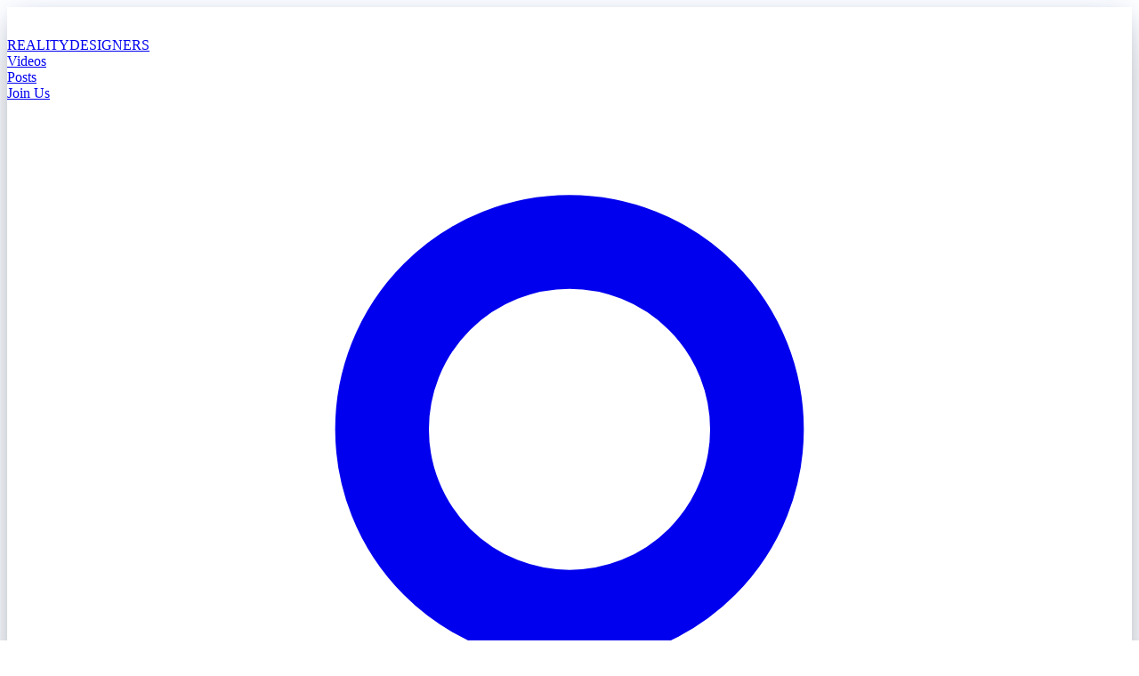

--- FILE ---
content_type: application/javascript; charset=utf-8
request_url: https://www.reality-designers.com/_next/static/chunks/bb68ff41e0bf977f.js
body_size: 99
content:
(globalThis.TURBOPACK||(globalThis.TURBOPACK=[])).push(["object"==typeof document?document.currentScript:void 0,984828,t=>{"use strict";var i=t.i(940141);function c(t){return(0,i.GenIcon)({tag:"svg",attr:{viewBox:"0 0 512 512"},child:[{tag:"path",attr:{d:"M389.2 48h70.6L305.6 224.2 487 464H345L233.7 318.6 106.5 464H35.8L200.7 275.5 26.8 48H172.4L272.9 180.9 389.2 48zM364.4 421.8h39.1L151.1 88h-42L364.4 421.8z"},child:[]}]})(t)}t.s(["FaXTwitter",()=>c])}]);

--- FILE ---
content_type: application/javascript; charset=utf-8
request_url: https://www.reality-designers.com/_next/static/chunks/dc0a701486fbd62d.js
body_size: 22534
content:
(globalThis.TURBOPACK||(globalThis.TURBOPACK=[])).push(["object"==typeof document?document.currentScript:void 0,467034,(e,t,r)=>{var n={675:function(e,t){"use strict";t.byteLength=function(e){var t=l(e),r=t[0],n=t[1];return(r+n)*3/4-n},t.toByteArray=function(e){var t,r,i=l(e),a=i[0],s=i[1],u=new o((a+s)*3/4-s),c=0,f=s>0?a-4:a;for(r=0;r<f;r+=4)t=n[e.charCodeAt(r)]<<18|n[e.charCodeAt(r+1)]<<12|n[e.charCodeAt(r+2)]<<6|n[e.charCodeAt(r+3)],u[c++]=t>>16&255,u[c++]=t>>8&255,u[c++]=255&t;return 2===s&&(t=n[e.charCodeAt(r)]<<2|n[e.charCodeAt(r+1)]>>4,u[c++]=255&t),1===s&&(t=n[e.charCodeAt(r)]<<10|n[e.charCodeAt(r+1)]<<4|n[e.charCodeAt(r+2)]>>2,u[c++]=t>>8&255,u[c++]=255&t),u},t.fromByteArray=function(e){for(var t,n=e.length,o=n%3,i=[],a=0,s=n-o;a<s;a+=16383)i.push(function(e,t,n){for(var o,i=[],a=t;a<n;a+=3)o=(e[a]<<16&0xff0000)+(e[a+1]<<8&65280)+(255&e[a+2]),i.push(r[o>>18&63]+r[o>>12&63]+r[o>>6&63]+r[63&o]);return i.join("")}(e,a,a+16383>s?s:a+16383));return 1===o?i.push(r[(t=e[n-1])>>2]+r[t<<4&63]+"=="):2===o&&i.push(r[(t=(e[n-2]<<8)+e[n-1])>>10]+r[t>>4&63]+r[t<<2&63]+"="),i.join("")};for(var r=[],n=[],o="undefined"!=typeof Uint8Array?Uint8Array:Array,i="ABCDEFGHIJKLMNOPQRSTUVWXYZabcdefghijklmnopqrstuvwxyz0123456789+/",a=0,s=i.length;a<s;++a)r[a]=i[a],n[i.charCodeAt(a)]=a;function l(e){var t=e.length;if(t%4>0)throw Error("Invalid string. Length must be a multiple of 4");var r=e.indexOf("=");-1===r&&(r=t);var n=r===t?0:4-r%4;return[r,n]}n[45]=62,n[95]=63},72:function(e,t,r){"use strict";var n=r(675),o=r(783),i="function"==typeof Symbol&&"function"==typeof Symbol.for?Symbol.for("nodejs.util.inspect.custom"):null;function a(e){if(e>0x7fffffff)throw RangeError('The value "'+e+'" is invalid for option "size"');var t=new Uint8Array(e);return Object.setPrototypeOf(t,s.prototype),t}function s(e,t,r){if("number"==typeof e){if("string"==typeof t)throw TypeError('The "string" argument must be of type string. Received type number');return c(e)}return l(e,t,r)}function l(e,t,r){if("string"==typeof e){var n=e,o=t;if(("string"!=typeof o||""===o)&&(o="utf8"),!s.isEncoding(o))throw TypeError("Unknown encoding: "+o);var i=0|d(n,o),l=a(i),u=l.write(n,o);return u!==i&&(l=l.slice(0,u)),l}if(ArrayBuffer.isView(e))return f(e);if(null==e)throw TypeError("The first argument must be one of type string, Buffer, ArrayBuffer, Array, or Array-like Object. Received type "+typeof e);if(C(e,ArrayBuffer)||e&&C(e.buffer,ArrayBuffer)||"undefined"!=typeof SharedArrayBuffer&&(C(e,SharedArrayBuffer)||e&&C(e.buffer,SharedArrayBuffer)))return function(e,t,r){var n;if(t<0||e.byteLength<t)throw RangeError('"offset" is outside of buffer bounds');if(e.byteLength<t+(r||0))throw RangeError('"length" is outside of buffer bounds');return Object.setPrototypeOf(n=void 0===t&&void 0===r?new Uint8Array(e):void 0===r?new Uint8Array(e,t):new Uint8Array(e,t,r),s.prototype),n}(e,t,r);if("number"==typeof e)throw TypeError('The "value" argument must not be of type number. Received type number');var c=e.valueOf&&e.valueOf();if(null!=c&&c!==e)return s.from(c,t,r);var p=function(e){if(s.isBuffer(e)){var t=0|h(e.length),r=a(t);return 0===r.length||e.copy(r,0,0,t),r}return void 0!==e.length?"number"!=typeof e.length||function(e){return e!=e}(e.length)?a(0):f(e):"Buffer"===e.type&&Array.isArray(e.data)?f(e.data):void 0}(e);if(p)return p;if("undefined"!=typeof Symbol&&null!=Symbol.toPrimitive&&"function"==typeof e[Symbol.toPrimitive])return s.from(e[Symbol.toPrimitive]("string"),t,r);throw TypeError("The first argument must be one of type string, Buffer, ArrayBuffer, Array, or Array-like Object. Received type "+typeof e)}function u(e){if("number"!=typeof e)throw TypeError('"size" argument must be of type number');if(e<0)throw RangeError('The value "'+e+'" is invalid for option "size"')}function c(e){return u(e),a(e<0?0:0|h(e))}function f(e){for(var t=e.length<0?0:0|h(e.length),r=a(t),n=0;n<t;n+=1)r[n]=255&e[n];return r}t.Buffer=s,t.SlowBuffer=function(e){return+e!=e&&(e=0),s.alloc(+e)},t.INSPECT_MAX_BYTES=50,t.kMaxLength=0x7fffffff,s.TYPED_ARRAY_SUPPORT=function(){try{var e=new Uint8Array(1),t={foo:function(){return 42}};return Object.setPrototypeOf(t,Uint8Array.prototype),Object.setPrototypeOf(e,t),42===e.foo()}catch(e){return!1}}(),s.TYPED_ARRAY_SUPPORT||"undefined"==typeof console||"function"!=typeof console.error||console.error("This browser lacks typed array (Uint8Array) support which is required by `buffer` v5.x. Use `buffer` v4.x if you require old browser support."),Object.defineProperty(s.prototype,"parent",{enumerable:!0,get:function(){if(s.isBuffer(this))return this.buffer}}),Object.defineProperty(s.prototype,"offset",{enumerable:!0,get:function(){if(s.isBuffer(this))return this.byteOffset}}),s.poolSize=8192,s.from=function(e,t,r){return l(e,t,r)},Object.setPrototypeOf(s.prototype,Uint8Array.prototype),Object.setPrototypeOf(s,Uint8Array),s.alloc=function(e,t,r){return(u(e),e<=0)?a(e):void 0!==t?"string"==typeof r?a(e).fill(t,r):a(e).fill(t):a(e)},s.allocUnsafe=function(e){return c(e)},s.allocUnsafeSlow=function(e){return c(e)};function h(e){if(e>=0x7fffffff)throw RangeError("Attempt to allocate Buffer larger than maximum size: 0x7fffffff bytes");return 0|e}function d(e,t){if(s.isBuffer(e))return e.length;if(ArrayBuffer.isView(e)||C(e,ArrayBuffer))return e.byteLength;if("string"!=typeof e)throw TypeError('The "string" argument must be one of type string, Buffer, or ArrayBuffer. Received type '+typeof e);var r=e.length,n=arguments.length>2&&!0===arguments[2];if(!n&&0===r)return 0;for(var o=!1;;)switch(t){case"ascii":case"latin1":case"binary":return r;case"utf8":case"utf-8":return N(e).length;case"ucs2":case"ucs-2":case"utf16le":case"utf-16le":return 2*r;case"hex":return r>>>1;case"base64":return T(e).length;default:if(o)return n?-1:N(e).length;t=(""+t).toLowerCase(),o=!0}}function p(e,t,r){var o,i,a,s=!1;if((void 0===t||t<0)&&(t=0),t>this.length||((void 0===r||r>this.length)&&(r=this.length),r<=0||(r>>>=0)<=(t>>>=0)))return"";for(e||(e="utf8");;)switch(e){case"hex":return function(e,t,r){var n=e.length;(!t||t<0)&&(t=0),(!r||r<0||r>n)&&(r=n);for(var o="",i=t;i<r;++i)o+=O[e[i]];return o}(this,t,r);case"utf8":case"utf-8":return y(this,t,r);case"ascii":return function(e,t,r){var n="";r=Math.min(e.length,r);for(var o=t;o<r;++o)n+=String.fromCharCode(127&e[o]);return n}(this,t,r);case"latin1":case"binary":return function(e,t,r){var n="";r=Math.min(e.length,r);for(var o=t;o<r;++o)n+=String.fromCharCode(e[o]);return n}(this,t,r);case"base64":return o=this,i=t,a=r,0===i&&a===o.length?n.fromByteArray(o):n.fromByteArray(o.slice(i,a));case"ucs2":case"ucs-2":case"utf16le":case"utf-16le":return function(e,t,r){for(var n=e.slice(t,r),o="",i=0;i<n.length;i+=2)o+=String.fromCharCode(n[i]+256*n[i+1]);return o}(this,t,r);default:if(s)throw TypeError("Unknown encoding: "+e);e=(e+"").toLowerCase(),s=!0}}function m(e,t,r){var n=e[t];e[t]=e[r],e[r]=n}function b(e,t,r,n,o){var i;if(0===e.length)return -1;if("string"==typeof r?(n=r,r=0):r>0x7fffffff?r=0x7fffffff:r<-0x80000000&&(r=-0x80000000),(i=r*=1)!=i&&(r=o?0:e.length-1),r<0&&(r=e.length+r),r>=e.length)if(o)return -1;else r=e.length-1;else if(r<0)if(!o)return -1;else r=0;if("string"==typeof t&&(t=s.from(t,n)),s.isBuffer(t))return 0===t.length?-1:g(e,t,r,n,o);if("number"==typeof t){if(t&=255,"function"==typeof Uint8Array.prototype.indexOf)if(o)return Uint8Array.prototype.indexOf.call(e,t,r);else return Uint8Array.prototype.lastIndexOf.call(e,t,r);return g(e,[t],r,n,o)}throw TypeError("val must be string, number or Buffer")}function g(e,t,r,n,o){var i,a=1,s=e.length,l=t.length;if(void 0!==n&&("ucs2"===(n=String(n).toLowerCase())||"ucs-2"===n||"utf16le"===n||"utf-16le"===n)){if(e.length<2||t.length<2)return -1;a=2,s/=2,l/=2,r/=2}function u(e,t){return 1===a?e[t]:e.readUInt16BE(t*a)}if(o){var c=-1;for(i=r;i<s;i++)if(u(e,i)===u(t,-1===c?0:i-c)){if(-1===c&&(c=i),i-c+1===l)return c*a}else -1!==c&&(i-=i-c),c=-1}else for(r+l>s&&(r=s-l),i=r;i>=0;i--){for(var f=!0,h=0;h<l;h++)if(u(e,i+h)!==u(t,h)){f=!1;break}if(f)return i}return -1}s.isBuffer=function(e){return null!=e&&!0===e._isBuffer&&e!==s.prototype},s.compare=function(e,t){if(C(e,Uint8Array)&&(e=s.from(e,e.offset,e.byteLength)),C(t,Uint8Array)&&(t=s.from(t,t.offset,t.byteLength)),!s.isBuffer(e)||!s.isBuffer(t))throw TypeError('The "buf1", "buf2" arguments must be one of type Buffer or Uint8Array');if(e===t)return 0;for(var r=e.length,n=t.length,o=0,i=Math.min(r,n);o<i;++o)if(e[o]!==t[o]){r=e[o],n=t[o];break}return r<n?-1:+(n<r)},s.isEncoding=function(e){switch(String(e).toLowerCase()){case"hex":case"utf8":case"utf-8":case"ascii":case"latin1":case"binary":case"base64":case"ucs2":case"ucs-2":case"utf16le":case"utf-16le":return!0;default:return!1}},s.concat=function(e,t){if(!Array.isArray(e))throw TypeError('"list" argument must be an Array of Buffers');if(0===e.length)return s.alloc(0);if(void 0===t)for(r=0,t=0;r<e.length;++r)t+=e[r].length;var r,n=s.allocUnsafe(t),o=0;for(r=0;r<e.length;++r){var i=e[r];if(C(i,Uint8Array)&&(i=s.from(i)),!s.isBuffer(i))throw TypeError('"list" argument must be an Array of Buffers');i.copy(n,o),o+=i.length}return n},s.byteLength=d,s.prototype._isBuffer=!0,s.prototype.swap16=function(){var e=this.length;if(e%2!=0)throw RangeError("Buffer size must be a multiple of 16-bits");for(var t=0;t<e;t+=2)m(this,t,t+1);return this},s.prototype.swap32=function(){var e=this.length;if(e%4!=0)throw RangeError("Buffer size must be a multiple of 32-bits");for(var t=0;t<e;t+=4)m(this,t,t+3),m(this,t+1,t+2);return this},s.prototype.swap64=function(){var e=this.length;if(e%8!=0)throw RangeError("Buffer size must be a multiple of 64-bits");for(var t=0;t<e;t+=8)m(this,t,t+7),m(this,t+1,t+6),m(this,t+2,t+5),m(this,t+3,t+4);return this},s.prototype.toString=function(){var e=this.length;return 0===e?"":0==arguments.length?y(this,0,e):p.apply(this,arguments)},s.prototype.toLocaleString=s.prototype.toString,s.prototype.equals=function(e){if(!s.isBuffer(e))throw TypeError("Argument must be a Buffer");return this===e||0===s.compare(this,e)},s.prototype.inspect=function(){var e="",r=t.INSPECT_MAX_BYTES;return e=this.toString("hex",0,r).replace(/(.{2})/g,"$1 ").trim(),this.length>r&&(e+=" ... "),"<Buffer "+e+">"},i&&(s.prototype[i]=s.prototype.inspect),s.prototype.compare=function(e,t,r,n,o){if(C(e,Uint8Array)&&(e=s.from(e,e.offset,e.byteLength)),!s.isBuffer(e))throw TypeError('The "target" argument must be one of type Buffer or Uint8Array. Received type '+typeof e);if(void 0===t&&(t=0),void 0===r&&(r=e?e.length:0),void 0===n&&(n=0),void 0===o&&(o=this.length),t<0||r>e.length||n<0||o>this.length)throw RangeError("out of range index");if(n>=o&&t>=r)return 0;if(n>=o)return -1;if(t>=r)return 1;if(t>>>=0,r>>>=0,n>>>=0,o>>>=0,this===e)return 0;for(var i=o-n,a=r-t,l=Math.min(i,a),u=this.slice(n,o),c=e.slice(t,r),f=0;f<l;++f)if(u[f]!==c[f]){i=u[f],a=c[f];break}return i<a?-1:+(a<i)},s.prototype.includes=function(e,t,r){return -1!==this.indexOf(e,t,r)},s.prototype.indexOf=function(e,t,r){return b(this,e,t,r,!0)},s.prototype.lastIndexOf=function(e,t,r){return b(this,e,t,r,!1)};function y(e,t,r){r=Math.min(e.length,r);for(var n=[],o=t;o<r;){var i,a,s,l,u=e[o],c=null,f=u>239?4:u>223?3:u>191?2:1;if(o+f<=r)switch(f){case 1:u<128&&(c=u);break;case 2:(192&(i=e[o+1]))==128&&(l=(31&u)<<6|63&i)>127&&(c=l);break;case 3:i=e[o+1],a=e[o+2],(192&i)==128&&(192&a)==128&&(l=(15&u)<<12|(63&i)<<6|63&a)>2047&&(l<55296||l>57343)&&(c=l);break;case 4:i=e[o+1],a=e[o+2],s=e[o+3],(192&i)==128&&(192&a)==128&&(192&s)==128&&(l=(15&u)<<18|(63&i)<<12|(63&a)<<6|63&s)>65535&&l<1114112&&(c=l)}null===c?(c=65533,f=1):c>65535&&(c-=65536,n.push(c>>>10&1023|55296),c=56320|1023&c),n.push(c),o+=f}var h=n,d=h.length;if(d<=4096)return String.fromCharCode.apply(String,h);for(var p="",m=0;m<d;)p+=String.fromCharCode.apply(String,h.slice(m,m+=4096));return p}function v(e,t,r){if(e%1!=0||e<0)throw RangeError("offset is not uint");if(e+t>r)throw RangeError("Trying to access beyond buffer length")}function x(e,t,r,n,o,i){if(!s.isBuffer(e))throw TypeError('"buffer" argument must be a Buffer instance');if(t>o||t<i)throw RangeError('"value" argument is out of bounds');if(r+n>e.length)throw RangeError("Index out of range")}function w(e,t,r,n,o,i){if(r+n>e.length||r<0)throw RangeError("Index out of range")}function k(e,t,r,n,i){return t*=1,r>>>=0,i||w(e,t,r,4,34028234663852886e22,-34028234663852886e22),o.write(e,t,r,n,23,4),r+4}function j(e,t,r,n,i){return t*=1,r>>>=0,i||w(e,t,r,8,17976931348623157e292,-17976931348623157e292),o.write(e,t,r,n,52,8),r+8}s.prototype.write=function(e,t,r,n){if(void 0===t)n="utf8",r=this.length,t=0;else if(void 0===r&&"string"==typeof t)n=t,r=this.length,t=0;else if(isFinite(t))t>>>=0,isFinite(r)?(r>>>=0,void 0===n&&(n="utf8")):(n=r,r=void 0);else throw Error("Buffer.write(string, encoding, offset[, length]) is no longer supported");var o,i,a,s,l,u,c,f,h=this.length-t;if((void 0===r||r>h)&&(r=h),e.length>0&&(r<0||t<0)||t>this.length)throw RangeError("Attempt to write outside buffer bounds");n||(n="utf8");for(var d=!1;;)switch(n){case"hex":return function(e,t,r,n){r=Number(r)||0;var o=e.length-r;n?(n=Number(n))>o&&(n=o):n=o;var i=t.length;n>i/2&&(n=i/2);for(var a=0;a<n;++a){var s,l=parseInt(t.substr(2*a,2),16);if((s=l)!=s)break;e[r+a]=l}return a}(this,e,t,r);case"utf8":case"utf-8":return o=t,i=r,S(N(e,this.length-o),this,o,i);case"ascii":return a=t,s=r,S(A(e),this,a,s);case"latin1":case"binary":return function(e,t,r,n){return S(A(t),e,r,n)}(this,e,t,r);case"base64":return l=t,u=r,S(T(e),this,l,u);case"ucs2":case"ucs-2":case"utf16le":case"utf-16le":return c=t,f=r,S(function(e,t){for(var r,n,o=[],i=0;i<e.length&&!((t-=2)<0);++i)n=(r=e.charCodeAt(i))>>8,o.push(r%256),o.push(n);return o}(e,this.length-c),this,c,f);default:if(d)throw TypeError("Unknown encoding: "+n);n=(""+n).toLowerCase(),d=!0}},s.prototype.toJSON=function(){return{type:"Buffer",data:Array.prototype.slice.call(this._arr||this,0)}},s.prototype.slice=function(e,t){var r=this.length;e=~~e,t=void 0===t?r:~~t,e<0?(e+=r)<0&&(e=0):e>r&&(e=r),t<0?(t+=r)<0&&(t=0):t>r&&(t=r),t<e&&(t=e);var n=this.subarray(e,t);return Object.setPrototypeOf(n,s.prototype),n},s.prototype.readUIntLE=function(e,t,r){e>>>=0,t>>>=0,r||v(e,t,this.length);for(var n=this[e],o=1,i=0;++i<t&&(o*=256);)n+=this[e+i]*o;return n},s.prototype.readUIntBE=function(e,t,r){e>>>=0,t>>>=0,r||v(e,t,this.length);for(var n=this[e+--t],o=1;t>0&&(o*=256);)n+=this[e+--t]*o;return n},s.prototype.readUInt8=function(e,t){return e>>>=0,t||v(e,1,this.length),this[e]},s.prototype.readUInt16LE=function(e,t){return e>>>=0,t||v(e,2,this.length),this[e]|this[e+1]<<8},s.prototype.readUInt16BE=function(e,t){return e>>>=0,t||v(e,2,this.length),this[e]<<8|this[e+1]},s.prototype.readUInt32LE=function(e,t){return e>>>=0,t||v(e,4,this.length),(this[e]|this[e+1]<<8|this[e+2]<<16)+0x1000000*this[e+3]},s.prototype.readUInt32BE=function(e,t){return e>>>=0,t||v(e,4,this.length),0x1000000*this[e]+(this[e+1]<<16|this[e+2]<<8|this[e+3])},s.prototype.readIntLE=function(e,t,r){e>>>=0,t>>>=0,r||v(e,t,this.length);for(var n=this[e],o=1,i=0;++i<t&&(o*=256);)n+=this[e+i]*o;return n>=(o*=128)&&(n-=Math.pow(2,8*t)),n},s.prototype.readIntBE=function(e,t,r){e>>>=0,t>>>=0,r||v(e,t,this.length);for(var n=t,o=1,i=this[e+--n];n>0&&(o*=256);)i+=this[e+--n]*o;return i>=(o*=128)&&(i-=Math.pow(2,8*t)),i},s.prototype.readInt8=function(e,t){return(e>>>=0,t||v(e,1,this.length),128&this[e])?-((255-this[e]+1)*1):this[e]},s.prototype.readInt16LE=function(e,t){e>>>=0,t||v(e,2,this.length);var r=this[e]|this[e+1]<<8;return 32768&r?0xffff0000|r:r},s.prototype.readInt16BE=function(e,t){e>>>=0,t||v(e,2,this.length);var r=this[e+1]|this[e]<<8;return 32768&r?0xffff0000|r:r},s.prototype.readInt32LE=function(e,t){return e>>>=0,t||v(e,4,this.length),this[e]|this[e+1]<<8|this[e+2]<<16|this[e+3]<<24},s.prototype.readInt32BE=function(e,t){return e>>>=0,t||v(e,4,this.length),this[e]<<24|this[e+1]<<16|this[e+2]<<8|this[e+3]},s.prototype.readFloatLE=function(e,t){return e>>>=0,t||v(e,4,this.length),o.read(this,e,!0,23,4)},s.prototype.readFloatBE=function(e,t){return e>>>=0,t||v(e,4,this.length),o.read(this,e,!1,23,4)},s.prototype.readDoubleLE=function(e,t){return e>>>=0,t||v(e,8,this.length),o.read(this,e,!0,52,8)},s.prototype.readDoubleBE=function(e,t){return e>>>=0,t||v(e,8,this.length),o.read(this,e,!1,52,8)},s.prototype.writeUIntLE=function(e,t,r,n){if(e*=1,t>>>=0,r>>>=0,!n){var o=Math.pow(2,8*r)-1;x(this,e,t,r,o,0)}var i=1,a=0;for(this[t]=255&e;++a<r&&(i*=256);)this[t+a]=e/i&255;return t+r},s.prototype.writeUIntBE=function(e,t,r,n){if(e*=1,t>>>=0,r>>>=0,!n){var o=Math.pow(2,8*r)-1;x(this,e,t,r,o,0)}var i=r-1,a=1;for(this[t+i]=255&e;--i>=0&&(a*=256);)this[t+i]=e/a&255;return t+r},s.prototype.writeUInt8=function(e,t,r){return e*=1,t>>>=0,r||x(this,e,t,1,255,0),this[t]=255&e,t+1},s.prototype.writeUInt16LE=function(e,t,r){return e*=1,t>>>=0,r||x(this,e,t,2,65535,0),this[t]=255&e,this[t+1]=e>>>8,t+2},s.prototype.writeUInt16BE=function(e,t,r){return e*=1,t>>>=0,r||x(this,e,t,2,65535,0),this[t]=e>>>8,this[t+1]=255&e,t+2},s.prototype.writeUInt32LE=function(e,t,r){return e*=1,t>>>=0,r||x(this,e,t,4,0xffffffff,0),this[t+3]=e>>>24,this[t+2]=e>>>16,this[t+1]=e>>>8,this[t]=255&e,t+4},s.prototype.writeUInt32BE=function(e,t,r){return e*=1,t>>>=0,r||x(this,e,t,4,0xffffffff,0),this[t]=e>>>24,this[t+1]=e>>>16,this[t+2]=e>>>8,this[t+3]=255&e,t+4},s.prototype.writeIntLE=function(e,t,r,n){if(e*=1,t>>>=0,!n){var o=Math.pow(2,8*r-1);x(this,e,t,r,o-1,-o)}var i=0,a=1,s=0;for(this[t]=255&e;++i<r&&(a*=256);)e<0&&0===s&&0!==this[t+i-1]&&(s=1),this[t+i]=(e/a|0)-s&255;return t+r},s.prototype.writeIntBE=function(e,t,r,n){if(e*=1,t>>>=0,!n){var o=Math.pow(2,8*r-1);x(this,e,t,r,o-1,-o)}var i=r-1,a=1,s=0;for(this[t+i]=255&e;--i>=0&&(a*=256);)e<0&&0===s&&0!==this[t+i+1]&&(s=1),this[t+i]=(e/a|0)-s&255;return t+r},s.prototype.writeInt8=function(e,t,r){return e*=1,t>>>=0,r||x(this,e,t,1,127,-128),e<0&&(e=255+e+1),this[t]=255&e,t+1},s.prototype.writeInt16LE=function(e,t,r){return e*=1,t>>>=0,r||x(this,e,t,2,32767,-32768),this[t]=255&e,this[t+1]=e>>>8,t+2},s.prototype.writeInt16BE=function(e,t,r){return e*=1,t>>>=0,r||x(this,e,t,2,32767,-32768),this[t]=e>>>8,this[t+1]=255&e,t+2},s.prototype.writeInt32LE=function(e,t,r){return e*=1,t>>>=0,r||x(this,e,t,4,0x7fffffff,-0x80000000),this[t]=255&e,this[t+1]=e>>>8,this[t+2]=e>>>16,this[t+3]=e>>>24,t+4},s.prototype.writeInt32BE=function(e,t,r){return e*=1,t>>>=0,r||x(this,e,t,4,0x7fffffff,-0x80000000),e<0&&(e=0xffffffff+e+1),this[t]=e>>>24,this[t+1]=e>>>16,this[t+2]=e>>>8,this[t+3]=255&e,t+4},s.prototype.writeFloatLE=function(e,t,r){return k(this,e,t,!0,r)},s.prototype.writeFloatBE=function(e,t,r){return k(this,e,t,!1,r)},s.prototype.writeDoubleLE=function(e,t,r){return j(this,e,t,!0,r)},s.prototype.writeDoubleBE=function(e,t,r){return j(this,e,t,!1,r)},s.prototype.copy=function(e,t,r,n){if(!s.isBuffer(e))throw TypeError("argument should be a Buffer");if(r||(r=0),n||0===n||(n=this.length),t>=e.length&&(t=e.length),t||(t=0),n>0&&n<r&&(n=r),n===r||0===e.length||0===this.length)return 0;if(t<0)throw RangeError("targetStart out of bounds");if(r<0||r>=this.length)throw RangeError("Index out of range");if(n<0)throw RangeError("sourceEnd out of bounds");n>this.length&&(n=this.length),e.length-t<n-r&&(n=e.length-t+r);var o=n-r;if(this===e&&"function"==typeof Uint8Array.prototype.copyWithin)this.copyWithin(t,r,n);else if(this===e&&r<t&&t<n)for(var i=o-1;i>=0;--i)e[i+t]=this[i+r];else Uint8Array.prototype.set.call(e,this.subarray(r,n),t);return o},s.prototype.fill=function(e,t,r,n){if("string"==typeof e){if("string"==typeof t?(n=t,t=0,r=this.length):"string"==typeof r&&(n=r,r=this.length),void 0!==n&&"string"!=typeof n)throw TypeError("encoding must be a string");if("string"==typeof n&&!s.isEncoding(n))throw TypeError("Unknown encoding: "+n);if(1===e.length){var o,i=e.charCodeAt(0);("utf8"===n&&i<128||"latin1"===n)&&(e=i)}}else"number"==typeof e?e&=255:"boolean"==typeof e&&(e=Number(e));if(t<0||this.length<t||this.length<r)throw RangeError("Out of range index");if(r<=t)return this;if(t>>>=0,r=void 0===r?this.length:r>>>0,e||(e=0),"number"==typeof e)for(o=t;o<r;++o)this[o]=e;else{var a=s.isBuffer(e)?e:s.from(e,n),l=a.length;if(0===l)throw TypeError('The value "'+e+'" is invalid for argument "value"');for(o=0;o<r-t;++o)this[o+t]=a[o%l]}return this};var E=/[^+/0-9A-Za-z-_]/g;function N(e,t){t=t||1/0;for(var r,n=e.length,o=null,i=[],a=0;a<n;++a){if((r=e.charCodeAt(a))>55295&&r<57344){if(!o){if(r>56319||a+1===n){(t-=3)>-1&&i.push(239,191,189);continue}o=r;continue}if(r<56320){(t-=3)>-1&&i.push(239,191,189),o=r;continue}r=(o-55296<<10|r-56320)+65536}else o&&(t-=3)>-1&&i.push(239,191,189);if(o=null,r<128){if((t-=1)<0)break;i.push(r)}else if(r<2048){if((t-=2)<0)break;i.push(r>>6|192,63&r|128)}else if(r<65536){if((t-=3)<0)break;i.push(r>>12|224,r>>6&63|128,63&r|128)}else if(r<1114112){if((t-=4)<0)break;i.push(r>>18|240,r>>12&63|128,r>>6&63|128,63&r|128)}else throw Error("Invalid code point")}return i}function A(e){for(var t=[],r=0;r<e.length;++r)t.push(255&e.charCodeAt(r));return t}function T(e){return n.toByteArray(function(e){if((e=(e=e.split("=")[0]).trim().replace(E,"")).length<2)return"";for(;e.length%4!=0;)e+="=";return e}(e))}function S(e,t,r,n){for(var o=0;o<n&&!(o+r>=t.length)&&!(o>=e.length);++o)t[o+r]=e[o];return o}function C(e,t){return e instanceof t||null!=e&&null!=e.constructor&&null!=e.constructor.name&&e.constructor.name===t.name}var O=function(){for(var e="0123456789abcdef",t=Array(256),r=0;r<16;++r)for(var n=16*r,o=0;o<16;++o)t[n+o]=e[r]+e[o];return t}()},783:function(e,t){t.read=function(e,t,r,n,o){var i,a,s=8*o-n-1,l=(1<<s)-1,u=l>>1,c=-7,f=r?o-1:0,h=r?-1:1,d=e[t+f];for(f+=h,i=d&(1<<-c)-1,d>>=-c,c+=s;c>0;i=256*i+e[t+f],f+=h,c-=8);for(a=i&(1<<-c)-1,i>>=-c,c+=n;c>0;a=256*a+e[t+f],f+=h,c-=8);if(0===i)i=1-u;else{if(i===l)return a?NaN:1/0*(d?-1:1);a+=Math.pow(2,n),i-=u}return(d?-1:1)*a*Math.pow(2,i-n)},t.write=function(e,t,r,n,o,i){var a,s,l,u=8*i-o-1,c=(1<<u)-1,f=c>>1,h=5960464477539062e-23*(23===o),d=n?0:i-1,p=n?1:-1,m=+(t<0||0===t&&1/t<0);for(isNaN(t=Math.abs(t))||t===1/0?(s=+!!isNaN(t),a=c):(a=Math.floor(Math.log(t)/Math.LN2),t*(l=Math.pow(2,-a))<1&&(a--,l*=2),a+f>=1?t+=h/l:t+=h*Math.pow(2,1-f),t*l>=2&&(a++,l/=2),a+f>=c?(s=0,a=c):a+f>=1?(s=(t*l-1)*Math.pow(2,o),a+=f):(s=t*Math.pow(2,f-1)*Math.pow(2,o),a=0));o>=8;e[r+d]=255&s,d+=p,s/=256,o-=8);for(a=a<<o|s,u+=o;u>0;e[r+d]=255&a,d+=p,a/=256,u-=8);e[r+d-p]|=128*m}}},o={};function i(e){var t=o[e];if(void 0!==t)return t.exports;var r=o[e]={exports:{}},a=!0;try{n[e](r,r.exports,i),a=!1}finally{a&&delete o[e]}return r.exports}i.ab="/ROOT/node_modules/next/dist/compiled/buffer/",t.exports=i(72)},940141,e=>{"use strict";var t=e.i(271645),r={color:void 0,size:void 0,className:void 0,style:void 0,attr:void 0},n=t.default.createContext&&t.default.createContext(r),o=["attr","size","title"];function i(){return(i=Object.assign.bind()).apply(this,arguments)}function a(e,t){var r=Object.keys(e);if(Object.getOwnPropertySymbols){var n=Object.getOwnPropertySymbols(e);t&&(n=n.filter(function(t){return Object.getOwnPropertyDescriptor(e,t).enumerable})),r.push.apply(r,n)}return r}function s(e){for(var t=1;t<arguments.length;t++){var r=null!=arguments[t]?arguments[t]:{};t%2?a(Object(r),!0).forEach(function(t){var n,o,i;n=e,o=t,i=r[t],(o=function(e){var t=function(e,t){if("object"!=typeof e||!e)return e;var r=e[Symbol.toPrimitive];if(void 0!==r){var n=r.call(e,t||"default");if("object"!=typeof n)return n;throw TypeError("@@toPrimitive must return a primitive value.")}return("string"===t?String:Number)(e)}(e,"string");return"symbol"==typeof t?t:t+""}(o))in n?Object.defineProperty(n,o,{value:i,enumerable:!0,configurable:!0,writable:!0}):n[o]=i}):Object.getOwnPropertyDescriptors?Object.defineProperties(e,Object.getOwnPropertyDescriptors(r)):a(Object(r)).forEach(function(t){Object.defineProperty(e,t,Object.getOwnPropertyDescriptor(r,t))})}return e}function l(e){return r=>t.default.createElement(u,i({attr:s({},e.attr)},r),function e(r){return r&&r.map((r,n)=>t.default.createElement(r.tag,s({key:n},r.attr),e(r.child)))}(e.child))}function u(e){var a=r=>{var n,{attr:a,size:l,title:u}=e,c=function(e,t){if(null==e)return{};var r,n,o=function(e,t){if(null==e)return{};var r={};for(var n in e)if(Object.prototype.hasOwnProperty.call(e,n)){if(t.indexOf(n)>=0)continue;r[n]=e[n]}return r}(e,t);if(Object.getOwnPropertySymbols){var i=Object.getOwnPropertySymbols(e);for(n=0;n<i.length;n++)r=i[n],!(t.indexOf(r)>=0)&&Object.prototype.propertyIsEnumerable.call(e,r)&&(o[r]=e[r])}return o}(e,o),f=l||r.size||"1em";return r.className&&(n=r.className),e.className&&(n=(n?n+" ":"")+e.className),t.default.createElement("svg",i({stroke:"currentColor",fill:"currentColor",strokeWidth:"0"},r.attr,a,c,{className:n,style:s(s({color:e.color||r.color},r.style),e.style),height:f,width:f,xmlns:"http://www.w3.org/2000/svg"}),u&&t.default.createElement("title",null,u),e.children)};return void 0!==n?t.default.createElement(n.Consumer,null,e=>a(e)):a(r)}e.s(["GenIcon",()=>l],940141)},679474,(e,t,r)=>{"use strict";var n=e.r(271645).__CLIENT_INTERNALS_DO_NOT_USE_OR_WARN_USERS_THEY_CANNOT_UPGRADE;r.c=function(e){return n.H.useMemoCache(e)}},500932,(e,t,r)=>{"use strict";t.exports=e.r(679474)},233525,(e,t,r)=>{"use strict";Object.defineProperty(r,"__esModule",{value:!0}),Object.defineProperty(r,"warnOnce",{enumerable:!0,get:function(){return n}});let n=e=>{}},818581,(e,t,r)=>{"use strict";Object.defineProperty(r,"__esModule",{value:!0}),Object.defineProperty(r,"useMergedRef",{enumerable:!0,get:function(){return o}});let n=e.r(271645);function o(e,t){let r=(0,n.useRef)(null),o=(0,n.useRef)(null);return(0,n.useCallback)(n=>{if(null===n){let e=r.current;e&&(r.current=null,e());let t=o.current;t&&(o.current=null,t())}else e&&(r.current=i(e,n)),t&&(o.current=i(t,n))},[e,t])}function i(e,t){if("function"!=typeof e)return e.current=t,()=>{e.current=null};{let r=e(t);return"function"==typeof r?r:()=>e(null)}}("function"==typeof r.default||"object"==typeof r.default&&null!==r.default)&&void 0===r.default.__esModule&&(Object.defineProperty(r.default,"__esModule",{value:!0}),Object.assign(r.default,r),t.exports=r.default)},998183,(e,t,r)=>{"use strict";Object.defineProperty(r,"__esModule",{value:!0});var n={assign:function(){return l},searchParamsToUrlQuery:function(){return i},urlQueryToSearchParams:function(){return s}};for(var o in n)Object.defineProperty(r,o,{enumerable:!0,get:n[o]});function i(e){let t={};for(let[r,n]of e.entries()){let e=t[r];void 0===e?t[r]=n:Array.isArray(e)?e.push(n):t[r]=[e,n]}return t}function a(e){return"string"==typeof e?e:("number"!=typeof e||isNaN(e))&&"boolean"!=typeof e?"":String(e)}function s(e){let t=new URLSearchParams;for(let[r,n]of Object.entries(e))if(Array.isArray(n))for(let e of n)t.append(r,a(e));else t.set(r,a(n));return t}function l(e,...t){for(let r of t){for(let t of r.keys())e.delete(t);for(let[t,n]of r.entries())e.append(t,n)}return e}},195057,(e,t,r)=>{"use strict";Object.defineProperty(r,"__esModule",{value:!0});var n={formatUrl:function(){return s},formatWithValidation:function(){return u},urlObjectKeys:function(){return l}};for(var o in n)Object.defineProperty(r,o,{enumerable:!0,get:n[o]});let i=e.r(190809)._(e.r(998183)),a=/https?|ftp|gopher|file/;function s(e){let{auth:t,hostname:r}=e,n=e.protocol||"",o=e.pathname||"",s=e.hash||"",l=e.query||"",u=!1;t=t?encodeURIComponent(t).replace(/%3A/i,":")+"@":"",e.host?u=t+e.host:r&&(u=t+(~r.indexOf(":")?`[${r}]`:r),e.port&&(u+=":"+e.port)),l&&"object"==typeof l&&(l=String(i.urlQueryToSearchParams(l)));let c=e.search||l&&`?${l}`||"";return n&&!n.endsWith(":")&&(n+=":"),e.slashes||(!n||a.test(n))&&!1!==u?(u="//"+(u||""),o&&"/"!==o[0]&&(o="/"+o)):u||(u=""),s&&"#"!==s[0]&&(s="#"+s),c&&"?"!==c[0]&&(c="?"+c),o=o.replace(/[?#]/g,encodeURIComponent),c=c.replace("#","%23"),`${n}${u}${o}${c}${s}`}let l=["auth","hash","host","hostname","href","path","pathname","port","protocol","query","search","slashes"];function u(e){return s(e)}},718967,(e,t,r)=>{"use strict";Object.defineProperty(r,"__esModule",{value:!0});var n={DecodeError:function(){return g},MiddlewareNotFoundError:function(){return w},MissingStaticPage:function(){return x},NormalizeError:function(){return y},PageNotFoundError:function(){return v},SP:function(){return m},ST:function(){return b},WEB_VITALS:function(){return i},execOnce:function(){return a},getDisplayName:function(){return f},getLocationOrigin:function(){return u},getURL:function(){return c},isAbsoluteUrl:function(){return l},isResSent:function(){return h},loadGetInitialProps:function(){return p},normalizeRepeatedSlashes:function(){return d},stringifyError:function(){return k}};for(var o in n)Object.defineProperty(r,o,{enumerable:!0,get:n[o]});let i=["CLS","FCP","FID","INP","LCP","TTFB"];function a(e){let t,r=!1;return(...n)=>(r||(r=!0,t=e(...n)),t)}let s=/^[a-zA-Z][a-zA-Z\d+\-.]*?:/,l=e=>s.test(e);function u(){let{protocol:e,hostname:t,port:r}=window.location;return`${e}//${t}${r?":"+r:""}`}function c(){let{href:e}=window.location,t=u();return e.substring(t.length)}function f(e){return"string"==typeof e?e:e.displayName||e.name||"Unknown"}function h(e){return e.finished||e.headersSent}function d(e){let t=e.split("?");return t[0].replace(/\\/g,"/").replace(/\/\/+/g,"/")+(t[1]?`?${t.slice(1).join("?")}`:"")}async function p(e,t){let r=t.res||t.ctx&&t.ctx.res;if(!e.getInitialProps)return t.ctx&&t.Component?{pageProps:await p(t.Component,t.ctx)}:{};let n=await e.getInitialProps(t);if(r&&h(r))return n;if(!n)throw Object.defineProperty(Error(`"${f(e)}.getInitialProps()" should resolve to an object. But found "${n}" instead.`),"__NEXT_ERROR_CODE",{value:"E394",enumerable:!1,configurable:!0});return n}let m="undefined"!=typeof performance,b=m&&["mark","measure","getEntriesByName"].every(e=>"function"==typeof performance[e]);class g extends Error{}class y extends Error{}class v extends Error{constructor(e){super(),this.code="ENOENT",this.name="PageNotFoundError",this.message=`Cannot find module for page: ${e}`}}class x extends Error{constructor(e,t){super(),this.message=`Failed to load static file for page: ${e} ${t}`}}class w extends Error{constructor(){super(),this.code="ENOENT",this.message="Cannot find the middleware module"}}function k(e){return JSON.stringify({message:e.message,stack:e.stack})}},573668,(e,t,r)=>{"use strict";Object.defineProperty(r,"__esModule",{value:!0}),Object.defineProperty(r,"isLocalURL",{enumerable:!0,get:function(){return i}});let n=e.r(718967),o=e.r(652817);function i(e){if(!(0,n.isAbsoluteUrl)(e))return!0;try{let t=(0,n.getLocationOrigin)(),r=new URL(e,t);return r.origin===t&&(0,o.hasBasePath)(r.pathname)}catch(e){return!1}}},284508,(e,t,r)=>{"use strict";Object.defineProperty(r,"__esModule",{value:!0}),Object.defineProperty(r,"errorOnce",{enumerable:!0,get:function(){return n}});let n=e=>{}},522016,(e,t,r)=>{"use strict";Object.defineProperty(r,"__esModule",{value:!0});var n={default:function(){return g},useLinkStatus:function(){return v}};for(var o in n)Object.defineProperty(r,o,{enumerable:!0,get:n[o]});let i=e.r(190809),a=e.r(843476),s=i._(e.r(271645)),l=e.r(195057),u=e.r(8372),c=e.r(818581),f=e.r(718967),h=e.r(405550);e.r(233525);let d=e.r(91949),p=e.r(573668),m=e.r(509396);function b(e){return"string"==typeof e?e:(0,l.formatUrl)(e)}function g(t){let r,n,o,[i,l]=(0,s.useOptimistic)(d.IDLE_LINK_STATUS),g=(0,s.useRef)(null),{href:v,as:x,children:w,prefetch:k=null,passHref:j,replace:E,shallow:N,scroll:A,onClick:T,onMouseEnter:S,onTouchStart:C,legacyBehavior:O=!1,onNavigate:_,ref:B,unstable_dynamicOnHover:P,...R}=t;r=w,O&&("string"==typeof r||"number"==typeof r)&&(r=(0,a.jsx)("a",{children:r}));let L=s.default.useContext(u.AppRouterContext),I=!1!==k,M=!1!==k&&!0===k?m.FetchStrategy.Full:m.FetchStrategy.PPR,{href:U,as:$}=s.default.useMemo(()=>{let e=b(v);return{href:e,as:x?b(x):e}},[v,x]);if(O){if(r?.$$typeof===Symbol.for("react.lazy"))throw Object.defineProperty(Error("`<Link legacyBehavior>` received a direct child that is either a Server Component, or JSX that was loaded with React.lazy(). This is not supported. Either remove legacyBehavior, or make the direct child a Client Component that renders the Link's `<a>` tag."),"__NEXT_ERROR_CODE",{value:"E863",enumerable:!1,configurable:!0});n=s.default.Children.only(r)}let z=O?n&&"object"==typeof n&&n.ref:B,F=s.default.useCallback(e=>(null!==L&&(g.current=(0,d.mountLinkInstance)(e,U,L,M,I,l)),()=>{g.current&&((0,d.unmountLinkForCurrentNavigation)(g.current),g.current=null),(0,d.unmountPrefetchableInstance)(e)}),[I,U,L,M,l]),D={ref:(0,c.useMergedRef)(F,z),onClick(t){O||"function"!=typeof T||T(t),O&&n.props&&"function"==typeof n.props.onClick&&n.props.onClick(t),!L||t.defaultPrevented||function(t,r,n,o,i,a,l){if("undefined"!=typeof window){let u,{nodeName:c}=t.currentTarget;if("A"===c.toUpperCase()&&((u=t.currentTarget.getAttribute("target"))&&"_self"!==u||t.metaKey||t.ctrlKey||t.shiftKey||t.altKey||t.nativeEvent&&2===t.nativeEvent.which)||t.currentTarget.hasAttribute("download"))return;if(!(0,p.isLocalURL)(r)){i&&(t.preventDefault(),location.replace(r));return}if(t.preventDefault(),l){let e=!1;if(l({preventDefault:()=>{e=!0}}),e)return}let{dispatchNavigateAction:f}=e.r(699781);s.default.startTransition(()=>{f(n||r,i?"replace":"push",a??!0,o.current)})}}(t,U,$,g,E,A,_)},onMouseEnter(e){O||"function"!=typeof S||S(e),O&&n.props&&"function"==typeof n.props.onMouseEnter&&n.props.onMouseEnter(e),L&&I&&(0,d.onNavigationIntent)(e.currentTarget,!0===P)},onTouchStart:function(e){O||"function"!=typeof C||C(e),O&&n.props&&"function"==typeof n.props.onTouchStart&&n.props.onTouchStart(e),L&&I&&(0,d.onNavigationIntent)(e.currentTarget,!0===P)}};return(0,f.isAbsoluteUrl)($)?D.href=$:O&&!j&&("a"!==n.type||"href"in n.props)||(D.href=(0,h.addBasePath)($)),o=O?s.default.cloneElement(n,D):(0,a.jsx)("a",{...R,...D,children:r}),(0,a.jsx)(y.Provider,{value:i,children:o})}e.r(284508);let y=(0,s.createContext)(d.IDLE_LINK_STATUS),v=()=>(0,s.useContext)(y);("function"==typeof r.default||"object"==typeof r.default&&null!==r.default)&&void 0===r.default.__esModule&&(Object.defineProperty(r.default,"__esModule",{value:!0}),Object.assign(r.default,r),t.exports=r.default)},618566,(e,t,r)=>{t.exports=e.r(976562)},676525,e=>{"use strict";var t=e.i(843476),r=e.i(500932),n=e.i(271645),o=e.i(522016);let i=(0,n.memo)(function(e){let n,i,a,s=(0,r.c)(16),{children:l,variant:u,size:c,href:f,onClick:h,className:d,disabled:p,theme:m}=e,b=void 0===u?"primary":u,g=void 0!==p&&p,y=void 0===m?"dark":m,v=`relative inline-flex items-center justify-center font-russo font-bold uppercase tracking-wide transition-all duration-300 transform-gpu overflow-hidden group disabled:opacity-50 disabled:cursor-not-allowed ${{sm:"px-4 py-2 text-xs",md:"px-6 py-3 text-sm",lg:"px-8 py-4 text-base"}[void 0===c?"md":c]} ${{primary:"dark"===y?"bg-white text-black border border-white hover:bg-gray-100 hover:border-gray-100 hover:scale-105 hover:shadow-xl hover:shadow-white/20":"bg-black text-white border border-black hover:bg-gray-900 hover:border-gray-900 hover:scale-105 hover:shadow-xl hover:shadow-black/20",secondary:"dark"===y?"bg-black text-white border border-black hover:bg-gray-900 hover:border-gray-900 hover:scale-105 hover:shadow-xl hover:shadow-black/20":"bg-white text-black border border-white hover:bg-gray-100 hover:border-gray-100 hover:scale-105 hover:shadow-xl hover:shadow-white/20",outline:"bg-white text-current border border-current hover:bg-current hover:text-white hover:scale-105",navbar:"dark"===y?"bg-white/10 text-white border border-white/20 backdrop-blur-sm hover:bg-white/20 hover:border-white/30 hover:scale-105 hover:shadow-lg hover:shadow-white/10":"bg-black/10 text-black border border-black/20 backdrop-blur-sm hover:bg-black/20 hover:border-black/30 hover:scale-105 hover:shadow-lg hover:shadow-black/10"}[b]} rounded-xl ${void 0===d?"":d}`;s[0]!==l||s[1]!==b?(n=()=>(0,t.jsxs)(t.Fragment,{children:[(0,t.jsx)("span",{className:"relative z-10 flex items-center gap-2",children:l}),(0,t.jsx)("div",{className:`absolute top-0 left-0 w-1.5 h-1.5 border-l border-t border-current opacity-0 group-hover:opacity-40 transition-all duration-300 ${"navbar"===b?"group-hover:scale-125":"group-hover:scale-150"}`}),(0,t.jsx)("div",{className:`absolute top-0 right-0 w-1.5 h-1.5 border-r border-t border-current opacity-0 group-hover:opacity-40 transition-all duration-300 ${"navbar"===b?"group-hover:scale-125":"group-hover:scale-150"}`}),(0,t.jsx)("div",{className:`absolute bottom-0 left-0 w-1.5 h-1.5 border-l border-b border-current opacity-0 group-hover:opacity-40 transition-all duration-300 ${"navbar"===b?"group-hover:scale-125":"group-hover:scale-150"}`}),(0,t.jsx)("div",{className:`absolute bottom-0 right-0 w-1.5 h-1.5 border-r border-b border-current opacity-0 group-hover:opacity-40 transition-all duration-300 ${"navbar"===b?"group-hover:scale-125":"group-hover:scale-150"}`})]}),s[0]=l,s[1]=b,s[2]=n):n=s[2];let x=n;if(f){let e,r;return s[3]!==x?(e=(0,t.jsx)(x,{}),s[3]=x,s[4]=e):e=s[4],s[5]!==v||s[6]!==f||s[7]!==e?(r=(0,t.jsx)(o.default,{href:f,className:v,children:e}),s[5]=v,s[6]=f,s[7]=e,s[8]=r):r=s[8],r}return s[9]!==x?(i=(0,t.jsx)(x,{}),s[9]=x,s[10]=i):i=s[10],s[11]!==v||s[12]!==g||s[13]!==h||s[14]!==i?(a=(0,t.jsx)("button",{onClick:h,disabled:g,className:v,children:i}),s[11]=v,s[12]=g,s[13]=h,s[14]=i,s[15]=a):a=s[15],a});e.s(["default",0,i])},936574,e=>{"use strict";var t=e.i(843476),r=e.i(500932),n=e.i(271645);let o=(0,n.createContext)(void 0);function i(){if("undefined"==typeof document)return"dark";let e=document.documentElement.getAttribute("data-theme");return"light"===e||"dark"===e?e:"dark"}function a(e){let a,l,u,c,f,h,d,p,m=(0,r.c)(12),{children:b}=e,[g,y]=(0,n.useState)(s);m[0]===Symbol.for("react.memo_cache_sentinel")?(a=i(),m[0]=a):a=m[0];let v=(0,n.useRef)(a),x=(0,n.useRef)(!1);m[1]===Symbol.for("react.memo_cache_sentinel")?(l=e=>{v.current!==e&&(v.current=e,y(e),"undefined"!=typeof document&&document.documentElement.setAttribute("data-theme",e))},m[1]=l):l=m[1];let w=l;return m[2]===Symbol.for("react.memo_cache_sentinel")?(u=()=>{if(!x.current&&(x.current=!0,"undefined"!=typeof document)){let e=i();document.documentElement.setAttribute("data-theme",e);let t=()=>{let e=Array.from(document.querySelectorAll("[data-theme]"));if(0===e.length)return;let t=window.innerHeight;for(let r of e){let e=r.getBoundingClientRect();if(e.top<.5*t&&e.bottom>0){let e=r.getAttribute("data-theme");if(e&&e!==v.current)return void w(e)}}let r=e[0];if(r){let e=r.getAttribute("data-theme");e&&e!==v.current&&w(e)}};t(),requestAnimationFrame(t),setTimeout(t,0),setTimeout(t,10),setTimeout(t,50),setTimeout(t,100)}},c=[w],m[2]=u,m[3]=c):(u=m[2],c=m[3]),(0,n.useEffect)(u,c),m[4]!==g?(f=()=>{"undefined"!=typeof document&&x.current&&document.documentElement.setAttribute("data-theme",g)},h=[g],m[4]=g,m[5]=f,m[6]=h):(f=m[5],h=m[6]),(0,n.useEffect)(f,h),m[7]!==g?(d={currentTheme:g,setCurrentTheme:w},m[7]=g,m[8]=d):d=m[8],m[9]!==b||m[10]!==d?(p=(0,t.jsx)(o.Provider,{value:d,children:b}),m[9]=b,m[10]=d,m[11]=p):p=m[11],p}function s(){return i()}function l(){let e=(0,r.c)(1),t=(0,n.useContext)(o);if(!t){let t;return e[0]===Symbol.for("react.memo_cache_sentinel")?(t={currentTheme:"light",setCurrentTheme:u},e[0]=t):t=e[0],t}return t}function u(){}e.s(["ThemeProvider",()=>a,"useThemeContext",()=>l])},174061,e=>{"use strict";var t=e.i(500932),r=e.i(271645),n=e.i(618566),o=e.i(936574);let i=()=>document.getElementById("scrollable-container")||window;function a(e){let t=(0,r.useRef)(null),n=(0,r.useRef)(null),[a,s]=(0,r.useState)(null),[l,u]=(0,r.useState)({opacity:0,shouldTransition:!1,overlayColor:"dark"===e?"bg-white":"bg-black"}),{setCurrentTheme:c}=(0,o.useThemeContext)(),f=(0,r.useRef)(!1),h=(0,r.useRef)(!1);(0,r.useEffect)(()=>{if(h.current=!1,!t.current)return;let r=()=>{let r=t.current;if(!r)return;let n=r.getBoundingClientRect(),o=window.innerHeight,i=document.getElementById("navbar"),a=60;if(i){let e=i.getBoundingClientRect();a=e.top+e.height/2}let s=n.top<=a&&n.bottom>=a;(n.top<.5*o&&n.bottom>0||s)&&(c(e),h.current=!0),Array.from(document.querySelectorAll("[data-theme]"))[0]===r&&n.top>=0&&n.top<.1*o&&(c(e),h.current=!0)};r();let n=requestAnimationFrame(r),o=setTimeout(r,0),i=setTimeout(r,10),a=setTimeout(r,50),s=setTimeout(r,100);return()=>{cancelAnimationFrame(n),clearTimeout(o),clearTimeout(i),clearTimeout(a),clearTimeout(s)}},[e,c]);let d=(0,r.useMemo)(()=>{let t=a||n.current;return t?"dark"===t?"bg-black":"bg-white":"dark"===e?"bg-white":"bg-black"},[a,e]);(0,r.useEffect)(()=>{if(!t.current)return;let r=requestAnimationFrame(()=>{let r=t.current;if(!r)return;let o=Array.from(document.querySelectorAll("[data-theme]")),i=o.findIndex(e=>e===r);if(-1===i||i===o.length-1)return;let l=o[i+1];if(!l)return;let u=l.getAttribute("data-theme");if(!u){let t=l.className||"";u=t.includes("bg-black")||t.includes("text-white")?"dark":t.includes("bg-white")||t.includes("text-black")||"dark"===e?"light":"dark"}n.current=u,a!==u&&s(u)});return()=>cancelAnimationFrame(r)},[e,a]);let p=(0,r.useRef)(null),m=(0,r.useRef)(0),b=(0,r.useCallback)(()=>{let r,n,o;if(!t.current)return;p.current||(p.current=i());let s=(r=p.current)instanceof Window?window.innerHeight:r.clientHeight;m.current=s;let l=t.current.getBoundingClientRect(),h=l.bottom,b=l.top,g=document.getElementById("navbar"),y=60;if(g){let e=g.getBoundingClientRect();y=e.top+e.height/2}let v=b<=y&&h>=y;f.current=v;let x=(n=.25*s,o=.4*s,h>=n?0:h<=n&&h>=o?Math.max(0,Math.min(1,(n-h)/(n-o))):1),w=0,k=!1;x>0&&x<1?(w=Math.round(100*x)/100,k=!0,x>=.5&&a?c(a):v&&c(e)):x>=1?(w=1,k=!0,a&&c(a)):v&&c(e),u(e=>e.opacity===w&&e.shouldTransition===k&&e.overlayColor===d?e:{opacity:w,shouldTransition:k,overlayColor:d})},[d,a,e,c]);return(0,r.useEffect)(()=>{let e=null,t=!1,r=()=>{t||(t=!0,e&&cancelAnimationFrame(e),e=requestAnimationFrame(()=>{b(),t=!1}))},n=i();return n.addEventListener("scroll",r,{passive:!0}),window.addEventListener("resize",r,{passive:!0}),r(),()=>{n.removeEventListener("scroll",r),window.removeEventListener("resize",r),e&&cancelAnimationFrame(e)}},[b]),{sectionRef:t,transitionData:l}}function s(){let e,i,a,s=(0,t.c)(5),l=(0,n.usePathname)(),{currentTheme:u}=(0,o.useThemeContext)(),[c,f]=(0,r.useState)(!1),h=l?.startsWith("/studio");s[0]===Symbol.for("react.memo_cache_sentinel")?(e=()=>{let e=setTimeout(()=>{f(!0)},100);return()=>clearTimeout(e)},i=[],s[0]=e,s[1]=i):(e=s[0],i=s[1]),(0,r.useEffect)(e,i);let d=h?"light":u;return s[2]!==c||s[3]!==d?(a={theme:d,isReady:c},s[2]=c,s[3]=d,s[4]=a):a=s[4],a}e.s(["useSectionTransition",()=>a,"useSmartNavbar",()=>s])},472064,e=>{"use strict";e.s(["Links",0,[{href:"/videos",label:"Videos",icon:"video"},{href:"/blog",label:"Posts",icon:"posts"},{href:"/join-us",label:"Join Us",icon:"lock"}],"floatingCards",0,[{id:1,status:"EXPLORING",message:"Design Your Mind",color:"emerald",desktopPosition:{top:"20%",right:"35%"},mobilePosition:{top:"65%",right:"8%"},delay:0},{id:2,status:"NAVIGATING",message:"Understanding AI",color:"purple",desktopPosition:{top:"70%",right:"40%"},mobilePosition:{top:"20%",left:"10%"},delay:200},{id:3,status:"DESIGNING",message:"Shape Your Reality",color:"blue",desktopPosition:{top:"50%",right:"45%"},mobilePosition:{top:"25%",right:"10%"},delay:400},{id:4,status:"PREPARING",message:"Future Navigation",color:"pink",desktopPosition:{top:"85%",right:"5%"},mobilePosition:{top:"65%",left:"10%"},delay:600},{id:5,status:"UNDERSTANDING",message:"Money & Beliefs",color:"amber",desktopPosition:{top:"30%",right:"2%"},mobilePosition:{top:"80%",right:"8%"},delay:800},{id:6,status:"THRIVING",message:"The New World",color:"violet",desktopPosition:{top:"70%",right:"8%"},mobilePosition:{top:"80%",left:"15%"},delay:1e3}]])},443880,e=>{"use strict";var t=e.i(247167),r=e.i(271645);function n(){return"undefined"!=typeof window}function o(){return"production"}function i(){return(n()?window.vam:o())||"production"}function a(){return"production"===i()}function s(){return"development"===i()}function l(e,t,r){var o,i;if(!n()){let e="[Vercel Web Analytics] Please import `track` from `@vercel/analytics/server` when using this function in a server environment";if(a())console.warn(e);else throw Error(e);return}if(!t){null==(o=window.va)||o.call(window,"event",{name:e,options:r});return}try{let n=function(e,t){if(!e)return;let r=e,n=[];for(let[o,i]of Object.entries(e))"object"==typeof i&&null!==i&&(t.strip?r=function(e,{[e]:t,...r}){return r}(o,r):n.push(o));if(n.length>0&&!t.strip)throw Error(`The following properties are not valid: ${n.join(", ")}. Only strings, numbers, booleans, and null are allowed.`);return r}(t,{strip:a()});null==(i=window.va)||i.call(window,"event",{name:e,data:n,options:r})}catch(e){e instanceof Error&&s()&&console.error(e)}}function u(e){return(0,r.useEffect)(()=>{var t;e.beforeSend&&(null==(t=window.va)||t.call(window,"beforeSend",e.beforeSend))},[e.beforeSend]),(0,r.useEffect)(()=>{!function(e={debug:!0}){var t;if(!n())return;!function(e="auto"){if("auto"===e){window.vam=o();return}window.vam=e}(e.mode),window.va||(window.va=function(...e){(window.vaq=window.vaq||[]).push(e)}),e.beforeSend&&(null==(t=window.va)||t.call(window,"beforeSend",e.beforeSend));let r=e.scriptSrc?e.scriptSrc:s()?"https://va.vercel-scripts.com/v1/script.debug.js":e.basePath?`${e.basePath}/insights/script.js`:"/_vercel/insights/script.js";if(document.head.querySelector(`script[src*="${r}"]`))return;let i=document.createElement("script");i.src=r,i.defer=!0,i.dataset.sdkn="@vercel/analytics"+(e.framework?`/${e.framework}`:""),i.dataset.sdkv="1.5.0",e.disableAutoTrack&&(i.dataset.disableAutoTrack="1"),e.endpoint?i.dataset.endpoint=e.endpoint:e.basePath&&(i.dataset.endpoint=`${e.basePath}/insights`),e.dsn&&(i.dataset.dsn=e.dsn),i.onerror=()=>{let e=s()?"Please check if any ad blockers are enabled and try again.":"Be sure to enable Web Analytics for your project and deploy again. See https://vercel.com/docs/analytics/quickstart for more information.";console.log(`[Vercel Web Analytics] Failed to load script from ${r}. ${e}`)},s()&&!1===e.debug&&(i.dataset.debug="false"),document.head.appendChild(i)}({framework:e.framework||"react",basePath:e.basePath??function(){if(void 0!==t.default&&void 0!==t.default.env)return t.default.env.REACT_APP_VERCEL_OBSERVABILITY_BASEPATH}(),...void 0!==e.route&&{disableAutoTrack:!0},...e})},[]),(0,r.useEffect)(()=>{e.route&&e.path&&function({route:e,path:t}){var r;null==(r=window.va)||r.call(window,"pageview",{route:e,path:t})}({route:e.route,path:e.path})},[e.route,e.path]),null}e.s(["Analytics",()=>u,"track",()=>l])},2923,e=>{"use strict";var t=e.i(843476),r=e.i(500932),n=e.i(271645),o=e.i(522016),i=e.i(618566),a=e.i(511152),s=e.i(984828),l=e.i(174061);function u(){let e,o,u,f,h,d,p,m,b,g,y,v=(0,r.c)(14),[x,w]=(0,n.useState)(2025),[k,j]=(0,n.useState)(!1),E=(0,i.usePathname)(),{sectionRef:N}=(0,l.useSectionTransition)("dark");return(v[0]===Symbol.for("react.memo_cache_sentinel")?(e=()=>{j(!0),w(new Date().getFullYear())},o=[],v[0]=e,v[1]=o):(e=v[0],o=v[1]),(0,n.useEffect)(e,o),!k||"/create"===E||"/signin"===E||"/signup"===E||"/profile"===E||"/dashboard"===E||"/onboarding"===E||"/home"===E||"/links"===E||"/feed"===E||E?.startsWith("/studio")||E?.startsWith("/learn"))?null:(v[2]===Symbol.for("react.memo_cache_sentinel")?(u=(0,t.jsxs)("h2",{className:"font-russo text-4xl lg:text-5xl font-black text-white mb-6 leading-tight tracking-tight",children:[(0,t.jsx)("span",{className:"block",children:"REALITY"}),(0,t.jsx)("span",{className:"block opacity-70",children:"DESIGNERS"})]}),f=(0,t.jsx)("p",{className:"font-outfit text-white/70 text-lg lg:text-xl leading-relaxed mb-8 max-w-2xl",children:"Bringing ideas to life through design and engineering."}),v[2]=u,v[3]=f):(u=v[2],f=v[3]),v[4]===Symbol.for("react.memo_cache_sentinel")?(h=(0,t.jsxs)("div",{className:"mb-12",children:[u,f,(0,t.jsxs)("a",{href:"mailto:hey@reality-designers.com",className:"group inline-flex items-center gap-3 text-white/60 hover:text-white transition-all duration-300",children:[(0,t.jsx)("div",{className:"w-10 h-10 flex items-center justify-center rounded-full bg-white/10 group-hover:bg-white/20 group-hover:scale-110 transition-all duration-300",children:(0,t.jsx)("svg",{className:"w-5 h-5",fill:"none",stroke:"currentColor",viewBox:"0 0 24 24",children:(0,t.jsx)("path",{strokeLinecap:"round",strokeLinejoin:"round",strokeWidth:2,d:"M3 8l7.89 5.26a2 2 0 002.22 0L21 8M5 19h14a2 2 0 002-2V7a2 2 0 00-2-2H5a2 2 0 00-2 2v10a2 2 0 002 2z"})})}),(0,t.jsx)("span",{className:"font-outfit text-base",children:"hey@reality-designers.com"})]})]}),v[4]=h):h=v[4],v[5]===Symbol.for("react.memo_cache_sentinel")?(d=(0,t.jsx)(c,{href:"https://www.youtube.com/@realitydesigners",icon:(0,t.jsx)(a.FaYoutube,{size:24}),label:"YouTube",iconOnly:!0}),v[5]=d):d=v[5],v[6]===Symbol.for("react.memo_cache_sentinel")?(p=(0,t.jsx)(c,{href:"https://www.instagram.com/realitydesignerstv/",icon:(0,t.jsx)(a.FaInstagram,{size:24}),label:"Instagram",iconOnly:!0}),v[6]=p):p=v[6],v[7]===Symbol.for("react.memo_cache_sentinel")?(m=(0,t.jsx)(c,{href:"https://www.x.com/realitydesignrs/",icon:(0,t.jsx)(s.FaXTwitter,{size:24}),label:"Twitter",iconOnly:!0}),v[7]=m):m=v[7],v[8]===Symbol.for("react.memo_cache_sentinel")?(b=(0,t.jsxs)("div",{className:"flex flex-col items-center text-center mb-16",children:[h,(0,t.jsx)("div",{className:"mb-12",children:(0,t.jsxs)("div",{className:"flex gap-6 justify-center",children:[d,p,m,(0,t.jsx)(c,{href:"https://www.tiktok.com/@realitydesigners",icon:(0,t.jsx)(a.FaTiktok,{size:24}),label:"TikTok",iconOnly:!0})]})})]}),v[8]=b):b=v[8],v[9]!==x?(g=(0,t.jsx)("footer",{className:"w-full h-full px-6 py-24 lg:py-32 relative overflow-hidden flex items-center",children:(0,t.jsxs)("div",{className:"max-w-[1600px] mx-auto w-full relative z-10",children:[b,(0,t.jsx)("div",{className:"border-t border-white/10 pt-8",children:(0,t.jsx)("div",{className:"flex flex-col sm:flex-row justify-between items-center gap-4",children:(0,t.jsxs)("div",{className:"font-outfit text-white/50 text-sm",children:["© ",x," Reality Designers. All rights reserved."]})})})]})}),v[9]=x,v[10]=g):g=v[10],v[11]!==N||v[12]!==g?(y=(0,t.jsx)("section",{ref:N,"data-theme":"dark",className:"w-full h-screen relative bg-black text-white z-10",children:g}),v[11]=N,v[12]=g,v[13]=y):y=v[13],y)}let c=e=>{let n,i,a,s=(0,r.c)(10),{href:l,icon:u,label:c,iconOnly:f}=e,h=void 0!==f&&f;return s[0]!==u?(n=(0,t.jsx)("span",{className:"transition-colors duration-300",children:u}),s[0]=u,s[1]=n):n=s[1],s[2]!==h||s[3]!==c?(i=!h&&(0,t.jsx)("span",{className:"font-outfit text-sm",children:c}),s[2]=h,s[3]=c,s[4]=i):i=s[4],s[5]!==c||s[6]!==l||s[7]!==n||s[8]!==i?(a=(0,t.jsxs)(o.default,{href:l,className:"group inline-flex items-center gap-3 text-white/60 hover:text-white transition-all duration-300","aria-label":c,target:"_blank",rel:"noopener noreferrer",children:[n,i]}),s[5]=c,s[6]=l,s[7]=n,s[8]=i,s[9]=a):a=s[9],a};e.s(["default",()=>u])},601485,e=>{"use strict";var t=e.i(843476),r=e.i(500932),n=e.i(522016),o=e.i(271645),i=e.i(618566),a=e.i(174061);let s=o.default.memo(function(e){let n,o,i,a,s,l,u,c,f,h=(0,r.c)(22),{size:d,className:p,iconColor:m}=e,b=void 0===d?24:d,g=void 0===m?"#fff":m;n="#fff"===g?"white":"black";let y=`relative group cursor-pointer ${void 0===p?"":p}`;h[0]!==g?(o=(0,t.jsx)("path",{d:"M47.1279 70.8731L33.5967 55.3087M43.4729 23.3416L10.6978 28.9689L33.5967 55.3087M43.4729 23.3416L33.5967 55.3087M43.4729 23.3416L68.3831 51.4708L33.5967 55.3087M43.4729 23.3416L30.6805 9.58502",stroke:g,strokeWidth:"6",className:"transition-all duration-500 group-hover:stroke-[7]"}),h[0]=g,h[1]=o):o=h[1],h[2]!==b||h[3]!==o?(i=(0,t.jsx)("div",{className:"relative transition-all duration-500 ease-out group-hover:rotate-[360deg] group-hover:scale-105",children:(0,t.jsx)("svg",{width:b,height:b,viewBox:"0 0 80 80",fill:"none",xmlns:"http://www.w3.org/2000/svg",className:"transition-all duration-500",children:o})}),h[2]=b,h[3]=o,h[4]=i):i=h[4];let v=`${n}60`;h[5]!==v?(a=(0,t.jsx)("div",{className:"absolute -top-0.5 -left-0.5 w-2 h-2 border-l border-t transition-all duration-500 group-hover:scale-110",style:{borderColor:v}}),h[5]=v,h[6]=a):a=h[6];let x=`${n}60`;h[7]!==x?(s=(0,t.jsx)("div",{className:"absolute -top-0.5 -right-0.5 w-2 h-2 border-r border-t transition-all duration-500 group-hover:scale-110",style:{borderColor:x}}),h[7]=x,h[8]=s):s=h[8];let w=`${n}60`;h[9]!==w?(l=(0,t.jsx)("div",{className:"absolute -bottom-0.5 -left-0.5 w-2 h-2 border-l border-b transition-all duration-500 group-hover:scale-110",style:{borderColor:w}}),h[9]=w,h[10]=l):l=h[10];let k=`${n}60`;return h[11]!==k?(u=(0,t.jsx)("div",{className:"absolute -bottom-0.5 -right-0.5 w-2 h-2 border-r border-b transition-all duration-500 group-hover:scale-110",style:{borderColor:k}}),h[11]=k,h[12]=u):u=h[12],h[13]!==s||h[14]!==l||h[15]!==u||h[16]!==a?(c=(0,t.jsxs)("div",{className:"absolute inset-0 opacity-0 group-hover:opacity-100 transition-all duration-500 pointer-events-none",children:[a,s,l,u]}),h[13]=s,h[14]=l,h[15]=u,h[16]=a,h[17]=c):c=h[17],h[18]!==c||h[19]!==y||h[20]!==i?(f=(0,t.jsxs)("div",{className:y,children:[i,c]}),h[18]=c,h[19]=y,h[20]=i,h[21]=f):f=h[21],f},(e,t)=>e.size===t.size&&e.className===t.className&&e.iconColor===t.iconColor);var l=e.i(676525),u=e.i(472064),c=e.i(920755);let f=o.default.memo(e=>{let o,i,a=(0,r.c)(13),{links:s,navbarTheme:l,activeDropdown:u,handleDropdownEnter:c,handleNavbarEnter:f,handleNavbarLeave:h}=e;if(a[0]!==u||a[1]!==c||a[2]!==s||a[3]!==l){let e;a[5]!==u||a[6]!==c||a[7]!==l?(e=(e,r)=>{let{href:o,label:i}=e,a="dropdown"in e?e.dropdown:void 0;return(0,t.jsx)("div",{className:"relative",onMouseEnter:()=>a&&c(i),children:(0,t.jsxs)(n.default,{href:o,className:`group relative px-3 py-2 rounded-md transition-all duration-300 transform hover:scale-105 block backdrop-blur-sm ${"dark"===l?`hover:bg-white/5 text-white/80 hover:text-white border border-transparent hover:border-white/10 ${u===i?"bg-white/5 text-white":""}`:`hover:bg-black/5 text-black/80 hover:text-black border border-transparent hover:border-black/10 ${u===i?"bg-black/5 text-black":""}`}`,style:{animationDelay:`${50*r}ms`,boxShadow:u===i?"dark"===l?`
                      0 4px 8px rgba(0, 0, 0, 0.15),
                      0 0 0 0.5px rgba(255, 255, 255, 0.06),
                      inset 0 0.5px 0 rgba(255, 255, 255, 0.08)
                    `:`
                      0 4px 8px rgba(0, 0, 0, 0.1),
                      0 0 0 0.5px rgba(0, 0, 0, 0.06),
                      inset 0 0.5px 0 rgba(255, 255, 255, 0.2)
                    `:void 0},children:[(0,t.jsxs)("div",{className:"flex items-center gap-2",children:[(0,t.jsx)("span",{className:"font-russo text-xs font-bold uppercase tracking-wide",children:i}),a&&(0,t.jsx)("svg",{className:`w-3 h-3 transition-transform duration-200 ${u===i?"rotate-180":""}`,fill:"none",viewBox:"0 0 24 24",stroke:"currentColor",children:(0,t.jsx)("path",{strokeLinecap:"round",strokeLinejoin:"round",strokeWidth:2,d:"M19 9l-7 7-7-7"})})]}),(0,t.jsx)("div",{className:"absolute inset-0 rounded-md bg-gradient-to-r from-blue-500/5 via-purple-500/5 to-pink-500/5 opacity-0 group-hover:opacity-100 transition-opacity duration-300"})]})},i)},a[5]=u,a[6]=c,a[7]=l,a[8]=e):e=a[8],o=s.map(e),a[0]=u,a[1]=c,a[2]=s,a[3]=l,a[4]=o}else o=a[4];return a[9]!==f||a[10]!==h||a[11]!==o?(i=(0,t.jsx)("div",{className:"hidden lg:flex items-center gap-1 relative",onMouseEnter:f,onMouseLeave:h,children:o}),a[9]=f,a[10]=h,a[11]=o,a[12]=i):i=a[12],i});f.displayName="NavLinks";let h=o.default.memo(e=>{let o,i,a,s=(0,r.c)(11),{href:l,label:u,index:c,navbarTheme:f,onClick:h}=e,d=`group flex items-center gap-4 p-4 rounded-md border transition-all duration-300 transform hover:scale-105 backdrop-blur-sm ${"dark"===f?"hover:bg-white/5 text-white/80 hover:text-white border-white/10 hover:border-white/20":"hover:bg-black/5 text-black/80 hover:text-black border-black/10 hover:border-black/20"}`,p=`${50*c}ms`,m="dark"===f?`
            0 4px 8px rgba(0, 0, 0, 0.15),
            0 0 0 0.5px rgba(255, 255, 255, 0.06),
            inset 0 0.5px 0 rgba(255, 255, 255, 0.04)
          `:`
            0 4px 8px rgba(0, 0, 0, 0.08),
            0 0 0 0.5px rgba(0, 0, 0, 0.05),
            inset 0 0.5px 0 rgba(255, 255, 255, 0.2)
          `;return s[0]!==p||s[1]!==m?(o={animationDelay:p,boxShadow:m},s[0]=p,s[1]=m,s[2]=o):o=s[2],s[3]!==u?(i=(0,t.jsx)("span",{className:"font-russo text-base font-bold uppercase tracking-wide",children:u}),s[3]=u,s[4]=i):i=s[4],s[5]!==h||s[6]!==l||s[7]!==d||s[8]!==o||s[9]!==i?(a=(0,t.jsx)(n.default,{href:l,onClick:h,className:d,style:o,children:i}),s[5]=h,s[6]=l,s[7]=d,s[8]=o,s[9]=i,s[10]=a):a=s[10],a});h.displayName="MobileNavLink";let d=o.default.memo(e=>{let o,i,a,s,u=(0,r.c)(22),{navbarTheme:c,onNavigate:f,user:h,onSignOut:d}=e;if(h){let e,r,n,o;u[0]!==c||u[1]!==f?(e=(0,t.jsx)(l.default,{size:"md",href:"/dashboard",theme:c,className:"w-full",onClick:f,children:"Dashboard"}),u[0]=c,u[1]=f,u[2]=e):e=u[2],u[3]!==f||u[4]!==d?(r=()=>{d(),f()},u[3]=f,u[4]=d,u[5]=r):r=u[5];let i=`w-full py-3 px-4 rounded-lg font-russo text-sm font-bold transition-all duration-300 ${"dark"===c?"bg-white/10 text-white hover:bg-white/20":"bg-black/10 text-black hover:bg-black/20"}`;return u[6]!==r||u[7]!==i?(n=(0,t.jsx)("button",{onClick:r,className:i,children:"Sign Out"}),u[6]=r,u[7]=i,u[8]=n):n=u[8],u[9]!==e||u[10]!==n?(o=(0,t.jsxs)("div",{className:"flex flex-col gap-3",children:[e,n]}),u[9]=e,u[10]=n,u[11]=o):o=u[11],o}let p=`flex items-center gap-2 justify-center py-3 px-4 font-outfit text-sm font-bold transition-all duration-300 ${"dark"===c?"text-white/80 hover:text-white":"text-black/80 hover:text-black"}`;return u[12]===Symbol.for("react.memo_cache_sentinel")?(o=(0,t.jsx)("svg",{className:"w-4 h-4",fill:"none",stroke:"currentColor",viewBox:"0 0 24 24",children:(0,t.jsx)("path",{strokeLinecap:"round",strokeLinejoin:"round",strokeWidth:2,d:"M16 7a4 4 0 11-8 0 4 4 0 018 0zM12 14a7 7 0 00-7 7h14a7 7 0 00-7-7z"})}),u[12]=o):o=u[12],u[13]!==f||u[14]!==p?(i=(0,t.jsxs)(n.default,{href:"/signin",onClick:f,className:p,children:[o,"Sign In"]}),u[13]=f,u[14]=p,u[15]=i):i=u[15],u[16]!==c||u[17]!==f?(a=(0,t.jsx)(l.default,{size:"md",href:"/join-us",theme:c,className:"w-full",onClick:f,children:"Join Us"}),u[16]=c,u[17]=f,u[18]=a):a=u[18],u[19]!==i||u[20]!==a?(s=(0,t.jsxs)("div",{className:"flex flex-col gap-3",children:[i,a]}),u[19]=i,u[20]=a,u[21]=s):s=u[21],s});d.displayName="MobileAuthButtons";let p=o.default.memo(e=>{let o,i,a,s,u=(0,r.c)(16),{navbarTheme:c,user:f,onSignOut:h}=e;if(f){let e,r,n;u[0]!==c?(e=(0,t.jsx)(l.default,{size:"sm",href:"/dashboard",theme:c,className:"text-xs",children:"Dashboard"}),u[0]=c,u[1]=e):e=u[1];let o=`py-2 px-3 rounded-lg font-russo text-xs font-bold transition-all duration-300 ${"dark"===c?"bg-white/10 text-white hover:bg-white/20":"bg-black/10 text-black hover:bg-black/20"}`;return u[2]!==h||u[3]!==o?(r=(0,t.jsx)("button",{onClick:h,className:o,children:"Sign Out"}),u[2]=h,u[3]=o,u[4]=r):r=u[4],u[5]!==e||u[6]!==r?(n=(0,t.jsxs)("div",{className:"flex items-center gap-2",children:[e,r]}),u[5]=e,u[6]=r,u[7]=n):n=u[7],n}let d=`flex items-center gap-1.5 font-outfit text-xs font-bold transition-all duration-300 ${"dark"===c?"text-white/80 hover:text-white":"text-black/80 hover:text-black"}`;return u[8]===Symbol.for("react.memo_cache_sentinel")?(o=(0,t.jsx)("svg",{className:"w-4 h-4",fill:"none",stroke:"currentColor",viewBox:"0 0 24 24",children:(0,t.jsx)("path",{strokeLinecap:"round",strokeLinejoin:"round",strokeWidth:2,d:"M16 7a4 4 0 11-8 0 4 4 0 018 0zM12 14a7 7 0 00-7 7h14a7 7 0 00-7-7z"})}),u[8]=o):o=u[8],u[9]!==d?(i=(0,t.jsxs)(n.default,{href:"/signin",className:d,children:[o,"Sign In"]}),u[9]=d,u[10]=i):i=u[10],u[11]!==c?(a=(0,t.jsx)(l.default,{size:"sm",href:"/join-us",theme:c,className:"text-xs",children:"Join Us"}),u[11]=c,u[12]=a):a=u[12],u[13]!==i||u[14]!==a?(s=(0,t.jsxs)("div",{className:"flex items-center gap-4",children:[i,a]}),u[13]=i,u[14]=a,u[15]=s):s=u[15],s});p.displayName="DesktopAuthButtons";let m=o.default.memo(e=>{let n,o,i,a,s,l,u=(0,r.c)(18),{isOpen:c,navbarTheme:f,onClick:h,reverse:d}=e,p="dark"===f?"bg-white":"bg-black",m=`relative p-2 rounded-lg transition-all duration-300 hover:scale-110 active:scale-95 backdrop-blur-sm ${"dark"===f?"text-white":"text-black"}`,b=c?"Close menu":"Open menu",g=`absolute w-full h-[2px] rounded-full ${p} transition-all duration-300 ease-in-out ${c?"top-1/2 -translate-y-1/2 rotate-45":"top-0 translate-y-0 rotate-0"}`;u[0]!==g?(n=(0,t.jsx)("span",{className:g}),u[0]=g,u[1]=n):n=u[1];let y=`absolute top-1/2 -translate-y-1/2 h-[2px] rounded-full ${p} transition-all duration-300 ease-in-out ${c?"w-0 opacity-0":"w-full opacity-100"}`;u[2]!==y?(o=(0,t.jsx)("span",{className:y}),u[2]=y,u[3]=o):o=u[3];let v=`absolute w-full h-[2px] rounded-full ${p} transition-all duration-300 ease-in-out ${c?"bottom-1/2 translate-y-1/2 -rotate-45":"bottom-0 translate-y-0 rotate-0"}`;u[4]!==v?(i=(0,t.jsx)("span",{className:v}),u[4]=v,u[5]=i):i=u[5],u[6]!==n||u[7]!==o||u[8]!==i?(a=(0,t.jsxs)("div",{className:"relative w-6 h-5 flex flex-col justify-center items-center",children:[n,o,i]}),u[6]=n,u[7]=o,u[8]=i,u[9]=a):a=u[9];let x=`absolute inset-0 rounded-lg transition-opacity duration-300 pointer-events-none ${c?"opacity-0":"opacity-0 group-hover:opacity-100"} ${"dark"===f?"bg-[radial-gradient(circle,rgba(255,255,255,0.1)_0%,rgba(255,255,255,0)_70%)]":"bg-[radial-gradient(circle,rgba(0,0,0,0.05)_0%,rgba(0,0,0,0)_70%)]"}`;return u[10]!==x?(s=(0,t.jsx)("div",{className:x}),u[10]=x,u[11]=s):s=u[11],u[12]!==h||u[13]!==a||u[14]!==s||u[15]!==m||u[16]!==b?(l=(0,t.jsxs)("button",{type:"button",onClick:h,className:m,"aria-label":b,children:[a,s]}),u[12]=h,u[13]=a,u[14]=s,u[15]=m,u[16]=b,u[17]=l):l=u[17],l});m.displayName="MenuToggleButton";let b=o.default.memo(e=>{let n,o,i,a,s,l,u=(0,r.c)(16),{navbarTheme:c}=e,f=`absolute inset-0 backdrop-blur-2xl ${"dark"===c?"bg-black/95":"bg-white/95"}`,h=`
            inset 0 0 0 0.5px ${"dark"===c?"rgba(255, 255, 255, 0.06)":"rgba(0, 0, 0, 0.06)"},
            0 25px 50px -12px rgba(0, 0, 0, 0.25)
          `;u[0]!==h?(n={boxShadow:h},u[0]=h,u[1]=n):n=u[1];let d=`absolute inset-0 opacity-10 ${"dark"===c?"bg-[linear-gradient(rgba(255,255,255,0.05)_1px,transparent_1px),linear-gradient(90deg,rgba(255,255,255,0.05)_1px,transparent_1px)]":"bg-[linear-gradient(rgba(0,0,0,0.05)_1px,transparent_1px),linear-gradient(90deg,rgba(0,0,0,0.05)_1px,transparent_1px)]"} bg-[length:40px_40px]`;u[2]!==d?(o=(0,t.jsx)("div",{className:d}),u[2]=d,u[3]=o):o=u[3];let p=`absolute top-1/4 left-1/4 w-32 h-32 border rounded-full animate-pulse opacity-20 ${"dark"===c?"border-white/10":"border-black/10"}`;u[4]!==p?(i=(0,t.jsx)("div",{className:p}),u[4]=p,u[5]=i):i=u[5];let m=`absolute top-3/4 right-1/4 w-24 h-24 border rotate-45 opacity-10 animate-[spin_30s_linear_infinite] ${"dark"===c?"border-white/5":"border-black/5"}`;return u[6]!==m?(a=(0,t.jsx)("div",{className:m}),u[6]=m,u[7]=a):a=u[7],u[8]!==i||u[9]!==a?(s=(0,t.jsxs)("div",{className:"absolute inset-0 overflow-hidden",children:[i,a]}),u[8]=i,u[9]=a,u[10]=s):s=u[10],u[11]!==f||u[12]!==s||u[13]!==n||u[14]!==o?(l=(0,t.jsx)(t.Fragment,{children:(0,t.jsxs)("div",{className:f,style:n,children:[o,s]})}),u[11]=f,u[12]=s,u[13]=n,u[14]=o,u[15]=l):l=u[15],l});b.displayName="MobileMenuBackground";let g=o.default.memo(e=>{let o,i,a,l=(0,r.c)(7),{navbarTheme:u,closeNav:c}=e,f=`flex items-center gap-2 transition-all duration-500 transform ${"dark"===u?"text-white":"text-black"}`,h="dark"===u?"#fff":"#1f2937";return l[0]!==h?(o=(0,t.jsx)(s,{size:30,iconColor:h}),l[0]=h,l[1]=o):o=l[1],l[2]===Symbol.for("react.memo_cache_sentinel")?(i=(0,t.jsxs)("div",{className:"flex flex-col",children:[(0,t.jsx)("span",{className:"font-russo text-md leading-none tracking-wider",children:"REALITY"}),(0,t.jsx)("span",{className:"font-russo text-xs leading-none tracking-wider",children:"DESIGNERS"})]}),l[2]=i):i=l[2],l[3]!==c||l[4]!==f||l[5]!==o?(a=(0,t.jsxs)(n.default,{href:"/",className:f,onClick:c,children:[o,i]}),l[3]=c,l[4]=f,l[5]=o,l[6]=a):a=l[6],a},(e,t)=>e.navbarTheme===t.navbarTheme);g.displayName="LogoLink";let y=o.default.memo(function({}){let e=(0,i.usePathname)(),r=(0,i.useRouter)(),n=(0,c.createClient)(),[s,l]=(0,o.useState)(!1),[y,v]=(0,o.useState)(!1),[x,w]=(0,o.useState)(!1),[k,j]=(0,o.useState)(null),[E,N]=(0,o.useState)(null),[A,T]=(0,o.useState)(!1),[S,C]=(0,o.useState)(!1),{theme:O,isReady:_}=(0,a.useSmartNavbar)(),[B,P]=(0,o.useState)(!0),[R,L]=(0,o.useState)(!0),[I,M]=(0,o.useState)(null);(0,o.useEffect)(()=>{l(!0),(async()=>{let{data:{user:e}}=await n.auth.getUser();M(e)})();let{data:{subscription:e}}=n.auth.onAuthStateChange((e,t)=>{M(t?.user??null)});return()=>e.unsubscribe()},[n]);let U=(0,o.useCallback)(async()=>{await n.auth.signOut(),M(null),r.push("/")},[n,r]),$=(0,o.useRef)(0),z=(0,o.useRef)(!1),F=(0,o.useRef)(null),D=(0,o.useRef)(!1);(0,o.useEffect)(()=>{let e=null,t=()=>{D.current||(D.current=!0,null!==e&&cancelAnimationFrame(e),e=requestAnimationFrame(()=>{F.current||(F.current=document.getElementById("scrollable-container")||window);let t=F.current,r=10*Math.round((t instanceof Window?window.scrollY:t.scrollTop)/10),n=$.current;if(Math.abs(r-n)>=10){let e=r>n&&r>50;e!==z.current&&(z.current=e,w(e)),$.current=r}e=null,D.current=!1}))},r=document.getElementById("scrollable-container")||window;return F.current=r,r.addEventListener("scroll",t,{passive:!0}),()=>{r.removeEventListener("scroll",t),null!==e&&cancelAnimationFrame(e)}},[]),(0,o.useEffect)(()=>{_&&O&&(P(!0),R&&L(!1))},[_,O,R]);let W=(0,o.useCallback)(()=>{E&&(clearTimeout(E),N(null)),C(!0)},[E]),q=(0,o.useCallback)(()=>{C(!1),N(setTimeout(()=>{j(null),T(!1)},200))},[]),Y=(0,o.useCallback)(e=>{E&&(clearTimeout(E),N(null)),j(e),T(!0)},[E]),G=(0,o.useCallback)(()=>{v(e=>(document.body.style.overflow=e?"auto":"hidden",!e))},[]),V=(0,o.useCallback)(()=>{v(!1),document.body.style.overflow="auto"},[]),H=(0,o.useCallback)(()=>{V()},[V]),K=(0,o.useMemo)(()=>{let e="relative transition-[max-width,padding,margin,background-color,opacity,border-color,border-radius,backdrop-filter] duration-300 ease-in-out pointer-events-auto";if(x){let t="dark"===O?"bg-gradient-to-b from-black/90 via-black/50 to-black/0 border-transparent backdrop-blur-none":"bg-gradient-to-b from-white/90 via-white/50 to-white/0 border-transparent backdrop-blur-none";return`${e} mx-auto mt-0 rounded-none w-full max-w-[100vw]  lg:px-[5vw] ${t}`}{let t="dark"===O?"bg-black/80 border-[0.5px] border-white/6 backdrop-blur-2xl":"bg-white/80 border-[0.5px] border-gray-900/6 backdrop-blur-2xl";return`${e} mx-auto mt-3 lg:mt-4 rounded-md w-full max-w-[90vw] ${t}`}},[x,O]);return s&&(e?.startsWith("/studio")||e?.startsWith("/learn"))?null:(0,t.jsxs)(t.Fragment,{children:[y&&(0,t.jsx)("div",{className:"fixed inset-0 z-40 bg-black ",onClick:H}),(0,t.jsx)("div",{className:`fixed top-0 left-0 right-0 z-[9999] pointer-events-none ${R?"":"transition-opacity duration-200 ease-out"} ${B?"opacity-100":"opacity-0"}`,children:(0,t.jsxs)("nav",{id:"navbar",className:K,style:x?void 0:{boxShadow:"dark"===O?`
                0 25px 50px -12px rgba(0, 0, 0, 0.25),
                0 10px 25px -5px rgba(0, 0, 0, 0.15),
                0 0 0 0.5px rgba(255, 255, 255, 0.08),
                inset 0 0.5px 0 rgba(255, 255, 255, 0.06),
                0 0 30px rgba(59, 130, 246, 0.1)
              `:`
                0 25px 50px -12px rgba(0, 0, 0, 0.15),
                0 10px 25px -5px rgba(0, 0, 0, 0.1),
                0 0 0 0.5px rgba(0, 0, 0, 0.06),
                inset 0 0.5px 0 rgba(255, 255, 255, 0.3)
              `},children:[!x&&"dark"===O&&(0,t.jsx)("div",{className:"pointer-events-none absolute inset-x-0 top-0 h-[0.5px] bg-gradient-to-r from-transparent via-white/40 to-transparent z-[3]"}),(0,t.jsxs)("div",{className:"relative z-10 flex h-12 w-full items-center justify-between pl-2 lg:pr-2",children:[(0,t.jsx)("div",{className:"flex items-center",children:(0,t.jsx)(g,{navbarTheme:O,closeNav:V})}),(0,t.jsx)(f,{links:u.Links,navbarTheme:O,activeDropdown:k,handleDropdownEnter:Y,handleNavbarEnter:W,handleNavbarLeave:q}),(0,t.jsxs)("div",{className:"flex items-center gap-3",children:[(0,t.jsx)("div",{className:"hidden lg:flex items-center gap-3",children:(0,t.jsx)(p,{navbarTheme:O,user:I,onSignOut:U})}),(0,t.jsx)("div",{className:"lg:hidden pr-2",children:(0,t.jsx)(m,{isOpen:y,navbarTheme:O,onClick:G})})]})]})]})}),y&&_&&O&&(0,t.jsxs)("div",{className:"fixed inset-0 z-50 lg:hidden animate-in slide-in-from-right duration-300",children:[(0,t.jsx)(b,{navbarTheme:O}),(0,t.jsx)("div",{className:"relative z-10 flex h-full flex-col",children:(0,t.jsxs)("div",{className:"flex-1 px-6 py-8 pt-24",children:[(0,t.jsx)("div",{className:"space-y-3",children:u.Links.map(({href:e,label:r},n)=>(0,t.jsx)(h,{href:e,label:r,index:n,navbarTheme:O,onClick:V},r))}),(0,t.jsx)("div",{className:`mt-6 pt-8  space-y-3 ${"dark"===O?"border-white/10":"border-black/10"}`,children:(0,t.jsx)(d,{navbarTheme:O,onNavigate:V,user:I,onSignOut:U})})]})})]})]})});e.s(["default",0,y],601485)},336981,e=>{"use strict";var t=e.i(500932),r=e.i(271645),n=e.i(618566),o=e.i(936574);function i(){let e,i,a=(0,t.c)(7),{setCurrentTheme:s,currentTheme:l}=(0,o.useThemeContext)(),u=(0,n.usePathname)(),c=(0,r.useRef)(null);return a[0]!==u||a[1]!==s?(e=()=>{let e=e=>{let t=document.getElementById("navbar");if(!t)return;let r=document.getElementById("scrollable-container")||window,n=r instanceof Window?document.querySelectorAll("[data-theme]"):r.querySelectorAll("[data-theme]");if(0===n.length)return;let o=t.getBoundingClientRect(),i=o.top+o.height/2,a=null;if(void 0!==e&&e){let e=n[0];if(e){let t=e.getAttribute("data-theme");a="dark"===t?"dark":"light"===t?"light":null}}else{for(let e=0;e<n.length;e++){let t=n[e],r=t.getBoundingClientRect();if(r.top<=i&&r.bottom>=i){let e=t.getAttribute("data-theme");a="dark"===e?"dark":"light"===e?"light":null;break}}if(null===a){let e=window.innerHeight;for(let t=0;t<n.length;t++){let r=n[t],o=r.getBoundingClientRect();if(o.top<.5*e&&o.bottom>0){let e=r.getAttribute("data-theme");a="dark"===e?"dark":"light"===e?"light":null;break}}}}null!==a&&s(a)},t=null!==c.current&&c.current!==u;c.current=u,t?(e(!0),requestAnimationFrame(()=>e(!0)),setTimeout(()=>e(!0),0),setTimeout(()=>e(!0),10),setTimeout(()=>e(!0),50),setTimeout(()=>e(!0),100)):e(!1);let r=setTimeout(()=>e(!1),10),n=setTimeout(()=>e(!1),50),o=setTimeout(()=>e(!1),100),i=document.getElementById("scrollable-container")||window,a=()=>{requestAnimationFrame(()=>e(!1))};return i.addEventListener("scroll",a,{passive:!0}),window.addEventListener("resize",()=>e(!1),{passive:!0}),()=>{clearTimeout(r),clearTimeout(n),clearTimeout(o),i.removeEventListener("scroll",a),window.removeEventListener("resize",()=>e(!1))}},a[0]=u,a[1]=s,a[2]=e):e=a[2],a[3]!==l||a[4]!==u||a[5]!==s?(i=[s,u,l],a[3]=l,a[4]=u,a[5]=s,a[6]=i):i=a[6],(0,r.useEffect)(e,i),null}e.s(["ThemeDetector",()=>i])}]);

--- FILE ---
content_type: application/javascript; charset=utf-8
request_url: https://www.reality-designers.com/_next/static/chunks/da6c304c521e46d7.js
body_size: 12347
content:
(globalThis.TURBOPACK||(globalThis.TURBOPACK=[])).push(["object"==typeof document?document.currentScript:void 0,556428,e=>{"use strict";var t=e.i(843476),l=e.i(500932),a=e.i(876773),r=e.i(271645),s=e.i(174061),i=e.i(511152),n=e.i(984828),o=e.i(618566);let c={dark:{bg:"bg-black",text:"text-white",textMuted:"text-white/80",textMutedLight:"text-white/90",categoryBg:"bg-white/10",categoryText:"text-white/80",dateText:"text-white/80",border:"border-white/50",borderMuted:"border-white/10",borderCategory:"border-white/20"},light:{bg:"bg-white",text:"text-black",textMuted:"text-black/80",textMutedLight:"text-black/90",categoryBg:"bg-black/5",categoryText:"text-black/80",dateText:"text-black/80",border:"border-black/30",borderMuted:"border-black/10",borderCategory:"border-black/10"}},d=e=>{let a,r=(0,l.c)(3),{heading:s,className:i}=e;if(!s)return null;let n=s||"No title";return r[0]!==i||r[1]!==n?(a=(0,t.jsx)("h1",{className:i,children:n}),r[0]=i,r[1]=n,r[2]=a):a=r[2],a},x=e=>{let a,r=(0,l.c)(3),{heading:s,className:i}=e;if(!s)return null;let n=s||"No subtitle";return r[0]!==i||r[1]!==n?(a=(0,t.jsx)("h2",{className:i,children:n}),r[0]=i,r[1]=n,r[2]=a):a=r[2],a},h=e=>{let a,r,s=(0,l.c)(5),{date:i,className:n}=e;s[0]!==i?(a=i?new Date(i).toLocaleDateString("en-US",{year:"numeric",month:"short",day:"numeric"}):"Date not available",s[0]=i,s[1]=a):a=s[1];let o=a;return s[2]!==n||s[3]!==o?(r=(0,t.jsx)("span",{className:n,children:o}),s[2]=n,s[3]=o,s[4]=r):r=s[4],r},u=e=>{let a,r,s=(0,l.c)(5),{category:i,theme:n}=e;if(!i)return null;let o=c[n],d=`inline-block px-3 py-1 rounded-full text-xs font-russo uppercase tracking-wide font-bold ${o.categoryBg} ${o.categoryText}`;return s[0]!==i.title?(a=i.title.toUpperCase(),s[0]=i.title,s[1]=a):a=s[1],s[2]!==d||s[3]!==a?(r=(0,t.jsx)("span",{className:d,children:a}),s[2]=d,s[3]=a,s[4]=r):r=s[4],r},m=e=>{let r,s,i,n,o,d,x=(0,l.c)(19),{team:h,theme:u,shareButtons:m}=e;if(!h)return null;let g=c[u];x[0]!==g.border||x[1]!==g.text||x[2]!==h.image||x[3]!==h.name?(r=h.image?(0,t.jsx)(a.ServerImage,{image:h.image,alt:h.name||"Author",width:80,height:80,classesWrapper:`max-w-10 max-h-10 rounded-full border-2 ${g.border}`,priority:!1}):(0,t.jsx)("div",{className:`w-10 h-10 bg-gradient-to-br from-purple-500 to-pink-500 rounded-full flex items-center justify-center border-2 ${g.border}`,children:(0,t.jsx)("span",{className:`${g.text} font-russo font-bold text-sm`,children:h.name?.charAt(0)||"?"})}),x[0]=g.border,x[1]=g.text,x[2]=h.image,x[3]=h.name,x[4]=r):r=x[4];let f=`font-outfit ${g.text} font-semibold text-base`;x[5]!==f||x[6]!==h.name?(s=(0,t.jsx)("p",{className:f,children:h.name}),x[5]=f,x[6]=h.name,x[7]=s):s=x[7];let b=`font-outfit ${g.textMuted} text-sm whitespace-nowrap`;return x[8]!==b?(i=(0,t.jsx)("p",{className:b,children:"Reality Designer"}),x[8]=b,x[9]=i):i=x[9],x[10]!==s||x[11]!==i?(n=(0,t.jsxs)("div",{className:"text-left",children:[s,i]}),x[10]=s,x[11]=i,x[12]=n):n=x[12],x[13]!==r||x[14]!==n?(o=(0,t.jsxs)("div",{className:"flex items-center gap-3 lg:gap-4",children:[r,n]}),x[13]=r,x[14]=n,x[15]=o):o=x[15],x[16]!==m||x[17]!==o?(d=(0,t.jsxs)("div",{className:"mt-8 flex items-center justify-between gap-3 lg:gap-4",children:[o,m]}),x[16]=m,x[17]=o,x[18]=d):d=x[18],d},g=e=>{let a=(0,l.c)(5),{shouldEnableEffect:r,transitionData:s,effectiveOverlayColor:i}=e;if(!r&&s.opacity>0&&s.opacity<.5){let e,l,r=`absolute inset-0 ${i} pointer-events-none transition-opacity duration-500 ease-out z-0`;return a[0]!==s.opacity?(e={opacity:s.opacity},a[0]=s.opacity,a[1]=e):e=a[1],a[2]!==r||a[3]!==e?(l=(0,t.jsx)("div",{className:r,style:e}),a[2]=r,a[3]=e,a[4]=l):l=a[4],l}return null},f=e=>{let a,r=(0,l.c)(2),{children:s}=e;return r[0]!==s?(a=(0,t.jsx)("div",{className:"container mx-auto px-4 sm:px-6 lg:px-8 pt-24 pb-6 md:pt-32 relative z-20",children:(0,t.jsx)("div",{className:"text-center max-w-4xl mx-auto",children:s})}),r[0]=s,r[1]=a):a=r[1],a},b=e=>{let a,r,s=(0,l.c)(9),{imageUrl:i,imageAlt:n,shouldEnableEffect:o,imageWrapperRef:c,placeholderRef:d,shareButtonsDesktop:x}=e;return s[0]!==n||s[1]!==i||s[2]!==c||s[3]!==d||s[4]!==o?(a=(0,t.jsx)("div",{className:"flex-1 lg:max-w-[85%] xl:max-w-[90%] relative",children:o?(0,t.jsxs)("div",{className:"relative",children:[(0,t.jsx)("div",{ref:d,className:"w-full aspect-video"}),(0,t.jsx)("div",{ref:c,style:{position:"absolute",top:0,left:0,width:"100%",zIndex:1,borderRadius:"24px",overflow:"hidden",willChange:"transform, width, height, opacity"},children:i&&(0,t.jsx)("img",{src:i,alt:n||"Post image",className:"w-full h-full object-cover"})})]}):(0,t.jsx)("div",{className:"relative w-full rounded-2xl overflow-hidden",children:i&&(0,t.jsx)("img",{src:i,alt:n||"Post image",className:"w-full h-full object-cover"})})}),s[0]=n,s[1]=i,s[2]=c,s[3]=d,s[4]=o,s[5]=a):a=s[5],s[6]!==x||s[7]!==a?(r=(0,t.jsx)("div",{className:"w-full relative mt-8",children:(0,t.jsxs)("div",{className:"flex flex-col lg:flex-row gap-6 lg:gap-8 p-2",children:[x,a]})}),s[6]=x,s[7]=a,s[8]=r):r=s[8],r},p=r.default.memo(e=>{let a,p,w,v,j,y,k,N,$,S,R,E,L,D,C,T=(0,l.c)(165),{block:z,enableRevealEffect:M}=e,{publicationDate:_,theme:F}=z,U=F||"dark",A="3d"===U?"dark":U,B=z.imageRef?.imageUrl,I=z.imageRef?.imageAlt,{sectionRef:W,transitionData:P}=(0,s.useSectionTransition)(A),O=(0,r.useRef)(null),Y=(0,r.useRef)(null),q=(0,r.useRef)(0),[H,Z]=(0,r.useState)(null),[K,X]=(0,r.useState)(!1);T[0]===Symbol.for("react.memo_cache_sentinel")?(a=()=>{let e=()=>{X(window.innerWidth<1024)};return e(),window.addEventListener("resize",e),()=>window.removeEventListener("resize",e)},p=[],T[0]=a,T[1]=p):(a=T[0],p=T[1]),(0,r.useEffect)(a,p);let G=void 0!==M&&M&&B&&!K&&"light"!==U,J=(0,o.usePathname)(),[Q,V]=(0,r.useState)("");T[2]===Symbol.for("react.memo_cache_sentinel")?(w=()=>{V(window.location.href)},v=[],T[2]=w,T[3]=v):(w=T[2],v=T[3]),(0,r.useEffect)(w,v);let ee=Q||(J?`https://reality-designers.com${J}`:"");j=Math.max(2,Math.ceil(((z.heading?.length||0)+(z.subheading?.length||0))/1e3)),T[4]!==z.heading||T[5]!==z.subheading||T[6]!==ee?(y=e=>{let t=encodeURIComponent(ee),l=encodeURIComponent(z.heading||"");encodeURIComponent(z.subheading||"");let a={twitter:`https://twitter.com/intent/tweet?url=${t}&text=${l}`,facebook:`https://www.facebook.com/sharer/sharer.php?u=${t}`,linkedin:`https://www.linkedin.com/sharing/share-offsite/?url=${t}`};a[e]&&window.open(a[e],"_blank","width=600,height=400")},T[4]=z.heading,T[5]=z.subheading,T[6]=ee,T[7]=y):y=T[7];let et=y;T[8]!==ee?(k=async()=>{try{await navigator.clipboard.writeText(ee)}catch(e){}},T[8]=ee,T[9]=k):k=T[9];let el=k;T[10]!==el||T[11]!==et?(N=e=>{let{isDark:l}=e;return(0,t.jsxs)("div",{className:"flex items-center gap-1.5 lg:hidden relative z-50",children:[(0,t.jsx)("button",{onClick:()=>et("twitter"),className:`group flex items-center justify-center w-7 h-7 rounded-full border transition-all duration-300 hover:scale-110 ${l?"bg-white/10 hover:bg-white/20 border-white/20 hover:border-white/30":"bg-black/5 hover:bg-black/10 border-black/10 hover:border-black/20"}`,"aria-label":"Share on Twitter",children:(0,t.jsx)(n.FaXTwitter,{className:`transition-colors ${l?"text-white/80 group-hover:text-white":"text-black/60 group-hover:text-black"}`,size:12})}),(0,t.jsx)("button",{onClick:()=>et("facebook"),className:`group flex items-center justify-center w-7 h-7 rounded-full border transition-all duration-300 hover:scale-110 ${l?"bg-white/10 hover:bg-white/20 border-white/20 hover:border-white/30":"bg-black/5 hover:bg-black/10 border-black/10 hover:border-black/20"}`,"aria-label":"Share on Facebook",children:(0,t.jsx)(i.FaFacebook,{className:`transition-colors ${l?"text-white/80 group-hover:text-white":"text-black/60 group-hover:text-black"}`,size:12})}),(0,t.jsx)("button",{onClick:()=>et("linkedin"),className:`group flex items-center justify-center w-7 h-7 rounded-full border transition-all duration-300 hover:scale-110 ${l?"bg-white/10 hover:bg-white/20 border-white/20 hover:border-white/30":"bg-black/5 hover:bg-black/10 border-black/10 hover:border-black/20"}`,"aria-label":"Share on LinkedIn",children:(0,t.jsx)(i.FaLinkedin,{className:`transition-colors ${l?"text-white/80 group-hover:text-white":"text-black/60 group-hover:text-black"}`,size:12})}),(0,t.jsx)("button",{onClick:el,className:`group flex items-center justify-center w-7 h-7 rounded-full border transition-all duration-300 hover:scale-110 ${l?"bg-white/10 hover:bg-white/20 border-white/20 hover:border-white/30":"bg-black/5 hover:bg-black/10 border-black/10 hover:border-black/20"}`,"aria-label":"Copy link",children:(0,t.jsx)(i.FaLink,{className:`transition-colors ${l?"text-white/80 group-hover:text-white":"text-black/60 group-hover:text-black"}`,size:12})})]})},T[10]=el,T[11]=et,T[12]=N):N=T[12];let ea=N;T[13]!==el||T[14]!==et||T[15]!==j?($=e=>{let{isDark:l}=e;return(0,t.jsxs)("div",{className:"hidden lg:flex lg:flex-col items-center justify-start gap-3 lg:pl-4 xl:pl-8 relative z-50",children:[(0,t.jsxs)("div",{className:"flex flex-col gap-3",children:[(0,t.jsx)("button",{onClick:()=>et("twitter"),className:`group flex items-center justify-center w-12 h-12 rounded-full border transition-all duration-300 hover:scale-110 ${l?"bg-white/10 hover:bg-white/20 border-white/20 hover:border-white/30":"bg-black/5 hover:bg-black/10 border-black/10 hover:border-black/20"}`,"aria-label":"Share on Twitter",children:(0,t.jsx)(n.FaXTwitter,{className:`transition-colors ${l?"text-white/80 group-hover:text-white":"text-black/60 group-hover:text-black"}`,size:18})}),(0,t.jsx)("button",{onClick:()=>et("facebook"),className:`group flex items-center justify-center w-12 h-12 rounded-full border transition-all duration-300 hover:scale-110 ${l?"bg-white/10 hover:bg-white/20 border-white/20 hover:border-white/30":"bg-black/5 hover:bg-black/10 border-black/10 hover:border-black/20"}`,"aria-label":"Share on Facebook",children:(0,t.jsx)(i.FaFacebook,{className:`transition-colors ${l?"text-white/80 group-hover:text-white":"text-black/60 group-hover:text-black"}`,size:18})}),(0,t.jsx)("button",{onClick:()=>et("linkedin"),className:`group flex items-center justify-center w-12 h-12 rounded-full border transition-all duration-300 hover:scale-110 ${l?"bg-white/10 hover:bg-white/20 border-white/20 hover:border-white/30":"bg-black/5 hover:bg-black/10 border-black/10 hover:border-black/20"}`,"aria-label":"Share on LinkedIn",children:(0,t.jsx)(i.FaLinkedin,{className:`transition-colors ${l?"text-white/80 group-hover:text-white":"text-black/60 group-hover:text-black"}`,size:18})}),(0,t.jsx)("button",{onClick:el,className:`group flex items-center justify-center w-12 h-12 rounded-full border transition-all duration-300 hover:scale-110 ${l?"bg-white/10 hover:bg-white/20 border-white/20 hover:border-white/30":"bg-black/5 hover:bg-black/10 border-black/10 hover:border-black/20"}`,"aria-label":"Copy link",children:(0,t.jsx)(i.FaLink,{className:`transition-colors ${l?"text-white/80 group-hover:text-white":"text-black/60 group-hover:text-black"}`,size:18})})]}),(0,t.jsxs)("div",{className:`flex flex-col items-center gap-2 mt-4 pt-4 border-t ${l?"border-white/10":"border-black/10"}`,children:[(0,t.jsx)("span",{className:`font-russo text-xs uppercase tracking-widest ${l?"text-white/60":"text-black/60"}`,children:j}),(0,t.jsx)("span",{className:`font-outfit text-xs ${l?"text-white/40":"text-black/40"}`,children:"min"})]})]})},T[13]=el,T[14]=et,T[15]=j,T[16]=$):$=T[16];let er=$;e:{if(G){S="dark"===A?"bg-black":"bg-white";break e}S=P.overlayColor}let es=S;T[17]!==G?(R=()=>{if(!G||!Y.current)return;let e=()=>{if(!Y.current)return;let e=Y.current.getBoundingClientRect(),t=window.scrollY;Z({top:e.top+t,left:e.left,width:e.width,height:e.height})};return setTimeout(e,100),window.addEventListener("resize",e),()=>window.removeEventListener("resize",e)},E=[G],T[17]=G,T[18]=R,T[19]=E):(R=T[18],E=T[19]),(0,r.useEffect)(R,E),T[20]!==H||T[21]!==G?(L=()=>{if(!G||!H||!O.current||!Y.current)return;let e=window.scrollY,t=window.innerHeight,l=window.innerWidth,a=H.top-e,r=.5*t,s=(r-a)/(r-.05*t),i=(s=Math.min(1,Math.max(0,s)))<.5?4*s*s*s:1-Math.pow(-2*s+2,3)/2;q.current=i;let n=1+(Math.max(l/H.width,t/H.height)-1)*i,o=H.left+H.width/2,c=H.top-e+H.height/2,d=Math.max(0,(i-.6)/.4),x=O.current,h=Y.current;if(i>0){x.style.position="fixed",x.style.top=`${c-H.height/2}px`,x.style.left=`${o-H.width/2}px`,x.style.width=`${H.width}px`,x.style.height=`${H.height}px`,x.style.zIndex="1",x.style.opacity=String(1-.75*d),x.style.transformOrigin="center center",x.style.transform=`translate(${(l/2-o)*i}px, ${(t/2-c)*i}px) scale(${n})`,x.style.borderRadius=`${24/n}px`,x.style.overflow="hidden";let e=H.height*(1-i);h.style.height=`${e}px`,h.style.maxHeight=`${e}px`}else x.style.position="absolute",x.style.top="0",x.style.left="0",x.style.width="100%",x.style.height="",x.style.zIndex="1",x.style.opacity="1",x.style.transform="",x.style.transformOrigin="",x.style.borderRadius="24px",x.style.overflow="hidden",h.style.height="",h.style.maxHeight=""},T[20]=H,T[21]=G,T[22]=L):L=T[22];let ei=L;T[23]!==ei||T[24]!==G?(D=()=>{let e;if(!G)return;let t=()=>{e=requestAnimationFrame(ei)};return window.addEventListener("scroll",t,{passive:!0}),ei(),()=>{window.removeEventListener("scroll",t),cancelAnimationFrame(e)}},C=[G,ei],T[23]=ei,T[24]=G,T[25]=D,T[26]=C):(D=T[25],C=T[26]),(0,r.useEffect)(D,C);let en=c[A]||c.dark;switch(U){case"dark":{let e,l,a,r,s,i,n,o,c,p,w,v,j=`relative ${en.bg} ${en.text} ${G?en.bg:""}`;T[27]!==es||T[28]!==G||T[29]!==P?(e=(0,t.jsx)(g,{shouldEnableEffect:G,transitionData:P,effectiveOverlayColor:es}),T[27]=es,T[28]=G,T[29]=P,T[30]=e):e=T[30],T[31]!==z.category||T[32]!==A?(l=(0,t.jsx)(u,{category:z.category,theme:A}),T[31]=z.category,T[32]=A,T[33]=l):l=T[33];let y=`${en.dateText} font-kodemono text-xs uppercase tracking-widest`;T[34]!==_||T[35]!==y?(a=(0,t.jsx)(h,{date:_,className:y}),T[34]=_,T[35]=y,T[36]=a):a=T[36],T[37]!==l||T[38]!==a?(r=(0,t.jsxs)("div",{className:"flex items-center justify-center space-x-4 mb-4",children:[l,a]}),T[37]=l,T[38]=a,T[39]=r):r=T[39];let k=`font-russo ${en.text} text-4xl md:text-6xl lg:text-7xl font-bold uppercase leading-none mb-6`;T[40]!==z.heading||T[41]!==k?(s=(0,t.jsx)(d,{heading:z.heading,className:k}),T[40]=z.heading,T[41]=k,T[42]=s):s=T[42];let N=`${en.textMutedLight} font-outfit text-lg md:text-xl lg:text-2xl leading-relaxed max-w-3xl mx-auto`;return T[43]!==z.subheading||T[44]!==N?(i=(0,t.jsx)(x,{heading:z.subheading,className:N}),T[43]=z.subheading,T[44]=N,T[45]=i):i=T[45],T[46]!==ea?(n=(0,t.jsx)(ea,{isDark:!0}),T[46]=ea,T[47]=n):n=T[47],T[48]!==z.team||T[49]!==A||T[50]!==n?(o=(0,t.jsx)(m,{team:z.team,theme:A,shareButtons:n}),T[48]=z.team,T[49]=A,T[50]=n,T[51]=o):o=T[51],T[52]!==A||T[53]!==r||T[54]!==s||T[55]!==i||T[56]!==o?(c=(0,t.jsxs)(f,{theme:A,children:[r,s,i,o]}),T[52]=A,T[53]=r,T[54]=s,T[55]=i,T[56]=o,T[57]=c):c=T[57],T[58]!==er?(p=(0,t.jsx)(er,{isDark:!0}),T[58]=er,T[59]=p):p=T[59],T[60]!==I||T[61]!==B||T[62]!==G||T[63]!==A||T[64]!==p?(w=(0,t.jsx)(b,{imageUrl:B,imageAlt:I,shouldEnableEffect:G,imageWrapperRef:O,placeholderRef:Y,theme:A,shareButtonsDesktop:p}),T[60]=I,T[61]=B,T[62]=G,T[63]=A,T[64]=p,T[65]=w):w=T[65],T[66]!==A||T[67]!==W||T[68]!==j||T[69]!==e||T[70]!==c||T[71]!==w?(v=(0,t.jsxs)("section",{ref:W,className:j,"data-theme":A,children:[e,c,w]}),T[66]=A,T[67]=W,T[68]=j,T[69]=e,T[70]=c,T[71]=w,T[72]=v):v=T[72],v}case"light":{let e,l,a,r,s,i,n,o,c,p,w,v,j=`relative ${en.bg} ${en.text} ${G?en.bg:""}`;T[73]!==es||T[74]!==G||T[75]!==P?(e=(0,t.jsx)(g,{shouldEnableEffect:G,transitionData:P,effectiveOverlayColor:es}),T[73]=es,T[74]=G,T[75]=P,T[76]=e):e=T[76],T[77]!==z.category||T[78]!==A?(l=(0,t.jsx)(u,{category:z.category,theme:A}),T[77]=z.category,T[78]=A,T[79]=l):l=T[79];let y=`${en.dateText} font-kodemono text-xs uppercase tracking-widest`;T[80]!==_||T[81]!==y?(a=(0,t.jsx)(h,{date:_,className:y}),T[80]=_,T[81]=y,T[82]=a):a=T[82],T[83]!==l||T[84]!==a?(r=(0,t.jsxs)("div",{className:"flex items-center justify-center space-x-4 mb-4",children:[l,a]}),T[83]=l,T[84]=a,T[85]=r):r=T[85];let k=`font-russo ${en.text} text-4xl md:text-6xl lg:text-7xl font-bold uppercase leading-none mb-6`;T[86]!==z.heading||T[87]!==k?(s=(0,t.jsx)(d,{heading:z.heading,className:k}),T[86]=z.heading,T[87]=k,T[88]=s):s=T[88];let N=`${en.textMutedLight} font-outfit text-lg md:text-xl lg:text-2xl leading-relaxed max-w-2xl mx-auto`;return T[89]!==z.subheading||T[90]!==N?(i=(0,t.jsx)(x,{heading:z.subheading,className:N}),T[89]=z.subheading,T[90]=N,T[91]=i):i=T[91],T[92]!==ea?(n=(0,t.jsx)(ea,{isDark:!1}),T[92]=ea,T[93]=n):n=T[93],T[94]!==z.team||T[95]!==A||T[96]!==n?(o=(0,t.jsx)(m,{team:z.team,theme:A,shareButtons:n}),T[94]=z.team,T[95]=A,T[96]=n,T[97]=o):o=T[97],T[98]!==A||T[99]!==r||T[100]!==s||T[101]!==i||T[102]!==o?(c=(0,t.jsxs)(f,{theme:A,children:[r,s,i,o]}),T[98]=A,T[99]=r,T[100]=s,T[101]=i,T[102]=o,T[103]=c):c=T[103],T[104]!==er?(p=(0,t.jsx)(er,{isDark:!1}),T[104]=er,T[105]=p):p=T[105],T[106]!==I||T[107]!==B||T[108]!==G||T[109]!==A||T[110]!==p?(w=(0,t.jsx)(b,{imageUrl:B,imageAlt:I,shouldEnableEffect:G,imageWrapperRef:O,placeholderRef:Y,theme:A,shareButtonsDesktop:p}),T[106]=I,T[107]=B,T[108]=G,T[109]=A,T[110]=p,T[111]=w):w=T[111],T[112]!==A||T[113]!==W||T[114]!==j||T[115]!==e||T[116]!==c||T[117]!==w?(v=(0,t.jsxs)("section",{ref:W,className:j,"data-theme":A,children:[e,c,w]}),T[112]=A,T[113]=W,T[114]=j,T[115]=e,T[116]=c,T[117]=w,T[118]=v):v=T[118],v}case"3d":{let e,l,a,r,s,i,n,o,c,p,w,v,j=`relative ${en.bg} ${en.text} ${G?en.bg:""}`;T[119]!==es||T[120]!==G||T[121]!==P?(e=(0,t.jsx)(g,{shouldEnableEffect:G,transitionData:P,effectiveOverlayColor:es}),T[119]=es,T[120]=G,T[121]=P,T[122]=e):e=T[122],T[123]!==z.category||T[124]!==A?(l=(0,t.jsx)(u,{category:z.category,theme:A}),T[123]=z.category,T[124]=A,T[125]=l):l=T[125];let y=`${en.dateText} font-kodemono text-xs uppercase tracking-widest`;T[126]!==_||T[127]!==y?(a=(0,t.jsx)(h,{date:_,className:y}),T[126]=_,T[127]=y,T[128]=a):a=T[128],T[129]!==l||T[130]!==a?(r=(0,t.jsxs)("div",{className:"flex items-center justify-center space-x-4 mb-4",children:[l,a]}),T[129]=l,T[130]=a,T[131]=r):r=T[131];let k=`font-russo ${en.text} text-4xl md:text-6xl lg:text-7xl font-bold uppercase leading-none mb-6`;T[132]!==z.heading||T[133]!==k?(s=(0,t.jsx)(d,{heading:z.heading,className:k}),T[132]=z.heading,T[133]=k,T[134]=s):s=T[134];let N=`${en.textMutedLight} font-outfit text-lg md:text-xl lg:text-2xl leading-relaxed max-w-3xl mx-auto`;return T[135]!==z.subheading||T[136]!==N?(i=(0,t.jsx)(x,{heading:z.subheading,className:N}),T[135]=z.subheading,T[136]=N,T[137]=i):i=T[137],T[138]!==ea?(n=(0,t.jsx)(ea,{isDark:!0}),T[138]=ea,T[139]=n):n=T[139],T[140]!==z.team||T[141]!==A||T[142]!==n?(o=(0,t.jsx)(m,{team:z.team,theme:A,shareButtons:n}),T[140]=z.team,T[141]=A,T[142]=n,T[143]=o):o=T[143],T[144]!==A||T[145]!==r||T[146]!==s||T[147]!==i||T[148]!==o?(c=(0,t.jsxs)(f,{theme:A,children:[r,s,i,o]}),T[144]=A,T[145]=r,T[146]=s,T[147]=i,T[148]=o,T[149]=c):c=T[149],T[150]!==er?(p=(0,t.jsx)(er,{isDark:!0}),T[150]=er,T[151]=p):p=T[151],T[152]!==I||T[153]!==B||T[154]!==G||T[155]!==A||T[156]!==p?(w=(0,t.jsx)(b,{imageUrl:B,imageAlt:I,shouldEnableEffect:G,imageWrapperRef:O,placeholderRef:Y,theme:A,shareButtonsDesktop:p}),T[152]=I,T[153]=B,T[154]=G,T[155]=A,T[156]=p,T[157]=w):w=T[157],T[158]!==A||T[159]!==W||T[160]!==j||T[161]!==e||T[162]!==c||T[163]!==w?(v=(0,t.jsxs)("section",{ref:W,className:j,"data-theme":A,children:[e,c,w]}),T[158]=A,T[159]=W,T[160]=j,T[161]=e,T[162]=c,T[163]=w,T[164]=v):v=T[164],v}default:return null}});e.s(["default",0,p])},344267,e=>{"use strict";var t=e.i(843476),l=e.i(500932),a=e.i(876773),r=e.i(526502),s=e.i(522016);let i=e.i(271645).default.memo(e=>{let i=(0,l.c)(64),{block:c}=e,{url:d,theme:x}=c,h=x||"light";switch(x){case"dark":{let e,l,o,x,u,m,g,f,b,p,w,v,j=c.publicationDate;if(!j&&c.block){let e;i[0]!==c.block?(e=c.block.find(n),i[0]=c.block,i[1]=e):e=i[1];let t=e;t&&(j=t.publicationDate)}i[2]!==j?(e=j?new Date(j).toLocaleDateString("en-US",{year:"numeric",month:"long",day:"numeric"}):"Date not available",i[2]=j,i[3]=e):e=i[3];let y=e;i[4]!==c.category?(l=c.category?(0,t.jsx)("span",{className:"my-1 flex font-kodemono text-[10px] uppercase tracking-widest text-black items-center rounded-full justify-center bg-gray-400 p-1 pl-2 pr-2",children:c.category.title}):null,i[4]=c.category,i[5]=l):l=i[5];let k=l;return i[6]!==y?(o=(0,t.jsx)("span",{className:"font-kodemono ml-2 w-auto text-xs uppercase tracking-wider text-gray-400",children:y}),i[6]=y,i[7]=o):o=i[7],i[8]!==k||i[9]!==o?(x=(0,t.jsxs)("div",{className:"flex w-full mb-6 flex-wrap items-center justify-between",children:[o,k]}),i[8]=k,i[9]=o,i[10]=x):x=i[10],i[11]!==c.heading?(u=c.heading&&(0,t.jsx)("h1",{className:"font-russo p-4 text-5xl text-white md:text-7xl leading-none",children:c.heading}),i[11]=c.heading,i[12]=u):u=i[12],i[13]!==c.subheading?(m=c.subheading&&(0,t.jsx)("h2",{className:"font-kodemono w-full p-4 text-xl text-gray-300 leading-normal",children:c.subheading}),i[13]=c.subheading,i[14]=m):m=i[14],i[15]!==x||i[16]!==u||i[17]!==m?(g=(0,t.jsxs)("div",{className:"w-full lg:w-3/4",children:[x,u,m]}),i[15]=x,i[16]=u,i[17]=m,i[18]=g):g=i[18],i[19]!==c.team?(f=c.team&&(0,t.jsx)(s.default,{href:`/team/${c.team.slug.current}`,className:"hover:text-white transition-colors",children:(0,t.jsx)("div",{className:"flex w-auto p-2",children:c.team?.image&&(0,t.jsxs)("div",{className:"flex items-center space-x-3",children:[(0,t.jsx)(a.ServerImage,{image:c.team.image,alt:`Team member image for ${c.team.name}`,width:80,height:80,priority:!0,classesWrapper:"h-[30px] w-[30px] object-cover rounded-full",theme:"dark"}),c.team.name&&(0,t.jsx)("span",{className:"font-kodemono text-sm text-gray-300 hover:text-white transition-colors",children:c.team.name})]})})}),i[19]=c.team,i[20]=f):f=i[20],i[21]!==f?(b=(0,t.jsx)("div",{className:"w-full pb-2 pl-2 lg:w-3/4 ",children:f}),i[21]=f,i[22]=b):b=i[22],i[23]!==d?(p=(0,t.jsx)("div",{className:"h-[70vh] w-full overflow-hidden p-2 lg:w-3/4",children:(0,t.jsx)(r.default,{scene:d})}),i[23]=d,i[24]=p):p=i[24],i[25]!==p||i[26]!==g||i[27]!==b?(w=(0,t.jsx)("div",{className:"mx-auto max-w-7xl",children:(0,t.jsxs)("div",{className:"flex w-full flex-wrap justify-center",children:[g,b,p]})}),i[25]=p,i[26]=g,i[27]=b,i[28]=w):w=i[28],i[29]!==h||i[30]!==w?(v=(0,t.jsx)("div",{className:"h-auto w-full pt-20 lg:py-24 bg-black","data-theme":h,children:w}),i[29]=h,i[30]=w,i[31]=v):v=i[31],v}case"light":{let e,l,n,x,u,m,g,f,b,p,w,v,j=c.publicationDate;if(!j&&c.block){let e;i[32]!==c.block?(e=c.block.find(o),i[32]=c.block,i[33]=e):e=i[33];let t=e;t&&(j=t.publicationDate)}i[34]!==j?(e=j?new Date(j).toLocaleDateString("en-US",{year:"numeric",month:"long",day:"numeric"}):"Date not available",i[34]=j,i[35]=e):e=i[35];let y=e;i[36]!==c.category?(l=c.category?(0,t.jsx)("span",{className:"my-1 flex font-kodemono text-[10px] uppercase tracking-widest text-white items-center rounded-full justify-center bg-gray-600 p-1 pl-2 pr-2",children:c.category.title}):null,i[36]=c.category,i[37]=l):l=i[37];let k=l;return i[38]!==y?(n=(0,t.jsx)("span",{className:"font-kodemono ml-2 w-auto text-xs uppercase tracking-wider text-gray-600",children:y}),i[38]=y,i[39]=n):n=i[39],i[40]!==k||i[41]!==n?(x=(0,t.jsxs)("div",{className:"flex w-full mb-6 flex-wrap items-center justify-between",children:[n,k]}),i[40]=k,i[41]=n,i[42]=x):x=i[42],i[43]!==c.heading?(u=c.heading&&(0,t.jsx)("h1",{className:"font-russo p-4 text-5xl text-black md:text-7xl leading-none",children:c.heading}),i[43]=c.heading,i[44]=u):u=i[44],i[45]!==c.subheading?(m=c.subheading&&(0,t.jsx)("h2",{className:"font-kodemono w-full p-4 text-xl text-gray-700 leading-normal",children:c.subheading}),i[45]=c.subheading,i[46]=m):m=i[46],i[47]!==x||i[48]!==u||i[49]!==m?(g=(0,t.jsxs)("div",{className:"w-full lg:w-3/4",children:[x,u,m]}),i[47]=x,i[48]=u,i[49]=m,i[50]=g):g=i[50],i[51]!==c.team?(f=c.team&&(0,t.jsx)(s.default,{href:`/team/${c.team.slug.current}`,className:"hover:text-black transition-colors",children:(0,t.jsx)("div",{className:"flex w-auto p-2",children:c.team?.image&&(0,t.jsxs)("div",{className:"flex items-center space-x-3",children:[(0,t.jsx)(a.ServerImage,{image:c.team.image,alt:`Team member image for ${c.team.name}`,width:80,height:80,priority:!0,classesWrapper:"h-[30px] w-[30px] object-cover rounded-full",theme:"light"}),c.team.name&&(0,t.jsx)("span",{className:"font-kodemono text-sm text-gray-700 hover:text-black transition-colors",children:c.team.name})]})})}),i[51]=c.team,i[52]=f):f=i[52],i[53]!==f?(b=(0,t.jsx)("div",{className:"w-full pb-2 pl-2 lg:w-3/4 ",children:f}),i[53]=f,i[54]=b):b=i[54],i[55]!==d?(p=(0,t.jsx)("div",{className:"h-[70vh] w-full overflow-hidden p-2 lg:w-3/4",children:(0,t.jsx)(r.default,{scene:d})}),i[55]=d,i[56]=p):p=i[56],i[57]!==p||i[58]!==g||i[59]!==b?(w=(0,t.jsx)("div",{className:"mx-auto max-w-7xl",children:(0,t.jsxs)("div",{className:"flex w-full flex-wrap justify-center",children:[g,b,p]})}),i[57]=p,i[58]=g,i[59]=b,i[60]=w):w=i[60],i[61]!==h||i[62]!==w?(v=(0,t.jsx)("div",{className:"h-auto w-full pt-20 lg:py-24 bg-white","data-theme":h,children:w}),i[61]=h,i[62]=w,i[63]=v):v=i[63],v}default:return null}});function n(e){return e.publicationDate}function o(e){return e.publicationDate}e.s(["default",0,i])},351059,e=>{"use strict";var t=e.i(843476),l=e.i(500932),a=e.i(77534),r=e.i(290825),s=e.i(95187),i=(0,s.createServerReference)("40bd6fa9e427c7b08da885033b326c5fb9673489e2",s.callServer,void 0,s.findSourceMapURL,"getPostData"),n=e.i(876773),o=e.i(676525),c=e.i(522016),d=e.i(657688),x=e.i(271645),h=e.i(174080);let u=e=>{let a,r,s,i,u,m,g,f,b,p,w,v,j,y=(0,l.c)(31),{isOpen:k,onClose:N,postData:$,isLoading:S,theme:R,anchorRect:E}=e,L=void 0===R?"light":R,[D,C]=(0,x.useState)(!1),T=(0,x.useRef)(null);y[0]===Symbol.for("react.memo_cache_sentinel")?(a={top:0,left:0},y[0]=a):a=y[0];let[z,M]=(0,x.useState)(a);if(y[1]===Symbol.for("react.memo_cache_sentinel")?(r=()=>{C(!0)},s=[],y[1]=r,y[2]=s):(r=y[1],s=y[2]),(0,x.useEffect)(r,s),y[3]!==E||y[4]!==k?(i=()=>{if(!E||!k)return;let e=window.innerWidth,t=window.innerHeight,l=E.bottom+8,a=E.left;a+360>e-12&&(a=e-360-12),a<12&&(a=12),E.bottom+200>t&&(l=E.top-200-8),M({top:l,left:a})},u=[E,k],y[3]=E,y[4]=k,y[5]=i,y[6]=u):(i=y[5],u=y[6]),(0,x.useEffect)(i,u),y[7]!==k||y[8]!==N?(m=()=>{let e=e=>{T.current&&!T.current.contains(e.target)&&N()},t=e=>{"Escape"===e.key&&N()},l=()=>{N()};return k&&(document.addEventListener("mousedown",e),window.addEventListener("keydown",t),window.addEventListener("scroll",l,!0)),()=>{document.removeEventListener("mousedown",e),window.removeEventListener("keydown",t),window.removeEventListener("scroll",l,!0)}},g=[k,N],y[7]=k,y[8]=N,y[9]=m,y[10]=g):(m=y[9],g=y[10]),(0,x.useEffect)(m,g),!D||!k)return null;y[11]!==$?(f=$||{},y[11]=$,y[12]=f):f=y[12];let{block:_}=f;y[13]!==_?(b=void 0===_?[]:_,y[13]=_,y[14]=b):b=y[14];let F=b,[U]=F,A=F[0]?.imageRef?.imageUrl,B="dark"===L;if(y[15]!==z.left||y[16]!==z.top?(p={top:z.top,left:z.left},y[15]=z.left,y[16]=z.top,y[17]=p):p=y[17],y[18]!==U||y[19]!==A||y[20]!==B||y[21]!==S||y[22]!==N||y[23]!==$||y[24]!==L){let e;w=S?(0,t.jsx)("div",{className:`rounded-xl p-4 shadow-xl border ${B?"bg-[#0a0a0a] border-white/10":"bg-white border-gray-200"}`,children:(0,t.jsxs)("div",{className:"flex items-center gap-3 justify-center",children:[(0,t.jsx)("div",{className:"w-4 h-4 border-2 border-purple-500 border-t-transparent rounded-full animate-spin"}),(0,t.jsx)("span",{className:`font-outfit text-sm ${B?"text-gray-400":"text-gray-600"}`,children:"Loading..."})]})}):$&&U?(0,t.jsxs)("div",{className:`rounded-xl shadow-xl border overflow-hidden ${B?"bg-[#0a0a0a] border-white/10":"bg-white border-gray-200"}`,children:[(0,t.jsxs)("div",{className:`flex items-center gap-3 p-3 border-b ${B?"border-white/5":"border-gray-100"}`,children:[A&&(0,t.jsx)("div",{className:"relative w-10 h-10 overflow-hidden rounded-lg flex-shrink-0",children:(0,t.jsx)(d.default,{src:A,alt:U.heading||"Post image",fill:!0,className:"object-cover"})}),(0,t.jsx)("div",{className:"flex-1 min-w-0",children:(0,t.jsx)(c.default,{href:`/posts/${$.slug?.current}`,className:`font-russo text-sm font-bold leading-tight transition-colors line-clamp-2 ${B?"text-gray-200 hover:text-white":"text-gray-900 hover:text-black"}`,children:U.heading||"No title"})}),(0,t.jsx)("button",{onClick:N,className:`w-6 h-6 flex items-center justify-center rounded-full flex-shrink-0 transition-colors ${B?"hover:bg-white/10":"hover:bg-gray-100"}`,children:(0,t.jsx)("svg",{className:`w-3.5 h-3.5 ${B?"text-gray-500":"text-gray-400"}`,fill:"none",stroke:"currentColor",viewBox:"0 0 24 24",children:(0,t.jsx)("path",{strokeLinecap:"round",strokeLinejoin:"round",strokeWidth:2,d:"M6 18L18 6M6 6l12 12"})})})]}),(0,t.jsxs)("div",{className:"p-3",children:[(0,t.jsx)("p",{className:`font-outfit text-sm leading-relaxed mb-3 line-clamp-2 ${B?"text-gray-400":"text-gray-600"}`,children:U.subheading||"No description"}),(0,t.jsxs)("div",{className:"flex items-center justify-between",children:[(0,t.jsxs)("div",{className:"flex items-center gap-2",children:[U.team&&(0,t.jsxs)(t.Fragment,{children:[U.team.image?(0,t.jsx)(n.ServerImage,{image:U.team.image,alt:U.team.name||"Author",width:48,height:48,classesWrapper:`max-w-5 max-h-5 rounded-full border ${B?"border-white/10":"border-gray-200"}`,priority:!1,theme:L}):(0,t.jsx)("div",{className:"w-5 h-5 bg-gradient-to-br from-purple-500 to-pink-500 rounded-full flex items-center justify-center",children:(0,t.jsx)("span",{className:"text-white font-russo font-bold text-[9px]",children:U.team.name?.charAt(0)||"?"})}),(0,t.jsx)("span",{className:"font-kodemono uppercase font-semibold text-[10px] text-gray-500",children:U.team.name})]}),(0,t.jsx)("span",{className:`text-[10px] ${B?"text-gray-600":"text-gray-400"}`,children:"·"}),(0,t.jsx)("span",{className:`font-russo text-[10px] uppercase tracking-wide ${B?"text-gray-600":"text-gray-400"}`,children:(e=U.publicationDate)?new Date(e).toLocaleDateString("en-US",{year:"numeric",month:"short",day:"numeric"}):"Date not available"})]}),(0,t.jsxs)(o.default,{href:`/posts/${$.slug?.current}`,variant:"primary",size:"sm",theme:L,className:"text-[10px] rounded-full px-2.5 py-1",children:["Read",(0,t.jsx)("svg",{className:"w-2.5 h-2.5 ml-1",fill:"none",stroke:"currentColor",viewBox:"0 0 24 24",children:(0,t.jsx)("path",{strokeLinecap:"round",strokeLinejoin:"round",strokeWidth:2,d:"M17 8l4 4m0 0l-4 4m4-4H3"})})]})]})]})]}):null,y[18]=U,y[19]=A,y[20]=B,y[21]=S,y[22]=N,y[23]=$,y[24]=L,y[25]=w}else w=y[25];y[26]!==p||y[27]!==w?(v=(0,t.jsx)("div",{ref:T,className:"fixed z-[9999] w-[360px] animate-in fade-in slide-in-from-top-2 duration-150",style:p,children:w}),y[26]=p,y[27]=w,y[28]=v):v=y[28];let I=v;return y[29]!==I?(j=(0,h.createPortal)(I,document.body),y[29]=I,y[30]=j):j=y[30],j},m=x.default.memo(({internalLink:e,children:a})=>{let{ref:r,theme:s}=(()=>{let e,t,a,r=(0,l.c)(4),s=(0,x.useRef)(null),[i,n]=(0,x.useState)("light");return r[0]===Symbol.for("react.memo_cache_sentinel")?(e=()=>{s.current&&(()=>{let e=s.current?.parentElement;for(;e;){let t=e.getAttribute("data-theme");if("light"===t||"dark"===t)return void n(t);e=e.parentElement}})()},t=[],r[0]=e,r[1]=t):(e=r[0],t=r[1]),(0,x.useEffect)(e,t),r[2]!==i?(a={ref:s,theme:i},r[2]=i,r[3]=a):a=r[3],a})(),n=(0,x.useRef)(null),o=e?.slug?.current,[d,h]=(0,x.useState)(!1),[m,g]=(0,x.useState)(null),[f,b]=(0,x.useState)(!1),[p,w]=(0,x.useState)(null);if(!o)return(0,t.jsx)("span",{ref:r,className:`font-outfit font-bold ${"dark"===s?"text-gray-200":"text-black"}`,children:a});let v=async e=>{if(e.preventDefault(),d)return void h(!1);if(n.current&&w(n.current.getBoundingClientRect()),m)return void h(!0);b(!0),h(!0);try{let e=await i(o);g(e)}catch(e){b(!1),h(!1)}finally{b(!1)}};return(0,t.jsxs)("span",{ref:r,children:[(0,t.jsxs)(c.default,{ref:n,href:"#popup",onClick:v,className:"inline-flex items-center",children:[(0,t.jsx)("span",{className:`font-outfit font-bold transition-colors ${"dark"===s?"text-gray-200 hover:text-white":"text-black hover:text-gray-700"}`,children:a}),(0,t.jsx)("span",{className:"inline-flex items-center gap-1 ml-2 px-2 py-0.5 rounded-full bg-purple-100 text-purple-700 text-xs font-russo uppercase tracking-wide font-bold hover:bg-purple-200 transition-colors",children:"POST"})]}),(0,t.jsx)(u,{isOpen:d,onClose:()=>h(!1),postData:m,isLoading:f,theme:s,anchorRect:p})]})});var g=e.i(812701),f=e.i(212881),b=e.i(526502);let p=x.default.memo(e=>{let a,r=(0,l.c)(2),{url:s}=e;return r[0]!==s?(a=(0,t.jsx)("div",{className:"h-screen w-full",children:(0,t.jsx)(b.default,{scene:s})}),r[0]=s,r[1]=a):a=r[1],a});var w=e.i(151230);let v=()=>{let e,t,a,r=(0,l.c)(4),s=(0,x.useRef)(null),[i,n]=(0,x.useState)("light");return r[0]===Symbol.for("react.memo_cache_sentinel")?(e=()=>{s.current&&(()=>{let e=s.current?.parentElement;for(;e;){let t=e.getAttribute("data-theme");if("light"===t||"dark"===t)return void n(t);e=e.parentElement}})()},t=[],r[0]=e,r[1]=t):(e=r[0],t=r[1]),(0,x.useEffect)(e,t),r[2]!==i?(a={ref:s,theme:i},r[2]=i,r[3]=a):a=r[3],a},j=x.default.memo(e=>{let a,r,s=(0,l.c)(9),{level:i,children:n}=e,{ref:o,theme:c}=v(),d=1===i?"text-2xl lg:text-3xl":2===i?"text-xl lg:text-2xl":"text-lg lg:text-xl",h="dark"===c?`font-russo my-3 w-full text-gray-200 ${d} font-bold uppercase leading-tight tracking-wide md:w-3/4 lg:w-2/3`:`font-russo my-3 w-full text-black ${d} font-bold uppercase leading-tight tracking-wide md:w-3/4 lg:w-2/3`,u=`h${i}`;if(s[0]!==u||s[1]!==n||s[2]!==h){let e;s[4]!==h?(e={className:h},s[4]=h,s[5]=e):e=s[5],a=x.default.createElement(u,e,n),s[0]=u,s[1]=n,s[2]=h,s[3]=a}else a=s[3];return s[6]!==o||s[7]!==a?(r=(0,t.jsx)("div",{ref:o,className:"flex w-full justify-center px-3 pt-2",children:a}),s[6]=o,s[7]=a,s[8]=r):r=s[8],r}),y=x.default.memo(e=>{let a,r,s=(0,l.c)(7),{type:i,children:n}=e,{ref:o,theme:c}=v(),d="dark"===c?"font-outfit w-full text-gray-200 leading-8 md:w-3/4 lg:w-2/3 text-xl list-decimal list-inside space-y-6 mb-6":"font-outfit w-11/12 text-black leading-7 md:w-3/4 text-xl lg:w-2/3 list-decimal list-inside space-y-6 mb-6",x="bullet"===i?"ul":"ol";return s[0]!==x||s[1]!==n||s[2]!==d?(a=(0,t.jsx)(x,{className:d,children:n}),s[0]=x,s[1]=n,s[2]=d,s[3]=a):a=s[3],s[4]!==o||s[5]!==a?(r=(0,t.jsx)("div",{ref:o,className:"flex w-full justify-center p-3",children:a}),s[4]=o,s[5]=a,s[6]=r):r=s[6],r}),k=x.default.memo(e=>{let a,r,s=(0,l.c)(6),{children:i}=e,{ref:n,theme:o}=v(),c="dark"===o?"font-outfit w-full text-gray-200 leading-[1.4em] tracking-wide text-xl md:w-3/4 lg:w-2/3 lg:text-xl":"font-outfit text-black leading-[1.5em] tracking-wide text-xl md:w-3/4 lg:w-2/3 lg:text-xl";return s[0]!==i||s[1]!==c?(a=(0,t.jsx)("div",{className:c,children:i}),s[0]=i,s[1]=c,s[2]=a):a=s[2],s[3]!==n||s[4]!==a?(r=(0,t.jsx)("div",{ref:n,className:"flex w-full justify-center p-3",children:a}),s[3]=n,s[4]=a,s[5]=r):r=s[5],r}),N={block:{normal:e=>(0,t.jsx)(k,{...e}),h1:e=>(0,t.jsx)(j,{level:1,...e}),h2:e=>(0,t.jsx)(j,{level:2,...e}),h3:e=>(0,t.jsx)(j,{level:3,...e})},list:{bullet:e=>(0,t.jsx)(y,{type:"bullet",...e}),number:e=>(0,t.jsx)(y,{type:"number",...e})},marks:{internalLink:e=>{let{value:l,children:a}=e;return l?(0,t.jsx)(m,{internalLink:l,children:a}):(0,t.jsx)(t.Fragment,{children:a})}},types:{postsRef:({value:e})=>(0,t.jsx)(g.default,{postsRef:e.postsRef}),videoRef:({value:e})=>{let{videoTitle:l,videoUrl:a,className:r}=e.videoRef;return(0,t.jsx)(w.default,{videoTitle:l,videoUrl:a,className:r})},spline:({value:e})=>{let{url:l}=e;return(0,t.jsx)(p,{url:l})},imageRef:({value:e})=>{let{image:l,className:a}=e;return(0,t.jsx)(r.default,{image:l,className:a})},audioRef:({value:e})=>{let{audioTitle:l,audioFileUrl:r}=e.audioRefData||{};return(0,t.jsx)(a.default,{audioFileUrl:r,audioTitle:l})},quoteRef:({value:e})=>{let{quoteTitle:l,quoteImage:a,className:r}=e.quoteRef||{};return(0,t.jsx)(f.default,{quote:l,image:a,className:r})}}};var $=e.i(236726),S=e.i(174061);let R={dark:"w-full bg-black",light:"w-full bg-white"},E={dark:"max-w-7xl mx-auto px-4 sm:px-6 lg:px-8 py-16 text-white/90",light:"max-w-7xl mx-auto px-4 sm:px-6 lg:px-8 py-16 text-black/90"},L=x.default.memo(e=>{let a,r,s,i,n,o,c=(0,l.c)(20),{block:d,theme:x,isAfterRevealEffect:h}=e,u=void 0!==h&&h,{content:m,theme:g}=d,f=g||x||"light",{sectionRef:b,transitionData:p}=(0,S.useSectionTransition)(f),w=u?"w-full bg-transparent":R[f]||R.light,v=E[f]||E.light,j="dark"===f?"prose prose-lg prose-invert max-w-none":"prose prose-lg max-w-none",y=`min-h-[50vh] w-full ${w} transition-colors duration-300`;return c[0]!==u?(a=u?{position:"relative",zIndex:10}:void 0,c[0]=u,c[1]=a):a=c[1],c[2]!==u||c[3]!==p?(r=!u&&(0,t.jsx)("div",{className:`absolute inset-0 ${p.overlayColor} pointer-events-none transition-opacity duration-500 ease-out`,style:{opacity:p.opacity}}),c[2]=u,c[3]=p,c[4]=r):r=c[4],c[5]!==m?(s=(0,t.jsx)($.PortableText,{value:m,components:N}),c[5]=m,c[6]=s):s=c[6],c[7]!==j||c[8]!==s?(i=(0,t.jsx)("div",{className:j,children:s}),c[7]=j,c[8]=s,c[9]=i):i=c[9],c[10]!==v||c[11]!==i?(n=(0,t.jsx)("div",{className:v,children:i}),c[10]=v,c[11]=i,c[12]=n):n=c[12],c[13]!==f||c[14]!==b||c[15]!==y||c[16]!==a||c[17]!==r||c[18]!==n?(o=(0,t.jsxs)("section",{ref:b,className:y,"data-theme":f,style:a,children:[r,n]}),c[13]=f,c[14]=b,c[15]=y,c[16]=a,c[17]=r,c[18]=n,c[19]=o):o=c[19],o});e.s(["default",0,L],351059)},108519,e=>{"use strict";var t=e.i(843476),l=e.i(500932),a=e.i(271645),r=e.i(526502);function s(e){let s,n,o,c,d,x,h,u,m,g,f,b,p,w,v,j,y,k,N,$,S,R,E,L,D=(0,l.c)(60),{block:C}=e,[T,z]=(0,a.useState)(0),M=(0,a.useRef)(null);if(D[0]===Symbol.for("react.memo_cache_sentinel")?(s=()=>{let e;e=!1;let t=()=>{e||(requestAnimationFrame(()=>{if(!M.current)return;let t=M.current.getBoundingClientRect(),l=t.height;z(Math.min(Math.max(0,-t.top)/l,1)),e=!1}),e=!0)};return window.addEventListener("scroll",t,{passive:!0}),t(),()=>window.removeEventListener("scroll",t)},n=[],D[0]=s,D[1]=n):(s=D[0],n=D[1]),(0,a.useEffect)(s,n),!C?.splineScene)return null;let _=C.theme||"dark",F=1+.1*T,U=1-.8*T,A=3*T,B=100*T;D[2]!==F||D[3]!==U||D[4]!==A||D[5]!==B?(o={scale:F,opacity:U,blur:A,translateY:B},D[2]=F,D[3]=U,D[4]=A,D[5]=B,D[6]=o):o=D[6];let I=o,W=`linear-gradient(180deg, transparent ${(1-T)*100}%, rgba(0, 0, 0, ${.9*T}) 100%)`;D[7]!==T||D[8]!==W?(c=(0,t.jsx)("div",{className:"absolute inset-0 pointer-events-none transition-all duration-500 ease-out z-30",style:{background:W,opacity:T}}),D[7]=T,D[8]=W,D[9]=c):c=D[9];let P=`scale(${I.scale}) translateY(${I.translateY}px) translateZ(0)`,O=`blur(${I.blur}px)`;D[10]!==I.opacity||D[11]!==P||D[12]!==O?(d={transform:P,opacity:I.opacity,filter:O},D[10]=I.opacity,D[11]=P,D[12]=O,D[13]=d):d=D[13],D[14]!==C.splineScene?(x=(0,t.jsx)(r.default,{scene:C.splineScene}),D[14]=C.splineScene,D[15]=x):x=D[15],D[16]!==d||D[17]!==x?(h=(0,t.jsx)("div",{className:"absolute inset-0 transition-all duration-300 ease-out",style:d,children:x}),D[16]=d,D[17]=x,D[18]=h):h=D[18];let Y=`translateY(${-.3*I.translateY}px) translateZ(0)`;D[19]!==I.opacity||D[20]!==Y?(u={transform:Y,opacity:I.opacity},D[19]=I.opacity,D[20]=Y,D[21]=u):u=D[21],D[22]===Symbol.for("react.memo_cache_sentinel")?(m=(0,t.jsx)("div",{className:"absolute inset-0 rounded-xl bg-gradient-to-br from-purple-500/20 via-pink-500/20 to-cyan-500/20 opacity-0 group-hover:opacity-100 transition-opacity duration-300 blur-sm -z-10"}),D[22]=m):m=D[22],D[23]===Symbol.for("react.memo_cache_sentinel")?(g=(0,t.jsx)("div",{className:"w-1 h-1 bg-gradient-to-r from-purple-400 to-pink-400 rounded-full animate-pulse"}),D[23]=g):g=D[23],D[24]!==C.category?(f=(0,t.jsxs)("div",{className:"inline-flex items-center gap-1.5 px-2 py-0.5 rounded-full bg-gradient-to-r from-purple-500/20 to-pink-500/20 border border-purple-400/30 backdrop-blur-sm",children:[g,(0,t.jsx)("span",{className:"font-russo text-white text-[10px] tracking-[0.1em] uppercase font-bold",children:C.category})]}),D[24]=C.category,D[25]=f):f=D[25],D[26]!==C.title?(b=(0,t.jsx)("h2",{className:"font-russo text-white text-base font-bold leading-tight",children:C.title}),D[26]=C.title,D[27]=b):b=D[27],D[28]!==C.subtitle?(p=C.subtitle&&(0,t.jsx)("p",{className:"font-outfit text-white/80 text-xs leading-relaxed",children:C.subtitle.length>60?C.subtitle.substring(0,60)+"...":C.subtitle}),D[28]=C.subtitle,D[29]=p):p=D[29],D[30]!==C.technologies?(w=C.technologies&&C.technologies.length>0&&(0,t.jsxs)("div",{className:"flex flex-wrap gap-1",children:[C.technologies.slice(0,2).map(i),C.technologies.length>2&&(0,t.jsxs)("span",{className:"px-1.5 py-0.5 rounded bg-white/10 backdrop-blur-sm border border-white/20 font-outfit text-white/60 text-[10px]",children:["+",C.technologies.length-2]})]}),D[30]=C.technologies,D[31]=w):w=D[31],D[32]!==C.client||D[33]!==C.year?(v=(C.client||C.year)&&(0,t.jsxs)("div",{className:"flex items-center justify-between pt-1 border-t border-white/10",children:[C.client&&(0,t.jsx)("span",{className:"font-outfit text-white/60 text-[10px] uppercase tracking-wide",children:C.client}),C.year&&(0,t.jsx)("span",{className:"font-russo text-white/60 text-[10px]",children:C.year})]}),D[32]=C.client,D[33]=C.year,D[34]=v):v=D[34],D[35]!==f||D[36]!==b||D[37]!==p||D[38]!==w||D[39]!==v?(j=(0,t.jsx)("div",{className:"relative p-4",children:(0,t.jsxs)("div",{className:"space-y-2",children:[f,b,p,w,v]})}),D[35]=f,D[36]=b,D[37]=p,D[38]=w,D[39]=v,D[40]=j):j=D[40],D[41]===Symbol.for("react.memo_cache_sentinel")?(y=(0,t.jsx)("div",{className:"absolute top-2 right-2 w-1.5 h-1.5 bg-white/20 rounded-full"}),k=(0,t.jsx)("div",{className:"absolute bottom-2 left-2 w-1 h-1 bg-gradient-to-br from-purple-400/40 to-pink-400/40 rounded-full"}),D[41]=y,D[42]=k):(y=D[41],k=D[42]),D[43]!==j?(N=(0,t.jsxs)("div",{className:"group relative overflow-hidden rounded-xl bg-black/70 backdrop-blur-xl border border-white/20 shadow-xl transition-all duration-300 hover:scale-105 hover:bg-black/80",children:[m,j,y,k]}),D[43]=j,D[44]=N):N=D[44],D[45]!==u||D[46]!==N?($=(0,t.jsx)("div",{className:"absolute bottom-6 right-6 z-20 max-w-xs transition-all duration-500 ease-out",style:u,children:N}),D[45]=u,D[46]=N,D[47]=$):$=D[47];let q=`translateY(${-.3*I.translateY}px) translateZ(0)`;return D[48]!==I.opacity||D[49]!==q?(S={transform:q,opacity:I.opacity},D[48]=I.opacity,D[49]=q,D[50]=S):S=D[50],D[51]===Symbol.for("react.memo_cache_sentinel")?(R=(0,t.jsx)("div",{className:"group relative overflow-hidden rounded-xl bg-black/60 backdrop-blur-xl border border-white/20 shadow-lg transition-all duration-300 hover:bg-black/80",children:(0,t.jsx)("div",{className:"p-4",children:(0,t.jsxs)("div",{className:"flex items-center gap-3",children:[(0,t.jsx)("div",{className:"w-8 h-8 rounded-full bg-gradient-to-br from-cyan-400 to-blue-500 flex items-center justify-center",children:(0,t.jsx)("svg",{className:"w-4 h-4 text-white animate-pulse",fill:"none",stroke:"currentColor",viewBox:"0 0 24 24",children:(0,t.jsx)("path",{strokeLinecap:"round",strokeLinejoin:"round",strokeWidth:2,d:"M15 15l-2 5L9 9l11 4-5 2zm0 0l5 5M7.188 2.239l.777 2.897M5.136 7.965l-2.898-.777M13.95 4.05l-2.122 2.122m-5.657 5.656l-2.12 2.122"})})}),(0,t.jsxs)("div",{children:[(0,t.jsx)("p",{className:"font-russo text-white text-sm font-bold mb-1",children:"INTERACT"}),(0,t.jsx)("p",{className:"font-outfit text-white/70 text-xs",children:"Click & drag to explore"})]})]})})}),D[51]=R):R=D[51],D[52]!==S?(E=(0,t.jsx)("div",{className:"absolute bottom-6 left-6 z-20 transition-all duration-500 ease-out",style:S,children:R}),D[52]=S,D[53]=E):E=D[53],D[54]!==h||D[55]!==$||D[56]!==E||D[57]!==c||D[58]!==_?(L=(0,t.jsxs)("section",{ref:M,className:"relative w-full h-screen bg-black overflow-hidden","data-theme":_,children:[c,h,$,E]}),D[54]=h,D[55]=$,D[56]=E,D[57]=c,D[58]=_,D[59]=L):L=D[59],L}function i(e,l){return(0,t.jsx)("span",{className:"px-1.5 py-0.5 rounded bg-white/10 backdrop-blur-sm border border-white/20 font-outfit text-white/90 text-[10px]",children:e},l)}e.s(["default",()=>s])}]);

--- FILE ---
content_type: application/javascript; charset=utf-8
request_url: https://www.reality-designers.com/_next/static/chunks/c89b335ac0ffca90.js
body_size: 11336
content:
(globalThis.TURBOPACK||(globalThis.TURBOPACK=[])).push(["object"==typeof document?document.currentScript:void 0,95187,(e,t,l)=>{"use strict";Object.defineProperty(l,"__esModule",{value:!0});var r={callServer:function(){return n.callServer},createServerReference:function(){return a.createServerReference},findSourceMapURL:function(){return i.findSourceMapURL}};for(var s in r)Object.defineProperty(l,s,{enumerable:!0,get:r[s]});let n=e.r(132120),i=e.r(92245),a=e.r(235326)},236726,e=>{"use strict";var t=e.i(843476);function l(e){return"span"===e._type&&"text"in e&&"string"==typeof e.text&&(typeof e.marks>"u"||Array.isArray(e.marks)&&e.marks.every(e=>"string"==typeof e))}function r(e){return"string"==typeof e._type&&"@"!==e._type[0]&&(!("markDefs"in e)||!e.markDefs||Array.isArray(e.markDefs)&&e.markDefs.every(e=>"string"==typeof e._key))&&"children"in e&&Array.isArray(e.children)&&e.children.every(e=>"object"==typeof e&&"_type"in e)}function s(e){return r(e)&&"listItem"in e&&"string"==typeof e.listItem&&(typeof e.level>"u"||"number"==typeof e.level)}function n(e){return"@list"===e._type}function i(e){return"@span"===e._type}function a(e){return"@text"===e._type}let o=["strong","em","code","underline","strike-through"];function c(e,t,r){if(!l(e)||!e.marks||!e.marks.length)return[];let s=e.marks.slice(),n={};return s.forEach(e=>{n[e]=1;for(let s=t+1;s<r.length;s++){let t=r[s];if(t&&l(t)&&Array.isArray(t.marks)&&-1!==t.marks.indexOf(e))n[e]++;else break}}),s.sort((e,t)=>(function(e,t,l){let r=e[t],s=e[l];if(r!==s)return s-r;let n=o.indexOf(t),i=o.indexOf(l);return n!==i?n-i:t.localeCompare(l)})(n,e,t))}function d(e,t,l){return{_type:"@list",_key:`${e._key||`${t}`}-parent`,mode:l,level:e.level||1,listItem:e.listItem,children:[e]}}function m(e,t){let r=t.level||1,s=t.listItem||"normal",i="string"==typeof t.listItem;if(n(e)&&(e.level||1)===r&&i&&(e.listItem||"normal")===s)return e;if(!("children"in e))return;let a=e.children[e.children.length-1];return a&&!l(a)?m(a,t):void 0}var u=e.i(271645);let h={textDecoration:"underline"},x=(e,t)=>`[@portabletext/react] Unknown ${e}, specify a component for it in the \`components.${t}\` prop`,f=e=>x(`block type "${e}"`,"types");function p(e){console.warn(e)}let g={display:"none"},v={types:{},block:{normal:({children:e})=>(0,t.jsx)("p",{children:e}),blockquote:({children:e})=>(0,t.jsx)("blockquote",{children:e}),h1:({children:e})=>(0,t.jsx)("h1",{children:e}),h2:({children:e})=>(0,t.jsx)("h2",{children:e}),h3:({children:e})=>(0,t.jsx)("h3",{children:e}),h4:({children:e})=>(0,t.jsx)("h4",{children:e}),h5:({children:e})=>(0,t.jsx)("h5",{children:e}),h6:({children:e})=>(0,t.jsx)("h6",{children:e})},marks:{em:({children:e})=>(0,t.jsx)("em",{children:e}),strong:({children:e})=>(0,t.jsx)("strong",{children:e}),code:({children:e})=>(0,t.jsx)("code",{children:e}),underline:({children:e})=>(0,t.jsx)("span",{style:h,children:e}),"strike-through":({children:e})=>(0,t.jsx)("del",{children:e}),link:({children:e,value:l})=>(0,t.jsx)("a",{href:null==l?void 0:l.href,children:e})},list:{number:({children:e})=>(0,t.jsx)("ol",{children:e}),bullet:({children:e})=>(0,t.jsx)("ul",{children:e})},listItem:({children:e})=>(0,t.jsx)("li",{children:e}),hardBreak:()=>(0,t.jsx)("br",{}),unknownType:({value:e,isInline:l})=>{let r=f(e._type);return l?(0,t.jsx)("span",{style:g,children:r}):(0,t.jsx)("div",{style:g,children:r})},unknownMark:({markType:e,children:l})=>(0,t.jsx)("span",{className:`unknown__pt__mark__${e}`,children:l}),unknownList:({children:e})=>(0,t.jsx)("ul",{children:e}),unknownListItem:({children:e})=>(0,t.jsx)("li",{children:e}),unknownBlockStyle:({children:e})=>(0,t.jsx)("p",{children:e})};function y(e,t,l){let r=t[l],s=e[l];return"function"==typeof r||r&&"function"==typeof s?r:r?{...s,...r}:s}function b({value:e,components:l,listNestingMode:r,onMissingComponent:n=p}){let i=n||k,a=function(e,t){let l,r=[];for(let a=0;a<e.length;a++){let o=e[a];if(o){var n,i;if(!s(o)){r.push(o),l=void 0;continue}if(!l){l=d(o,a,t),r.push(l);continue}if(n=o,i=l,(n.level||1)===i.level&&n.listItem===i.listItem){l.children.push(o);continue}if((o.level||1)>l.level){let e=d(o,a,t);if("html"===t){let t=l.children[l.children.length-1],r={...t,children:[...t.children,e]};l.children[l.children.length-1]=r}else l.children.push(e);l=e;continue}if((o.level||1)<l.level){let e=r[r.length-1],s=e&&m(e,o);if(s){(l=s).children.push(o);continue}l=d(o,a,t),r.push(l);continue}if(o.listItem!==l.listItem){let e=r[r.length-1],s=e&&m(e,{level:o.level||1});if(s&&s.listItem===o.listItem){(l=s).children.push(o);continue}l=d(o,a,t),r.push(l);continue}console.warn("Unknown state encountered for block",o),r.push(o)}}return r}(Array.isArray(e)?e:[e],r||"html"),o=(0,u.useMemo)(()=>l?function(e,t){let{block:l,list:r,listItem:s,marks:n,types:i,...a}=t;return{...e,block:y(e,t,"block"),list:y(e,t,"list"),listItem:y(e,t,"listItem"),marks:y(e,t,"marks"),types:y(e,t,"types"),...a}}(v,l):v,[l]),c=(0,u.useMemo)(()=>j(o,i),[o,i]),h=a.map((e,t)=>c({node:e,index:t,isInline:!1,renderNode:c}));return(0,t.jsx)(t.Fragment,{children:h})}let j=(e,l)=>function o(c){var d,m,u,h,p,g,v,y;let b,j,{node:k,index:N,isInline:_}=c,I=k._key||`node-${N}`;return n(k)?function(r,s,n){let i=r.children.map((e,t)=>o({node:e._key?e:{...e,_key:`li-${s}-${t}`},index:t,isInline:!1})),a=e.list,c=("function"==typeof a?a:a[r.listItem])||e.unknownList;if(c===e.unknownList){let e=r.listItem||"bullet";l(x(`list style "${e}"`,"list"),{nodeType:"listStyle",type:e})}return(0,t.jsx)(c,{value:r,index:s,isInline:!1,renderNode:o,children:i},n)}(k,N,I):s(k)?function(r,s,n){let i=w({node:r,index:s,isInline:!1,renderNode:o}),a=e.listItem,c=("function"==typeof a?a:a[r.listItem])||e.unknownListItem;if(c===e.unknownListItem){let e=r.listItem||"bullet";l(x(`list item style "${e}"`,"listItem"),{type:e,nodeType:"listItemStyle"})}let d=i.children;if(r.style&&"normal"!==r.style){let{listItem:e,...t}=r;d=o({node:t,index:s,isInline:!1})}return(0,t.jsx)(c,{value:r,index:s,isInline:!1,renderNode:o,children:d},n)}(k,N,I):i(k)?function(r,s,n){let{markDef:c,markType:d,markKey:m}=r,u=e.marks[d]||e.unknownMark,h=r.children.map((e,t)=>o({node:e,index:t,isInline:!0}));return u===e.unknownMark&&l(x(`mark type "${d}"`,"marks"),{nodeType:"mark",type:d}),(0,t.jsx)(u,{text:function e(t){let l="";return t.children.forEach(t=>{a(t)?l+=t.text:i(t)&&(l+=e(t))}),l}(r),value:c,markType:d,markKey:m,renderNode:o,children:h},n)}(k,0,I):k._type in e.types?(d=k,m=N,u=I,h=_,(b=e.types[d._type])?(0,t.jsx)(b,{value:d,isInline:h,index:m,renderNode:o},u):null):r(k)?function(r,s,n,i){let{_key:a,...c}=w({node:r,index:s,isInline:i,renderNode:o}),d=c.node.style||"normal",m=("function"==typeof e.block?e.block:e.block[d])||e.unknownBlockStyle;return m===e.unknownBlockStyle&&l(x(`block style "${d}"`,"block"),{nodeType:"blockStyle",type:d}),(0,t.jsx)(m,{...c,value:c.node,renderNode:o},n)}(k,N,I,_):a(k)?function(l,r){if(l.text===`
`){let l=e.hardBreak;return l?(0,t.jsx)(l,{},r):`
`}return l.text}(k,I):(p=k,g=N,v=I,y=_,l(f(p._type),{nodeType:"block",type:p._type}),j=e.unknownType,(0,t.jsx)(j,{value:p,isInline:y,index:g,renderNode:o},v))};function w(e){let{node:t,index:r,isInline:s,renderNode:n}=e,i=(function(e){var t;let{children:r}=e,s=e.markDefs??[];if(!r||!r.length)return[];let n=r.map(c),i={_type:"@span",children:[],markType:"<unknown>"},a=[i];for(let e=0;e<r.length;e++){let i=r[e];if(!i)continue;let o=n[e]||[],c=1;if(a.length>1)for(;c<a.length;c++){let e=(null==(t=a[c])?void 0:t.markKey)||"",l=o.indexOf(e);if(-1===l)break;o.splice(l,1)}let d=(a=a.slice(0,c))[a.length-1];if(d){for(let e of o){let t=null==s?void 0:s.find(t=>t._key===e),l=t?t._type:e,r={_type:"@span",_key:i._key,children:[],markDef:t,markType:l,markKey:e};d.children.push(r),a.push(r),d=r}if(l(i)){let e=i.text.split(`
`);for(let t=e.length;t-- >1;)e.splice(t,0,`
`);d.children=d.children.concat(e.map(e=>({_type:"@text",text:e})))}else d.children=d.children.concat(i)}}return i.children})(t).map((e,t)=>n({node:e,isInline:!0,index:t,renderNode:n}));return{_key:t._key||`block-${r}`,children:i,index:r,isInline:s,node:t}}function k(){}e.s(["PortableText",()=>b],236726)},77534,290825,812701,212881,151230,e=>{"use strict";var t=e.i(843476),l=e.i(500932),r=e.i(271645);let s=e=>{let r,s,n,i,a=(0,l.c)(9),{audioTitle:o,audioFileUrl:c}=e;if(!c){let e;return a[0]===Symbol.for("react.memo_cache_sentinel")?(e=(0,t.jsx)("p",{children:"Audio file not found."}),a[0]=e):e=a[0],e}return a[1]===Symbol.for("react.memo_cache_sentinel")?(r=(0,t.jsx)("span",{className:"my-4 font-kodemono ml-2 font-bold rounded-full text-black bg-purple-400 pb-[5px] pl-2 pr-2 pt-[3px] text-sm",children:"PODCAST"}),a[1]=r):r=a[1],a[2]!==o?(s=(0,t.jsxs)("div",{className:"flex flex-wrap w-full justify-between  items-center",children:[r,(0,t.jsx)("p",{className:"ml-2 pt-4 font-russo text-center text-2xl uppercase leading-[1em] tracking-wide text-black",children:o})]}),a[2]=o,a[3]=s):s=a[3],a[4]!==c?(n=(0,t.jsx)("audio",{controls:!0,className:"w-full pt-2",src:c,children:"Your browser does not support the audio element."}),a[4]=c,a[5]=n):n=a[5],a[6]!==s||a[7]!==n?(i=(0,t.jsx)("div",{className:"w-full py-4 flex justify-center p-2",children:(0,t.jsxs)("div",{className:"w-full md:w-3/4 lg:w-1/2 items-end flex flex-col",children:[s,n]})}),a[6]=s,a[7]=n,a[8]=i):i=a[8],i},n=r.default.memo(e=>{let r,n=(0,l.c)(3),{audioTitle:i,audioFileUrl:a}=e;return n[0]!==a||n[1]!==i?(r=(0,t.jsx)(s,{audioTitle:i,audioFileUrl:a}),n[0]=a,n[1]=i,n[2]=r):r=n[2],r});e.s(["default",0,n],77534);var i=e.i(876773),a=e.i(522016);let o={"image-standard":{textColor:"text-black",isInset:!1},"image-standard-dark":{textColor:"text-gray-200",isInset:!1},"image-inset":{textColor:"text-gray-200",isInset:!0}},c=e=>{let r,s,n=(0,l.c)(6),{image:a,alt:c,className:d}=e,{isInset:m}=o[d]||o["image-standard"],u=`relative flex h-auto w-full items-center justify-center overflow-hidden rounded-xl ${m?"border border-t border-gray-600/50":""}`;return n[0]!==c||n[1]!==a?(r=(0,t.jsx)(i.ServerImage,{image:a,width:2560,height:1440,quality:95,sizes:"100vw",priority:!1,alt:c,classesWrapper:"h-[400px] md:h-[500px] lg:h-[600px] w-full object-cover",theme:"dark"}),n[0]=c,n[1]=a,n[2]=r):r=n[2],n[3]!==u||n[4]!==r?(s=(0,t.jsx)("div",{className:u,children:r}),n[3]=u,n[4]=r,n[5]=s):s=n[5],s},d=e=>{let r,s,n,c,d=(0,l.c)(11),{artist:m,className:u}=e,{isInset:h,textColor:x}=o[u]||o["image-standard"],f=`relative -bottom-1 flex h-auto w-full pl-4 pt-4 lg:w-3/4 ${x} ${h?"rounded-b-[1.2em] pl-2 -mt-[60px] pb-3 pt-1 bg-gradient-to-t from-black to-transparent":""}`,p=`Cover Image for ${m.name}`;d[0]!==m.image||d[1]!==p?(r=(0,t.jsx)(i.ServerImage,{image:m.image,alt:p,width:100,height:100,priority:!1,classesWrapper:"mr-2 max-h-[30px] max-w-[30px] rounded-full border",theme:"transparent"}),d[0]=m.image,d[1]=p,d[2]=r):r=d[2];let g=`/team/${m.slug.current}`;return d[3]!==m.name||d[4]!==g?(s=(0,t.jsx)("div",{className:"flex flex-col items-start justify-center text-xs uppercase leading-none",children:(0,t.jsx)(a.default,{href:g,className:"text-md  pl-1 font-bold",children:m.name})}),d[3]=m.name,d[4]=g,d[5]=s):s=d[5],d[6]===Symbol.for("react.memo_cache_sentinel")?(n=(0,t.jsx)("p",{className:"text-md ml-2 inline-block cursor-pointer font-bold",children:"→"}),d[6]=n):n=d[6],d[7]!==f||d[8]!==r||d[9]!==s?(c=(0,t.jsxs)("div",{className:f,children:[r,s,n]}),d[7]=f,d[8]=r,d[9]=s,d[10]=c):c=d[10],c},m=e=>{let r,s,n,i=(0,l.c)(10),{title:a,image:o,className:m}=e;return i[0]!==m||i[1]!==o.image||i[2]!==a?(r=(0,t.jsx)(c,{image:o.image,alt:a,className:m}),i[0]=m,i[1]=o.image,i[2]=a,i[3]=r):r=i[3],i[4]!==m||i[5]!==o.team?(s=o?.team&&(0,t.jsx)(d,{artist:o.team,className:m}),i[4]=m,i[5]=o.team,i[6]=s):s=i[6],i[7]!==r||i[8]!==s?(n=(0,t.jsxs)("div",{className:"flex flex-col items-center justify-center my-8",children:[r,s]}),i[7]=r,i[8]=s,i[9]=n):n=i[9],n},u=r.default.memo(e=>{let r,s,n=(0,l.c)(6),{image:i,className:a}=e;return n[0]!==a||n[1]!==i?(r=(0,t.jsx)(m,{title:i.title,image:i,className:a}),n[0]=a,n[1]=i,n[2]=r):r=n[2],n[3]!==a||n[4]!==r?(s=(0,t.jsx)("div",{className:a,children:r}),n[3]=a,n[4]=r,n[5]=s):s=n[5],s});e.s(["default",0,u],290825),e.s(["default",0,e=>{let s,n,o,c,d,m,u,h,x,f,p,g,v,y,b,j,w,k,N=(0,l.c)(100),{postsRef:_}=e,{ref:I,theme:S}=(()=>{let e,t,s,n=(0,l.c)(4),i=(0,r.useRef)(null),[a,o]=(0,r.useState)("light");return n[0]===Symbol.for("react.memo_cache_sentinel")?(e=()=>{i.current&&(()=>{let e=i.current?.parentElement;for(;e;){let t=e.getAttribute("data-theme");if("light"===t||"dark"===t)return void o(t);e=e.parentElement}})()},t=[],n[0]=e,n[1]=t):(e=n[0],t=n[1]),(0,r.useEffect)(e,t),n[2]!==a?(s={ref:i,theme:a},n[2]=a,n[3]=s):s=n[3],s})(),$="dark"===S;if(!_)return null;let{postsSlug:M,postsHeading:z,postsSubheading:T,postsImage:A,postsCategory:L}=_;if(!M||!z)return null;let R=Math.max(2,Math.ceil(((z?.length||0)+(T?.length||0))/200));if($){let e,l,r,s,n,o,c,d,m,u,h,x,f,p,g,v,y,b,j,w,k=`/posts/${M}`;return N[0]===Symbol.for("react.memo_cache_sentinel")?(e=(0,t.jsx)("div",{className:"pointer-events-none absolute inset-x-0 top-0 h-px bg-gradient-to-r from-transparent via-white/40 to-transparent z-[3]"}),N[0]=e):e=N[0],N[1]===Symbol.for("react.memo_cache_sentinel")?(l=(0,t.jsx)("div",{"aria-hidden":"true",className:"pointer-events-none absolute inset-0 z-[1]",style:{background:"linear-gradient(0deg, rgb(0, 0, 0) 0%, rgba(0, 0, 0, 0) 40%, rgba(0, 0, 0, 0) 100%)"}}),N[1]=l):l=N[1],N[2]!==z||N[3]!==A||N[4]!==M||N[5]!==S?(r=(0,t.jsx)("div",{className:"relative w-16 h-16 overflow-hidden rounded-lg flex-shrink-0",children:"string"==typeof A?(0,t.jsx)("img",{src:A,alt:z,className:"w-full h-full object-cover transition-transform duration-300 group-hover:scale-105",style:{viewTransitionName:`post-image-${M}`}}):(0,t.jsx)("div",{style:{viewTransitionName:`post-image-${M}`},className:"w-full h-full",children:(0,t.jsx)(i.ServerImage,{image:A,alt:z,width:64,height:64,classesWrapper:"w-full h-full object-cover transition-transform duration-300 group-hover:scale-105",priority:!1,theme:S})})}),N[2]=z,N[3]=A,N[4]=M,N[5]=S,N[6]=r):r=N[6],N[7]!==z?(s=(0,t.jsx)("div",{children:(0,t.jsx)("h3",{className:"font-russo text-sm font-bold leading-tight text-gray-200 group-hover:text-white transition-colors line-clamp-2",children:z})}),N[7]=z,N[8]=s):s=N[8],N[9]===Symbol.for("react.memo_cache_sentinel")?(n=(0,t.jsx)("div",{className:"flex items-center justify-end mt-2",children:(0,t.jsx)("div",{className:"relative inline-flex items-center justify-center font-russo font-bold uppercase tracking-wide transition-all duration-300 transform-gpu overflow-hidden px-3 py-1.5 text-xs rounded-xl cursor-pointer bg-white/5 text-gray-400 border border-white/10 group-hover:border-white/30 group-hover:text-white group-hover:scale-105",children:(0,t.jsxs)("span",{className:"relative z-10 flex items-center gap-1",children:["Read More",(0,t.jsx)("svg",{className:"w-3 h-3 ml-1",fill:"none",stroke:"currentColor",viewBox:"0 0 24 24",children:(0,t.jsx)("path",{strokeLinecap:"round",strokeLinejoin:"round",strokeWidth:2,d:"M17 8l4 4m0 0l-4 4m4-4H3"})})]})})}),N[9]=n):n=N[9],N[10]!==s?(o=(0,t.jsxs)("div",{className:"flex-1 min-w-0 flex flex-col justify-between",children:[s,n]}),N[10]=s,N[11]=o):o=N[11],N[12]!==r||N[13]!==o?(c=(0,t.jsxs)("div",{className:"lg:hidden flex items-start p-4 gap-3",children:[r,o]}),N[12]=r,N[13]=o,N[14]=c):c=N[14],N[15]!==T?(d=T&&(0,t.jsx)("div",{className:"lg:hidden px-4 pb-4 pt-0 border-t border-white/10",children:(0,t.jsx)("p",{className:"font-outfit text-xs leading-relaxed text-gray-400 pt-3",children:T.length>120?T.substring(0,120)+"...":T})}),N[15]=T,N[16]=d):d=N[16],N[17]!==z||N[18]!==A||N[19]!==M||N[20]!==S?(m=(0,t.jsx)("div",{className:"relative w-24 h-24 overflow-hidden rounded-lg flex-shrink-0",children:"string"==typeof A?(0,t.jsx)("img",{src:A,alt:z,className:"w-full h-full object-cover transition-transform duration-300 group-hover:scale-105",style:{viewTransitionName:`post-image-${M}`}}):(0,t.jsx)("div",{style:{viewTransitionName:`post-image-${M}`},className:"w-full h-full",children:(0,t.jsx)(i.ServerImage,{image:A,alt:z,width:120,height:120,classesWrapper:"w-full h-full object-cover transition-transform duration-300 group-hover:scale-105",priority:!1,theme:S})})}),N[17]=z,N[18]=A,N[19]=M,N[20]=S,N[21]=m):m=N[21],N[22]!==z?(u=(0,t.jsx)("h3",{className:"font-russo text-base font-bold leading-tight text-gray-200 group-hover:text-white transition-colors",children:z}),N[22]=z,N[23]=u):u=N[23],N[24]!==L?(h=L&&(0,t.jsx)("span",{className:"inline-block px-2 py-0.5 rounded text-xs font-russo uppercase tracking-wide font-bold flex-shrink-0 bg-white/5 text-gray-400 border border-white/10",children:L}),N[24]=L,N[25]=h):h=N[25],N[26]!==u||N[27]!==h?(x=(0,t.jsxs)("div",{className:"flex items-start justify-between gap-3 mb-2",children:[u,h]}),N[26]=u,N[27]=h,N[28]=x):x=N[28],N[29]!==T?(f=T&&(0,t.jsx)("p",{className:"font-outfit text-sm leading-relaxed mb-3 line-clamp-3 text-gray-400",children:T.length>60?T.substring(0,200)+"...":T}),N[29]=T,N[30]=f):f=N[30],N[31]===Symbol.for("react.memo_cache_sentinel")?(p=(0,t.jsx)("div",{className:"relative inline-flex items-center justify-center font-russo font-bold uppercase tracking-wide transition-all duration-300 transform-gpu overflow-hidden px-4 py-2 text-xs rounded-xl cursor-pointer bg-white/5 text-gray-400 border border-white/10 group-hover:border-white/30 group-hover:text-white group-hover:scale-105",children:(0,t.jsxs)("span",{className:"relative z-10 flex items-center gap-1",children:["Read More",(0,t.jsx)("svg",{className:"w-3 h-3 ml-1",fill:"none",stroke:"currentColor",viewBox:"0 0 24 24",children:(0,t.jsx)("path",{strokeLinecap:"round",strokeLinejoin:"round",strokeWidth:2,d:"M17 8l4 4m0 0l-4 4m4-4H3"})})]})}),N[31]=p):p=N[31],N[32]!==R?(g=(0,t.jsxs)("div",{className:"flex items-center justify-between mt-4",children:[p,(0,t.jsxs)("span",{className:"text-xs font-outfit text-gray-500",children:[R," min read"]})]}),N[32]=R,N[33]=g):g=N[33],N[34]!==x||N[35]!==f||N[36]!==g?(v=(0,t.jsxs)("div",{className:"flex-1 min-w-0",children:[x,f,g]}),N[34]=x,N[35]=f,N[36]=g,N[37]=v):v=N[37],N[38]!==m||N[39]!==v?(y=(0,t.jsxs)("div",{className:"hidden lg:flex items-start p-4 gap-4",children:[m,v]}),N[38]=m,N[39]=v,N[40]=y):y=N[40],N[41]!==y||N[42]!==c||N[43]!==d?(b=(0,t.jsxs)("div",{className:"relative rounded-2xl overflow-hidden p-[1px] bg-gradient-to-b from-[#25272B] to-[#121418] transition-all duration-300",children:[e,l,(0,t.jsxs)("div",{className:"relative rounded-2xl bg-gradient-to-b from-[#050505] to-[#121418] z-[2]",children:[c,d,y]})]}),N[41]=y,N[42]=c,N[43]=d,N[44]=b):b=N[44],N[45]!==k||N[46]!==b?(j=(0,t.jsx)("div",{className:"max-w-3xl mx-auto px-4 lg:px-20",children:(0,t.jsx)(a.default,{href:k,prefetch:!0,className:"group block",children:b})}),N[45]=k,N[46]=b,N[47]=j):j=N[47],N[48]!==I||N[49]!==j?(w=(0,t.jsx)("div",{ref:I,className:"w-full py-6",children:j}),N[48]=I,N[49]=j,N[50]=w):w=N[50],w}let C=`/posts/${M}`;return N[51]!==z||N[52]!==A||N[53]!==M||N[54]!==S?(s=(0,t.jsx)("div",{className:"relative w-16 h-16 overflow-hidden rounded-md flex-shrink-0",children:"string"==typeof A?(0,t.jsx)("img",{src:A,alt:z,className:"w-full h-full object-cover transition-transform duration-300 group-hover:scale-105",style:{viewTransitionName:`post-image-${M}`}}):(0,t.jsx)("div",{style:{viewTransitionName:`post-image-${M}`},className:"w-full h-full",children:(0,t.jsx)(i.ServerImage,{image:A,alt:z,width:64,height:64,classesWrapper:"w-full h-full object-cover transition-transform duration-300 group-hover:scale-105",priority:!1,theme:S})})}),N[51]=z,N[52]=A,N[53]=M,N[54]=S,N[55]=s):s=N[55],N[56]!==z?(n=(0,t.jsx)("div",{children:(0,t.jsx)("h3",{className:"font-russo text-sm font-bold leading-tight text-black group-hover:text-gray-700 transition-colors line-clamp-2",children:z})}),N[56]=z,N[57]=n):n=N[57],N[58]===Symbol.for("react.memo_cache_sentinel")?(o=(0,t.jsx)("div",{className:"flex items-center justify-end mt-2",children:(0,t.jsx)("div",{className:"relative inline-flex items-center justify-center font-russo font-bold uppercase tracking-wide transition-all duration-300 transform-gpu overflow-hidden px-3 py-1.5 text-xs rounded-xl cursor-pointer bg-white text-gray-600 border border-gray-300 group-hover:border-gray-700 group-hover:text-black group-hover:scale-105",children:(0,t.jsxs)("span",{className:"relative z-10 flex items-center gap-1",children:["Read More",(0,t.jsx)("svg",{className:"w-3 h-3 ml-1",fill:"none",stroke:"currentColor",viewBox:"0 0 24 24",children:(0,t.jsx)("path",{strokeLinecap:"round",strokeLinejoin:"round",strokeWidth:2,d:"M17 8l4 4m0 0l-4 4m4-4H3"})})]})})}),N[58]=o):o=N[58],N[59]!==n?(c=(0,t.jsxs)("div",{className:"flex-1 min-w-0 flex flex-col justify-between",children:[n,o]}),N[59]=n,N[60]=c):c=N[60],N[61]!==s||N[62]!==c?(d=(0,t.jsxs)("div",{className:"lg:hidden flex items-start p-4 gap-3",children:[s,c]}),N[61]=s,N[62]=c,N[63]=d):d=N[63],N[64]!==T?(m=T&&(0,t.jsx)("div",{className:"lg:hidden px-4 pb-4 pt-0 border-t border-gray-200",children:(0,t.jsx)("p",{className:"font-outfit text-xs leading-relaxed text-gray-500 pt-3",children:T.length>120?T.substring(0,120)+"...":T})}),N[64]=T,N[65]=m):m=N[65],N[66]!==z||N[67]!==A||N[68]!==M||N[69]!==S?(u=(0,t.jsx)("div",{className:"relative w-24 h-24 overflow-hidden rounded-md flex-shrink-0",children:"string"==typeof A?(0,t.jsx)("img",{src:A,alt:z,className:"w-full h-full object-cover transition-transform duration-300 group-hover:scale-105",style:{viewTransitionName:`post-image-${M}`}}):(0,t.jsx)("div",{style:{viewTransitionName:`post-image-${M}`},className:"w-full h-full",children:(0,t.jsx)(i.ServerImage,{image:A,alt:z,width:120,height:120,classesWrapper:"w-full h-full object-cover transition-transform duration-300 group-hover:scale-105",priority:!1,theme:S})})}),N[66]=z,N[67]=A,N[68]=M,N[69]=S,N[70]=u):u=N[70],N[71]!==z?(h=(0,t.jsx)("h3",{className:"font-russo text-base font-bold leading-tight text-black group-hover:text-gray-700 transition-colors",children:z}),N[71]=z,N[72]=h):h=N[72],N[73]!==L?(x=L&&(0,t.jsx)("span",{className:"inline-block px-2 py-0.5 rounded text-xs font-russo uppercase tracking-wide font-bold flex-shrink-0 bg-gray-100 text-gray-600",children:L}),N[73]=L,N[74]=x):x=N[74],N[75]!==x||N[76]!==h?(f=(0,t.jsxs)("div",{className:"flex items-start justify-between gap-3 mb-2",children:[h,x]}),N[75]=x,N[76]=h,N[77]=f):f=N[77],N[78]!==T?(p=T&&(0,t.jsx)("p",{className:"font-outfit text-sm leading-relaxed mb-3 line-clamp-3 text-gray-500",children:T.length>60?T.substring(0,200)+"...":T}),N[78]=T,N[79]=p):p=N[79],N[80]===Symbol.for("react.memo_cache_sentinel")?(g=(0,t.jsx)("div",{className:"relative inline-flex items-center justify-center font-russo font-bold uppercase tracking-wide transition-all duration-300 transform-gpu overflow-hidden px-4 py-2 text-xs rounded-xl cursor-pointer bg-white text-gray-600 border border-gray-300 group-hover:border-gray-700 group-hover:text-black group-hover:scale-105",children:(0,t.jsxs)("span",{className:"relative z-10 flex items-center gap-1",children:["Read More",(0,t.jsx)("svg",{className:"w-3 h-3 ml-1",fill:"none",stroke:"currentColor",viewBox:"0 0 24 24",children:(0,t.jsx)("path",{strokeLinecap:"round",strokeLinejoin:"round",strokeWidth:2,d:"M17 8l4 4m0 0l-4 4m4-4H3"})})]})}),N[80]=g):g=N[80],N[81]!==R?(v=(0,t.jsxs)("div",{className:"flex items-center justify-between mt-4",children:[g,(0,t.jsxs)("span",{className:"text-xs font-outfit text-gray-400",children:[R," min read"]})]}),N[81]=R,N[82]=v):v=N[82],N[83]!==f||N[84]!==p||N[85]!==v?(y=(0,t.jsxs)("div",{className:"flex-1 min-w-0",children:[f,p,v]}),N[83]=f,N[84]=p,N[85]=v,N[86]=y):y=N[86],N[87]!==y||N[88]!==u?(b=(0,t.jsxs)("div",{className:"hidden lg:flex items-start p-4 gap-4",children:[u,y]}),N[87]=y,N[88]=u,N[89]=b):b=N[89],N[90]!==b||N[91]!==d||N[92]!==m?(j=(0,t.jsxs)("div",{className:"relative overflow-hidden transition-all duration-300 hover:shadow-md rounded-lg bg-gray-50 border border-gray-100 hover:border-gray-200",children:[d,m,b]}),N[90]=b,N[91]=d,N[92]=m,N[93]=j):j=N[93],N[94]!==C||N[95]!==j?(w=(0,t.jsx)("div",{className:"max-w-3xl mx-auto px-4 lg:px-20",children:(0,t.jsx)(a.default,{href:C,prefetch:!0,className:"group block",children:j})}),N[94]=C,N[95]=j,N[96]=w):w=N[96],N[97]!==I||N[98]!==w?(k=(0,t.jsx)("div",{ref:I,className:"w-full py-6",children:w}),N[97]=I,N[98]=w,N[99]=k):k=N[99],k}],812701);let h=e=>{let s=(0,l.c)(24),{quote:n,image:a,className:o}=e,{ref:c,theme:d}=(()=>{let e,t,s,n=(0,l.c)(4),i=(0,r.useRef)(null),[a,o]=(0,r.useState)("dark");return n[0]===Symbol.for("react.memo_cache_sentinel")?(e=()=>{i.current&&(()=>{let e=i.current?.parentElement;for(;e;){let t=e.getAttribute("data-theme");if("light"===t||"dark"===t)return void o(t);e=e.parentElement}})()},t=[],n[0]=e,n[1]=t):(e=n[0],t=n[1]),(0,r.useEffect)(e,t),n[2]!==a?(s={ref:i,theme:a},n[2]=a,n[3]=s):s=n[3],s})(),m="light"===d?"text-black":"text-white";switch(o){case"card-1":{let e,l;return s[0]!==a||s[1]!==n||s[2]!==m||s[3]!==d?(e=a?(0,t.jsxs)("div",{className:"relative w-11/12 md:w-4/5 lg:w-2/3",children:[(0,t.jsx)(i.ServerImage,{image:a,alt:`Cover Image for ${n}`,width:800,height:800,classesWrapper:"absolute inset-0 w-full h-full opacity-50 object-cover z-0 rounded-[1em]",priority:!0,theme:d}),(0,t.jsx)("div",{className:"absolute inset-0 z-10 flex items-center justify-center",children:(0,t.jsx)("h4",{className:`flex items-center font-russo justify-center p-4 text-center text-2xl font-bold uppercase leading-none tracking-wide ${m} sm:text-5xl lg:text-6xl`,children:n})})]}):(0,t.jsx)("div",{className:"flex items-center justify-center p-6 w-11/12 md:w-4/5 lg:w-2/3",children:(0,t.jsx)("h4",{className:`flex items-center font-russo justify-center p-4 text-center text-2xl font-bold uppercase leading-none tracking-wide ${m} sm:text-5xl lg:text-6xl`,children:n})}),s[0]=a,s[1]=n,s[2]=m,s[3]=d,s[4]=e):e=s[4],s[5]!==c||s[6]!==e?(l=(0,t.jsx)("div",{ref:c,className:"flex w-full items-center justify-center py-6",children:e}),s[5]=c,s[6]=e,s[7]=l):l=s[7],l}case"card-2":{let e,l;return s[8]!==a||s[9]!==n||s[10]!==m||s[11]!==d?(e=a?(0,t.jsxs)("div",{className:"relative w-full md:w-1/2 lg:w-1/2",children:[(0,t.jsx)(i.ServerImage,{image:a,alt:`Cover Image for ${n}`,width:800,height:800,classesWrapper:"inset-0 w-full h-full object-cover z-0 rounded-[1em] opacity-25",priority:!0,theme:d}),(0,t.jsx)("div",{className:"z-10 h-full w-full items-center justify-center p-4",children:(0,t.jsx)("h4",{className:`text-center font-russo text-2xl font-bold uppercase leading-[1.2em] tracking-wide ${m} lg:text-3xl`,children:n})})]}):(0,t.jsx)("div",{className:"flex items-center justify-center p-4 w-full md:w-1/2 lg:w-1/2",children:(0,t.jsx)("h4",{className:`text-center font-russo text-2xl font-bold uppercase leading-[1.2em] tracking-wide ${m} lg:text-3xl`,children:n})}),s[8]=a,s[9]=n,s[10]=m,s[11]=d,s[12]=e):e=s[12],s[13]!==c||s[14]!==e?(l=(0,t.jsx)("div",{ref:c,className:"flex w-full items-center justify-center p-2 py-4",children:e}),s[13]=c,s[14]=e,s[15]=l):l=s[15],l}default:{let e,l;return s[16]!==a||s[17]!==n||s[18]!==m||s[19]!==d?(e=a?(0,t.jsxs)("div",{className:"relative w-11/12 md:w-4/5 lg:w-2/3",children:[(0,t.jsx)(i.ServerImage,{image:a,alt:`Cover Image for ${n}`,width:800,height:800,classesWrapper:"absolute inset-0 w-full h-full opacity-30 object-cover z-0 rounded-[1em]",priority:!0,theme:d}),(0,t.jsx)("div",{className:"absolute inset-0 z-10 flex items-center justify-center",children:(0,t.jsx)("h4",{className:`flex items-center font-russo justify-center p-4 text-center text-2xl font-bold uppercase leading-none tracking-wide ${m} sm:text-4xl lg:text-5xl`,children:n})})]}):(0,t.jsx)("div",{className:"flex items-center justify-center p-6 w-11/12 md:w-4/5 lg:w-2/3",children:(0,t.jsx)("h4",{className:`flex items-center font-russo justify-center p-4 text-center text-2xl font-bold uppercase leading-none tracking-wide ${m} sm:text-4xl lg:text-5xl`,children:n})}),s[16]=a,s[17]=n,s[18]=m,s[19]=d,s[20]=e):e=s[20],s[21]!==c||s[22]!==e?(l=(0,t.jsx)("div",{ref:c,className:"flex w-full items-center justify-center py-6",children:e}),s[21]=c,s[22]=e,s[23]=l):l=s[23],l}}},x=r.default.memo(e=>{let r,s=(0,l.c)(4),{quote:n,className:i,image:a}=e;return n?(s[0]!==i||s[1]!==a||s[2]!==n?(r=(0,t.jsx)(h,{quote:n,image:a,className:i}),s[0]=i,s[1]=a,s[2]=n,s[3]=r):r=s[3],r):null});e.s(["default",0,x],212881);var f=e.i(437902);let p=r.default.memo(e=>{let s,n,i,a,o,c,d,m,u,h,x,p=(0,l.c)(33),{videoTitle:g,className:v,videoUrl:y}=e,[b,j]=(0,r.useState)(!1);if(!y)return null;let w="dark"===v,k=function(e){let t=e.match(/^.*(youtu.be\/|v\/|u\/\w\/|embed\/|watch\?v=|&v=)([^#&?]*).*/);return t&&11===t[2].length?t[2]:null}(y),N=k?`https://img.youtube.com/vi/${k}/maxresdefault.jpg`:null,_=k?`https://www.youtube-nocookie.com/embed/${k}?autoplay=1&modestbranding=1&showinfo=0&rel=0&iv_load_policy=3&controls=1&color=white&playsinline=1`:null;p[0]!==b?(s=()=>{b||j(!0)},p[0]=b,p[1]=s):s=p[1];let I=s,S=`font-kodemono text-[9px] uppercase tracking-widest ${w?"text-gray-500":"text-gray-400"}`;p[2]!==S?(n=(0,t.jsx)("span",{className:S,children:"→"}),p[2]=S,p[3]=n):n=p[3];let $=`font-kodemono text-[9px] uppercase tracking-wider ${w?"text-gray-400":"text-gray-500"}`;p[4]!==$||p[5]!==y?(i=(0,t.jsx)("code",{className:$,children:y}),p[4]=$,p[5]=y,p[6]=i):i=p[6],p[7]!==n||p[8]!==i?(a=(0,t.jsx)("div",{className:"mb-3 opacity-0 group-hover:opacity-100 transition-opacity duration-500 ease-out",children:(0,t.jsxs)("div",{className:"flex items-center justify-center gap-1.5",children:[n,i]})}),p[7]=n,p[8]=i,p[9]=a):a=p[9];let M=`relative overflow-hidden rounded-lg h-full flex flex-col transition-all duration-300 ${w?"bg-black/80":"bg-white/90"} backdrop-blur-sm`,z=`relative overflow-hidden rounded-t-lg ${w?"bg-black/80":"bg-gray-900/50"}`;return p[10]!==_||p[11]!==w||p[12]!==b||p[13]!==N||p[14]!==g?(o=!b&&N?(0,t.jsxs)(t.Fragment,{children:[(0,t.jsx)("img",{src:N,alt:g||"Video thumbnail",className:"w-full h-full object-cover"}),(0,t.jsx)("div",{className:"absolute inset-0 bg-black/50 transition-opacity duration-300 group-hover:bg-black/30"}),(0,t.jsx)("div",{className:"absolute inset-0 flex items-center justify-center z-10",children:(0,t.jsx)("div",{className:`w-16 h-16 rounded-full flex items-center justify-center bg-white/95 backdrop-blur-sm transition-all duration-300 shadow-2xl z-20 ${w?"bg-white/95":"bg-white"}`,children:(0,t.jsx)("svg",{className:"w-6 h-6 text-black ml-1",fill:"currentColor",viewBox:"0 0 24 24",children:(0,t.jsx)("path",{d:"M8 5v14l11-7z"})})})})]}):_?(0,t.jsx)("iframe",{className:"absolute inset-0 w-full h-full",src:_,title:g||"Video player",allow:"accelerometer; autoplay; clipboard-write; encrypted-media; gyroscope; picture-in-picture",allowFullScreen:!0,style:{border:"none"}}):null,p[10]=_,p[11]=w,p[12]=b,p[13]=N,p[14]=g,p[15]=o):o=p[15],p[16]!==I||p[17]!==o?(c=(0,t.jsx)("div",{className:"relative aspect-video w-full cursor-pointer",onClick:I,children:o}),p[16]=I,p[17]=o,p[18]=c):c=p[18],p[19]!==c||p[20]!==z?(d=(0,t.jsx)("div",{className:"relative rounded-t-lg p-[1px] bg-gradient-to-br from-white/20 via-white/10 to-white/5",children:(0,t.jsx)("div",{className:z,children:c})}),p[19]=c,p[20]=z,p[21]=d):d=p[21],p[22]!==w||p[23]!==g?(m=g&&(0,t.jsxs)("div",{className:"p-4 md:p-6 flex-1 flex flex-col",children:[(0,t.jsx)("h3",{className:`font-outfit text-base md:text-lg font-semibold leading-tight group-hover:opacity-90 transition-colors duration-300 line-clamp-2 mb-2 ${w?"text-white":"text-black"}`,children:g}),(0,t.jsx)("div",{className:"overflow-hidden",children:(0,t.jsx)("div",{className:`font-outfit text-sm leading-relaxed line-clamp-3 transform translate-y-2 opacity-0 group-hover:translate-y-0 group-hover:opacity-100 transition-all duration-500 ease-out delay-75 ${w?"text-white/70":"text-gray-600"}`,children:"Watch the full video to learn more"})})]}),p[22]=w,p[23]=g,p[24]=m):m=p[24],p[25]!==d||p[26]!==m||p[27]!==M?(u=(0,t.jsx)("div",{className:"relative rounded-lg p-[1px] bg-gradient-to-br from-white/20 via-white/10 to-white/5 overflow-hidden glitch-container",children:(0,t.jsxs)("div",{className:M,children:[d,m]})}),p[25]=d,p[26]=m,p[27]=M,p[28]=u):u=p[28],p[29]===Symbol.for("react.memo_cache_sentinel")?(h=(0,t.jsx)(f.default,{id:"6f8a86fb8205ed7a",children:"@keyframes glitch-1{0%,to{opacity:.8;transform:translate(0)}10%{opacity:.9;transform:translate(-2px,1px)}20%{opacity:.85;transform:translate(2px,-1px)}30%{opacity:.9;transform:translate(-1px,2px)}40%{opacity:.85;transform:translate(1px,-2px)}50%{opacity:.9;transform:translate(-2px,-1px)}60%{opacity:.85;transform:translate(2px,1px)}70%{opacity:.9;transform:translate(1px,2px)}80%{opacity:.85;transform:translate(-1px,-2px)}90%{opacity:.9;transform:translate(2px,2px)}}@keyframes glitch-2{0%,to{opacity:.8;transform:translate(0)}10%{opacity:.9;transform:translate(2px,-1px)}20%{opacity:.85;transform:translate(-2px,1px)}30%{opacity:.9;transform:translate(1px,-2px)}40%{opacity:.85;transform:translate(-1px,2px)}50%{opacity:.9;transform:translate(2px,1px)}60%{opacity:.85;transform:translate(-2px,-1px)}70%{opacity:.9;transform:translate(-1px,-2px)}80%{opacity:.85;transform:translate(1px,2px)}90%{opacity:.9;transform:translate(-2px,-2px)}}@keyframes scanline{0%,to{opacity:.3;transform:translateY(0)}50%{opacity:.6;transform:translateY(2px)}}.glitch-container:hover .glitch-layer-red{clip-path:polygon(0 0,100% 0,100% 45%,0 45%);mix-blend-mode:screen;filter:hue-rotate()saturate(200%)brightness(1.2);animation:.3s infinite glitch-1}.glitch-container:hover .glitch-layer-green{clip-path:polygon(0 55%,100% 55%,100% 100%,0 100%);mix-blend-mode:screen;filter:hue-rotate(90deg)saturate(200%)brightness(1.2);animation:.3s .1s infinite glitch-2}.glitch-container:hover .glitch-layer-blue{mix-blend-mode:screen;filter:hue-rotate(180deg)saturate(200%)brightness(1.2);animation:.3s 50ms infinite glitch-1}.glitch-container:hover .glitch-line-top{animation:.5s infinite scanline}.glitch-container:hover .glitch-line-middle{animation:.5s .16s infinite scanline}.glitch-container:hover .glitch-line-bottom{animation:.5s .33s infinite scanline}"}),p[29]=h):h=p[29],p[30]!==u||p[31]!==a?(x=(0,t.jsx)("div",{className:"mb-8 flex w-full justify-center p-4 md:p-6",children:(0,t.jsxs)("div",{className:"group relative w-full max-w-4xl cursor-pointer",children:[a,u,h]})}),p[30]=u,p[31]=a,p[32]=x):x=p[32],x});e.s(["default",0,p],151230)},370376,e=>{"use strict";var t=e.i(843476),l=e.i(500932),r=e.i(271645),s=e.i(522016),n=e.i(657688),i=e.i(876773);function a(e){let a,c,d,m,u,h,x,f=(0,l.c)(11),{posts:p}=e,[g,v]=(0,r.useState)(0),[,y]=(0,r.useState)(!1),[,b]=(0,r.useState)(0),[j,w]=(0,r.useState)(!1);f[0]===Symbol.for("react.memo_cache_sentinel")?(a=new Set,f[0]=a):a=f[0];let[,k]=(0,r.useState)(a),N=(0,r.useRef)(null),_=(0,r.useRef)(null);f[1]===Symbol.for("react.memo_cache_sentinel")?(c=()=>{let e=new IntersectionObserver(t=>{let[l]=t;l.isIntersecting&&(w(!0),e.disconnect())},{rootMargin:"100px",threshold:.1});return N.current&&e.observe(N.current),()=>e.disconnect()},d=[],f[1]=c,f[2]=d):(c=f[1],d=f[2]),(0,r.useEffect)(c,d),f[3]!==j?(m=()=>{if(!j)return;let e=()=>{if(!N.current)return;let e=N.current.getBoundingClientRect();b(Math.max(0,Math.min(1,(window.innerHeight-e.top)/(window.innerHeight+e.height))))};return window.addEventListener("scroll",e,{passive:!0}),e(),()=>window.removeEventListener("scroll",e)},u=[j],f[3]=j,f[4]=m,f[5]=u):(m=f[4],u=f[5]),(0,r.useEffect)(m,u),f[6]!==j||f[7]!==p.length?(h=[p.length,j],f[6]=j,f[7]=p.length,f[8]=h):h=f[8],(0,r.useEffect)(()=>{if(j)return _.current=setInterval(()=>{y(!0),setTimeout(()=>{v(e=>(e+1)%Math.min($.length,3)),y(!1)},300)},5e3),()=>{_.current&&clearInterval(_.current)}},h);let I=p.filter(o);if(0===I.length)return null;let S=I.slice(0,4),$=I.slice(4,7),M=$[g];M?.block?.[0];let z=S.length>0&&(0,t.jsx)("div",{className:"mb-20",children:(0,t.jsx)("div",{className:"relative",children:(0,t.jsx)("div",{className:"grid grid-cols-12 grid-rows-2 gap-3 lg:gap-4 max-w-5xl mx-auto auto-rows-fr",children:S.map((e,l)=>{let r=e.block?.[0];if(!r?.heading||!r?.imageRef||!r.imageRef.imageUrl)return null;let a=[{cols:"col-span-12 lg:col-span-7",imageAspect:"aspect-[16/11]",titleSize:"text-xl lg:text-2xl",descLines:2},{cols:"col-span-12 lg:col-span-5",imageAspect:"aspect-[4/5]",titleSize:"text-lg lg:text-xl",descLines:2},{cols:"col-span-12 lg:col-span-8",imageAspect:"aspect-[21/10]",titleSize:"text-lg lg:text-xl",descLines:2},{cols:"col-span-12 lg:col-span-4",imageAspect:"aspect-square",titleSize:"text-lg lg:text-xl",descLines:2}],o=a[l%a.length];return(0,t.jsx)("div",{className:`${o.cols} flex`,children:(0,t.jsx)(s.default,{prefetch:!0,href:`/posts/${e.slug?.current}`,className:"group relative block w-full h-full",children:(0,t.jsx)("div",{className:"relative overflow-hidden transition-all duration-500 shadow-lg hover:shadow-xl w-full h-full flex flex-col",children:(0,t.jsxs)("div",{className:"relative flex-1 overflow-hidden",children:[r.imageRef.imageUrl?(0,t.jsx)(n.default,{src:r.imageRef.imageUrl,alt:r.imageRef.imageAlt||r.heading||"Post image",className:"w-full h-full object-cover transition-transform duration-500 group-hover:scale-105",style:{viewTransitionName:`post-image-${e.slug?.current}`},width:500,height:333}):(0,t.jsx)("div",{className:"w-full h-full bg-gray-200 flex items-center justify-center",children:(0,t.jsx)("span",{className:"text-gray-400 text-sm",children:"No image"})}),(0,t.jsx)("div",{className:"absolute inset-0 z-10 bg-gradient-to-t from-black/70 via-black/30 to-transparent pointer-events-none"}),(0,t.jsx)("div",{className:"absolute inset-0 z-30 pointer-events-none",children:r.category?.title&&(0,t.jsx)("div",{className:"absolute top-4 right-4",children:(0,t.jsx)("span",{className:"inline-block px-2 py-0.5 rounded-full text-xs font-russo uppercase tracking-wide font-bold bg-white/90 text-black border border-white/50 backdrop-blur-xl shadow-sm",children:r.category.title.toUpperCase()})})}),(0,t.jsxs)("div",{className:"absolute bottom-0 left-0 right-0 p-6 z-20 transition-all duration-500",children:[(0,t.jsx)("div",{className:"absolute inset-0 -z-10 bg-gradient-to-t from-black/90 via-black/60 to-transparent opacity-0 group-hover:opacity-100 transition-opacity duration-500 ease-out"}),(0,t.jsx)("h3",{className:`font-russo ${o.titleSize} font-bold text-white leading-tight mb-2 transition-all duration-500 drop-shadow-lg`,children:r.heading}),(0,t.jsx)("div",{className:"max-h-0 group-hover:max-h-20 overflow-hidden transition-all duration-500 ease-out",children:r.subheading&&(0,t.jsx)("p",{className:"font-outfit text-white/90 text-sm leading-relaxed mb-3 opacity-0 group-hover:opacity-100 transition-opacity duration-500 ease-out delay-100 drop-shadow-md",children:r.subheading.length>80?r.subheading.substring(0,80)+"...":r.subheading})}),r.team&&(0,t.jsxs)("div",{className:"flex items-center justify-between",children:[(0,t.jsxs)("div",{className:"flex items-center gap-3",children:[r.team.image?(0,t.jsx)(i.ServerImage,{image:r.team.image,alt:r.team.name||"Author",width:80,height:80,classesWrapper:"max-w-8 max-h-8 rounded-full border-2 border-white/50 shadow-lg",priority:!1,theme:"light"}):(0,t.jsx)("div",{className:"w-8 h-8 bg-gray-700 rounded-full flex items-center justify-center shadow-lg border-2 border-white/50",children:(0,t.jsx)("span",{className:"text-white font-russo font-bold text-xs",children:r.team.name?.charAt(0)||"?"})}),(0,t.jsx)("div",{children:(0,t.jsx)("p",{className:"font-outfit text-white font-semibold text-sm drop-shadow-md",children:r.team.name})})]}),(0,t.jsx)("div",{className:"text-right",children:(0,t.jsxs)("span",{className:"text-white/80 font-outfit text-xs drop-shadow-md",children:[function(e,t){return Math.min(Math.max(2,Math.ceil(((e?.length||0)+(t?.length||0))/1e3)),8)}(r.heading,r.subheading)," ","min read"]})})]})]})]})})})},e.slug?.current||l)})})})});return f[9]!==z?(x=(0,t.jsx)("section",{ref:N,className:"relative w-full py-4","data-theme":"light",children:(0,t.jsx)("div",{className:"relative max-w-7xl mx-auto px-6",children:z})}),f[9]=z,f[10]=x):x=f[10],x}function o(e){let t=e.block?.[0];return t?.heading&&t?.imageRef&&t.imageRef.imageUrl}e.s(["default",()=>a])},246252,e=>{e.v(t=>Promise.all(["static/chunks/050e1850793a9de3.js"].map(t=>e.l(t))).then(()=>t(264527)))},789650,e=>{e.v(t=>Promise.all(["static/chunks/710cec3553cc5019.js"].map(t=>e.l(t))).then(()=>t(935293)))},508415,e=>{e.v(t=>Promise.all(["static/chunks/111b9bee2d22321a.js"].map(t=>e.l(t))).then(()=>t(927649)))},623486,e=>{e.v(t=>Promise.all(["static/chunks/6f1c720fbd89e437.js"].map(t=>e.l(t))).then(()=>t(117844)))},360197,e=>{e.v(t=>Promise.all(["static/chunks/fc1b0813e90f38c9.js"].map(t=>e.l(t))).then(()=>t(903795)))},750685,e=>{e.v(t=>Promise.all(["static/chunks/1789b8c8c6ac8613.js"].map(t=>e.l(t))).then(()=>t(645304)))},307735,e=>{e.v(t=>Promise.all(["static/chunks/d637b12630a4be94.js"].map(t=>e.l(t))).then(()=>t(210405)))},719259,e=>{e.v(t=>Promise.all(["static/chunks/e8701153e61b2336.js"].map(t=>e.l(t))).then(()=>t(69802)))}]);